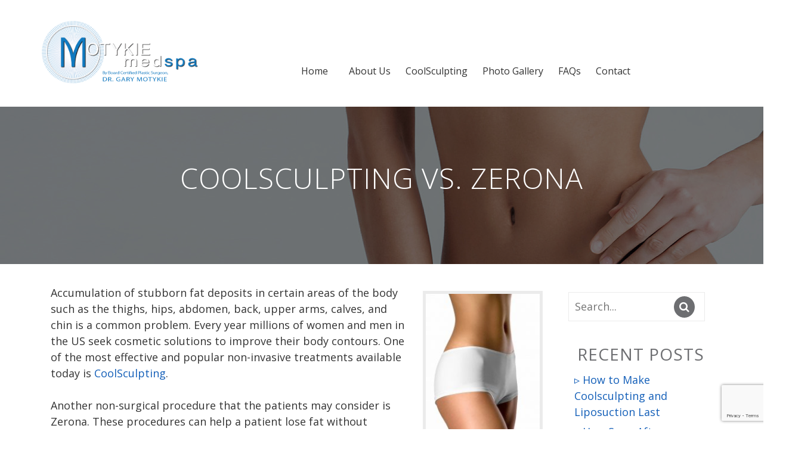

--- FILE ---
content_type: text/html; charset=UTF-8
request_url: https://freezethefatbeverlyhills.com/coolsculpting-vs-zerona/
body_size: 10520
content:
<!DOCTYPE html>
<html lang="en-US">
<head>
<!-- Global site tag (gtag.js) - Google Analytics -->
<script async src="https://www.googletagmanager.com/gtag/js?id=UA-44016445-1"></script>
<script>
window.dataLayer = window.dataLayer || [];
function gtag(){dataLayer.push(arguments);}
gtag('js', new Date());
gtag('config', 'UA-44016445-1');
</script>
<meta charset="UTF-8" />
<meta name="viewport" content="width=device-width, minimum-scale=1.0, maximum-scale=1.0, user-scalable=no">
<link rel="profile" href="https://gmpg.org/xfn/11" />
<link rel="pingback" href="https://freezethefatbeverlyhills.com/xmlrpc.php" />
<title>
CoolSculpting vs. Zerona | Los Angeles | Beverly Hills | Med Spa | LA	</title>
<link rel="apple-touch-icon" sizes="57x57" href="https://freezethefatbeverlyhills.com/wp-content/themes/presidio/img/favicons/apple-touch-icon-57x57.png">
<link rel="apple-touch-icon" sizes="60x60" href="https://freezethefatbeverlyhills.com/wp-content/themes/presidio/img/favicons/apple-touch-icon-60x60.png">
<link rel="apple-touch-icon" sizes="72x72" href="https://freezethefatbeverlyhills.com/wp-content/themes/presidio/img/favicons/apple-touch-icon-72x72.png">
<link rel="apple-touch-icon" sizes="76x76" href="https://freezethefatbeverlyhills.com/wp-content/themes/presidio/img/favicons/apple-touch-icon-76x76.png">
<link rel="icon" type="image/png" href="https://freezethefatbeverlyhills.com/wp-content/themes/presidio/img/favicons/favicon-32x32.png" sizes="32x32">
<link rel="icon" type="image/png" href="https://freezethefatbeverlyhills.com/wp-content/themes/presidio/img/favicons/favicon-16x16.png" sizes="16x16">
<link rel="manifest" href="/manifest.json">
<meta name="msapplication-TileColor" content="#da532c">
<meta name="theme-color" content="#ffffff">
<meta name='robots' content='index, follow, max-image-preview:large, max-snippet:-1, max-video-preview:-1' />
<!-- This site is optimized with the Yoast SEO plugin v22.8 - https://yoast.com/wordpress/plugins/seo/ -->
<meta name="description" content="CoolSculpting and Zerona are different in terms of their fat reduction approach, which the patient will be informed of during consultation." />
<link rel="canonical" href="https://freezethefatbeverlyhills.com/coolsculpting-vs-zerona/" />
<meta property="og:locale" content="en_US" />
<meta property="og:type" content="article" />
<meta property="og:title" content="CoolSculpting vs. Zerona | Los Angeles | Beverly Hills | Med Spa | LA" />
<meta property="og:description" content="CoolSculpting and Zerona are different in terms of their fat reduction approach, which the patient will be informed of during consultation." />
<meta property="og:url" content="https://freezethefatbeverlyhills.com/coolsculpting-vs-zerona/" />
<meta property="og:site_name" content="CoolSculpting | Freeze the Fat Beverly Hills" />
<meta property="article:published_time" content="2015-10-13T09:00:19+00:00" />
<meta property="og:image" content="https://freezethefatbeverlyhills.com/wp-content/uploads/2015/10/Z_5anpPLOgaXlPYIAnXiXSdXOJg3cPNRk4jbwPjyYYs_pDwGxzRkvm27cbdJSZYf9f7tjoiJHC2lnjsvmpm5rg-201x300.jpg" />
<meta name="author" content="adminftfbh" />
<meta name="twitter:card" content="summary_large_image" />
<meta name="twitter:label1" content="Written by" />
<meta name="twitter:data1" content="adminftfbh" />
<meta name="twitter:label2" content="Est. reading time" />
<meta name="twitter:data2" content="3 minutes" />
<script type="application/ld+json" class="yoast-schema-graph">{"@context":"https://schema.org","@graph":[{"@type":"Article","@id":"https://freezethefatbeverlyhills.com/coolsculpting-vs-zerona/#article","isPartOf":{"@id":"https://freezethefatbeverlyhills.com/coolsculpting-vs-zerona/"},"author":{"name":"adminftfbh","@id":"https://freezethefatbeverlyhills.com/#/schema/person/cde595c8d39fd61298c1e97f7d32b004"},"headline":"CoolSculpting vs. Zerona","datePublished":"2015-10-13T09:00:19+00:00","dateModified":"2015-10-13T09:00:19+00:00","mainEntityOfPage":{"@id":"https://freezethefatbeverlyhills.com/coolsculpting-vs-zerona/"},"wordCount":569,"publisher":{"@id":"https://freezethefatbeverlyhills.com/#organization"},"image":{"@id":"https://freezethefatbeverlyhills.com/coolsculpting-vs-zerona/#primaryimage"},"thumbnailUrl":"https://freezethefatbeverlyhills.com/wp-content/uploads/2015/10/Z_5anpPLOgaXlPYIAnXiXSdXOJg3cPNRk4jbwPjyYYs_pDwGxzRkvm27cbdJSZYf9f7tjoiJHC2lnjsvmpm5rg-201x300.jpg","keywords":["Board certified plastic surgeon","coolsculpting beverly hills","Dr. Gary Motykie","freeze the fat","los angeles","med spa","medical spa","weight loss","west hollywood"],"articleSection":["CoolSculpting","Med Spa"],"inLanguage":"en-US"},{"@type":"WebPage","@id":"https://freezethefatbeverlyhills.com/coolsculpting-vs-zerona/","url":"https://freezethefatbeverlyhills.com/coolsculpting-vs-zerona/","name":"CoolSculpting vs. Zerona | Los Angeles | Beverly Hills | Med Spa | LA","isPartOf":{"@id":"https://freezethefatbeverlyhills.com/#website"},"primaryImageOfPage":{"@id":"https://freezethefatbeverlyhills.com/coolsculpting-vs-zerona/#primaryimage"},"image":{"@id":"https://freezethefatbeverlyhills.com/coolsculpting-vs-zerona/#primaryimage"},"thumbnailUrl":"https://freezethefatbeverlyhills.com/wp-content/uploads/2015/10/Z_5anpPLOgaXlPYIAnXiXSdXOJg3cPNRk4jbwPjyYYs_pDwGxzRkvm27cbdJSZYf9f7tjoiJHC2lnjsvmpm5rg-201x300.jpg","datePublished":"2015-10-13T09:00:19+00:00","dateModified":"2015-10-13T09:00:19+00:00","description":"CoolSculpting and Zerona are different in terms of their fat reduction approach, which the patient will be informed of during consultation.","breadcrumb":{"@id":"https://freezethefatbeverlyhills.com/coolsculpting-vs-zerona/#breadcrumb"},"inLanguage":"en-US","potentialAction":[{"@type":"ReadAction","target":["https://freezethefatbeverlyhills.com/coolsculpting-vs-zerona/"]}]},{"@type":"ImageObject","inLanguage":"en-US","@id":"https://freezethefatbeverlyhills.com/coolsculpting-vs-zerona/#primaryimage","url":"https://freezethefatbeverlyhills.com/wp-content/uploads/2015/10/Z_5anpPLOgaXlPYIAnXiXSdXOJg3cPNRk4jbwPjyYYs_pDwGxzRkvm27cbdJSZYf9f7tjoiJHC2lnjsvmpm5rg-201x300.jpg","contentUrl":"https://freezethefatbeverlyhills.com/wp-content/uploads/2015/10/Z_5anpPLOgaXlPYIAnXiXSdXOJg3cPNRk4jbwPjyYYs_pDwGxzRkvm27cbdJSZYf9f7tjoiJHC2lnjsvmpm5rg-201x300.jpg"},{"@type":"BreadcrumbList","@id":"https://freezethefatbeverlyhills.com/coolsculpting-vs-zerona/#breadcrumb","itemListElement":[{"@type":"ListItem","position":1,"name":"Home","item":"https://freezethefatbeverlyhills.com/"},{"@type":"ListItem","position":2,"name":"Blog","item":"https://freezethefatbeverlyhills.com/blog/"},{"@type":"ListItem","position":3,"name":"CoolSculpting vs. Zerona"}]},{"@type":"WebSite","@id":"https://freezethefatbeverlyhills.com/#website","url":"https://freezethefatbeverlyhills.com/","name":"CoolSculpting | Freeze the Fat Beverly Hills","description":"Dr. Gary Motykie | Beverly Hills Medical Spa","publisher":{"@id":"https://freezethefatbeverlyhills.com/#organization"},"potentialAction":[{"@type":"SearchAction","target":{"@type":"EntryPoint","urlTemplate":"https://freezethefatbeverlyhills.com/?s={search_term_string}"},"query-input":"required name=search_term_string"}],"inLanguage":"en-US"},{"@type":"Organization","@id":"https://freezethefatbeverlyhills.com/#organization","name":"Coolsculpting by Motykie Med Spa","url":"https://freezethefatbeverlyhills.com/","logo":{"@type":"ImageObject","inLanguage":"en-US","@id":"https://freezethefatbeverlyhills.com/#/schema/logo/image/","url":"https://freezethefatbeverlyhills.com/wp-content/uploads/2013/03/coolsculpting-logo.png","contentUrl":"https://freezethefatbeverlyhills.com/wp-content/uploads/2013/03/coolsculpting-logo.png","width":344,"height":60,"caption":"Coolsculpting by Motykie Med Spa"},"image":{"@id":"https://freezethefatbeverlyhills.com/#/schema/logo/image/"}},{"@type":"Person","@id":"https://freezethefatbeverlyhills.com/#/schema/person/cde595c8d39fd61298c1e97f7d32b004","name":"adminftfbh"}]}</script>
<!-- / Yoast SEO plugin. -->
<link rel='dns-prefetch' href='//fonts.googleapis.com' />
<link rel='dns-prefetch' href='//maxcdn.bootstrapcdn.com' />
<link rel="alternate" type="application/rss+xml" title="CoolSculpting | Freeze the Fat Beverly Hills &raquo; Feed" href="https://freezethefatbeverlyhills.com/feed/" />
<link rel="alternate" type="application/rss+xml" title="CoolSculpting | Freeze the Fat Beverly Hills &raquo; Comments Feed" href="https://freezethefatbeverlyhills.com/comments/feed/" />
<link rel='stylesheet' id='bootstrap-css' href='//freezethefatbeverlyhills.com/wp-content/cache/wpfc-minified/m8aubci4/6it3t.css' type='text/css' media='all' />
<link rel='stylesheet' id='google-fonts-css' href='//fonts.googleapis.com/css?family=Open+Sans%3A400%2C300%2C300italic%2C400italic%2C600%2C600italic%2C700%2C700italic%7CPlayfair+Display&#038;ver=6.5.3' type='text/css' media='all' />
<link rel='stylesheet' id='font-awesome-css' href='//maxcdn.bootstrapcdn.com/font-awesome/4.5.0/css/font-awesome.min.css?ver=6.5.3' type='text/css' media='all' />
<link rel='stylesheet' id='slicknav-css' href='//freezethefatbeverlyhills.com/wp-content/cache/wpfc-minified/dfzj3gua/6it3t.css' type='text/css' media='all' />
<link rel='stylesheet' id='main-styles-css' href='//freezethefatbeverlyhills.com/wp-content/cache/wpfc-minified/2prpcf7k/6it3t.css' type='text/css' media='all' />
<link rel='stylesheet' id='bx-slider-css' href='//freezethefatbeverlyhills.com/wp-content/cache/wpfc-minified/2c7g3ces/6it3t.css' type='text/css' media='all' />
<link rel='stylesheet' id='responsive-css' href='//freezethefatbeverlyhills.com/wp-content/cache/wpfc-minified/lnylcosk/6it3t.css' type='text/css' media='all' />
<link rel='stylesheet' id='wp-block-library-css' href='//freezethefatbeverlyhills.com/wp-content/cache/wpfc-minified/jyr34ohf/6it3t.css' type='text/css' media='all' />
<style id='classic-theme-styles-inline-css' type='text/css'>
/*! This file is auto-generated */
.wp-block-button__link{color:#fff;background-color:#32373c;border-radius:9999px;box-shadow:none;text-decoration:none;padding:calc(.667em + 2px) calc(1.333em + 2px);font-size:1.125em}.wp-block-file__button{background:#32373c;color:#fff;text-decoration:none}
</style>
<style id='global-styles-inline-css' type='text/css'>
body{--wp--preset--color--black: #000000;--wp--preset--color--cyan-bluish-gray: #abb8c3;--wp--preset--color--white: #ffffff;--wp--preset--color--pale-pink: #f78da7;--wp--preset--color--vivid-red: #cf2e2e;--wp--preset--color--luminous-vivid-orange: #ff6900;--wp--preset--color--luminous-vivid-amber: #fcb900;--wp--preset--color--light-green-cyan: #7bdcb5;--wp--preset--color--vivid-green-cyan: #00d084;--wp--preset--color--pale-cyan-blue: #8ed1fc;--wp--preset--color--vivid-cyan-blue: #0693e3;--wp--preset--color--vivid-purple: #9b51e0;--wp--preset--gradient--vivid-cyan-blue-to-vivid-purple: linear-gradient(135deg,rgba(6,147,227,1) 0%,rgb(155,81,224) 100%);--wp--preset--gradient--light-green-cyan-to-vivid-green-cyan: linear-gradient(135deg,rgb(122,220,180) 0%,rgb(0,208,130) 100%);--wp--preset--gradient--luminous-vivid-amber-to-luminous-vivid-orange: linear-gradient(135deg,rgba(252,185,0,1) 0%,rgba(255,105,0,1) 100%);--wp--preset--gradient--luminous-vivid-orange-to-vivid-red: linear-gradient(135deg,rgba(255,105,0,1) 0%,rgb(207,46,46) 100%);--wp--preset--gradient--very-light-gray-to-cyan-bluish-gray: linear-gradient(135deg,rgb(238,238,238) 0%,rgb(169,184,195) 100%);--wp--preset--gradient--cool-to-warm-spectrum: linear-gradient(135deg,rgb(74,234,220) 0%,rgb(151,120,209) 20%,rgb(207,42,186) 40%,rgb(238,44,130) 60%,rgb(251,105,98) 80%,rgb(254,248,76) 100%);--wp--preset--gradient--blush-light-purple: linear-gradient(135deg,rgb(255,206,236) 0%,rgb(152,150,240) 100%);--wp--preset--gradient--blush-bordeaux: linear-gradient(135deg,rgb(254,205,165) 0%,rgb(254,45,45) 50%,rgb(107,0,62) 100%);--wp--preset--gradient--luminous-dusk: linear-gradient(135deg,rgb(255,203,112) 0%,rgb(199,81,192) 50%,rgb(65,88,208) 100%);--wp--preset--gradient--pale-ocean: linear-gradient(135deg,rgb(255,245,203) 0%,rgb(182,227,212) 50%,rgb(51,167,181) 100%);--wp--preset--gradient--electric-grass: linear-gradient(135deg,rgb(202,248,128) 0%,rgb(113,206,126) 100%);--wp--preset--gradient--midnight: linear-gradient(135deg,rgb(2,3,129) 0%,rgb(40,116,252) 100%);--wp--preset--font-size--small: 13px;--wp--preset--font-size--medium: 20px;--wp--preset--font-size--large: 36px;--wp--preset--font-size--x-large: 42px;--wp--preset--spacing--20: 0.44rem;--wp--preset--spacing--30: 0.67rem;--wp--preset--spacing--40: 1rem;--wp--preset--spacing--50: 1.5rem;--wp--preset--spacing--60: 2.25rem;--wp--preset--spacing--70: 3.38rem;--wp--preset--spacing--80: 5.06rem;--wp--preset--shadow--natural: 6px 6px 9px rgba(0, 0, 0, 0.2);--wp--preset--shadow--deep: 12px 12px 50px rgba(0, 0, 0, 0.4);--wp--preset--shadow--sharp: 6px 6px 0px rgba(0, 0, 0, 0.2);--wp--preset--shadow--outlined: 6px 6px 0px -3px rgba(255, 255, 255, 1), 6px 6px rgba(0, 0, 0, 1);--wp--preset--shadow--crisp: 6px 6px 0px rgba(0, 0, 0, 1);}:where(.is-layout-flex){gap: 0.5em;}:where(.is-layout-grid){gap: 0.5em;}body .is-layout-flex{display: flex;}body .is-layout-flex{flex-wrap: wrap;align-items: center;}body .is-layout-flex > *{margin: 0;}body .is-layout-grid{display: grid;}body .is-layout-grid > *{margin: 0;}:where(.wp-block-columns.is-layout-flex){gap: 2em;}:where(.wp-block-columns.is-layout-grid){gap: 2em;}:where(.wp-block-post-template.is-layout-flex){gap: 1.25em;}:where(.wp-block-post-template.is-layout-grid){gap: 1.25em;}.has-black-color{color: var(--wp--preset--color--black) !important;}.has-cyan-bluish-gray-color{color: var(--wp--preset--color--cyan-bluish-gray) !important;}.has-white-color{color: var(--wp--preset--color--white) !important;}.has-pale-pink-color{color: var(--wp--preset--color--pale-pink) !important;}.has-vivid-red-color{color: var(--wp--preset--color--vivid-red) !important;}.has-luminous-vivid-orange-color{color: var(--wp--preset--color--luminous-vivid-orange) !important;}.has-luminous-vivid-amber-color{color: var(--wp--preset--color--luminous-vivid-amber) !important;}.has-light-green-cyan-color{color: var(--wp--preset--color--light-green-cyan) !important;}.has-vivid-green-cyan-color{color: var(--wp--preset--color--vivid-green-cyan) !important;}.has-pale-cyan-blue-color{color: var(--wp--preset--color--pale-cyan-blue) !important;}.has-vivid-cyan-blue-color{color: var(--wp--preset--color--vivid-cyan-blue) !important;}.has-vivid-purple-color{color: var(--wp--preset--color--vivid-purple) !important;}.has-black-background-color{background-color: var(--wp--preset--color--black) !important;}.has-cyan-bluish-gray-background-color{background-color: var(--wp--preset--color--cyan-bluish-gray) !important;}.has-white-background-color{background-color: var(--wp--preset--color--white) !important;}.has-pale-pink-background-color{background-color: var(--wp--preset--color--pale-pink) !important;}.has-vivid-red-background-color{background-color: var(--wp--preset--color--vivid-red) !important;}.has-luminous-vivid-orange-background-color{background-color: var(--wp--preset--color--luminous-vivid-orange) !important;}.has-luminous-vivid-amber-background-color{background-color: var(--wp--preset--color--luminous-vivid-amber) !important;}.has-light-green-cyan-background-color{background-color: var(--wp--preset--color--light-green-cyan) !important;}.has-vivid-green-cyan-background-color{background-color: var(--wp--preset--color--vivid-green-cyan) !important;}.has-pale-cyan-blue-background-color{background-color: var(--wp--preset--color--pale-cyan-blue) !important;}.has-vivid-cyan-blue-background-color{background-color: var(--wp--preset--color--vivid-cyan-blue) !important;}.has-vivid-purple-background-color{background-color: var(--wp--preset--color--vivid-purple) !important;}.has-black-border-color{border-color: var(--wp--preset--color--black) !important;}.has-cyan-bluish-gray-border-color{border-color: var(--wp--preset--color--cyan-bluish-gray) !important;}.has-white-border-color{border-color: var(--wp--preset--color--white) !important;}.has-pale-pink-border-color{border-color: var(--wp--preset--color--pale-pink) !important;}.has-vivid-red-border-color{border-color: var(--wp--preset--color--vivid-red) !important;}.has-luminous-vivid-orange-border-color{border-color: var(--wp--preset--color--luminous-vivid-orange) !important;}.has-luminous-vivid-amber-border-color{border-color: var(--wp--preset--color--luminous-vivid-amber) !important;}.has-light-green-cyan-border-color{border-color: var(--wp--preset--color--light-green-cyan) !important;}.has-vivid-green-cyan-border-color{border-color: var(--wp--preset--color--vivid-green-cyan) !important;}.has-pale-cyan-blue-border-color{border-color: var(--wp--preset--color--pale-cyan-blue) !important;}.has-vivid-cyan-blue-border-color{border-color: var(--wp--preset--color--vivid-cyan-blue) !important;}.has-vivid-purple-border-color{border-color: var(--wp--preset--color--vivid-purple) !important;}.has-vivid-cyan-blue-to-vivid-purple-gradient-background{background: var(--wp--preset--gradient--vivid-cyan-blue-to-vivid-purple) !important;}.has-light-green-cyan-to-vivid-green-cyan-gradient-background{background: var(--wp--preset--gradient--light-green-cyan-to-vivid-green-cyan) !important;}.has-luminous-vivid-amber-to-luminous-vivid-orange-gradient-background{background: var(--wp--preset--gradient--luminous-vivid-amber-to-luminous-vivid-orange) !important;}.has-luminous-vivid-orange-to-vivid-red-gradient-background{background: var(--wp--preset--gradient--luminous-vivid-orange-to-vivid-red) !important;}.has-very-light-gray-to-cyan-bluish-gray-gradient-background{background: var(--wp--preset--gradient--very-light-gray-to-cyan-bluish-gray) !important;}.has-cool-to-warm-spectrum-gradient-background{background: var(--wp--preset--gradient--cool-to-warm-spectrum) !important;}.has-blush-light-purple-gradient-background{background: var(--wp--preset--gradient--blush-light-purple) !important;}.has-blush-bordeaux-gradient-background{background: var(--wp--preset--gradient--blush-bordeaux) !important;}.has-luminous-dusk-gradient-background{background: var(--wp--preset--gradient--luminous-dusk) !important;}.has-pale-ocean-gradient-background{background: var(--wp--preset--gradient--pale-ocean) !important;}.has-electric-grass-gradient-background{background: var(--wp--preset--gradient--electric-grass) !important;}.has-midnight-gradient-background{background: var(--wp--preset--gradient--midnight) !important;}.has-small-font-size{font-size: var(--wp--preset--font-size--small) !important;}.has-medium-font-size{font-size: var(--wp--preset--font-size--medium) !important;}.has-large-font-size{font-size: var(--wp--preset--font-size--large) !important;}.has-x-large-font-size{font-size: var(--wp--preset--font-size--x-large) !important;}
.wp-block-navigation a:where(:not(.wp-element-button)){color: inherit;}
:where(.wp-block-post-template.is-layout-flex){gap: 1.25em;}:where(.wp-block-post-template.is-layout-grid){gap: 1.25em;}
:where(.wp-block-columns.is-layout-flex){gap: 2em;}:where(.wp-block-columns.is-layout-grid){gap: 2em;}
.wp-block-pullquote{font-size: 1.5em;line-height: 1.6;}
</style>
<link rel='stylesheet' id='contact-form-7-css' href='//freezethefatbeverlyhills.com/wp-content/cache/wpfc-minified/6o08fjd4/6it3t.css' type='text/css' media='all' />
<script type="text/javascript" src="https://freezethefatbeverlyhills.com/wp-includes/js/jquery/jquery.min.js?ver=3.7.1" id="jquery-core-js"></script>
<script type="text/javascript" src="https://freezethefatbeverlyhills.com/wp-includes/js/jquery/jquery-migrate.min.js?ver=3.4.1" id="jquery-migrate-js"></script>
<link rel="https://api.w.org/" href="https://freezethefatbeverlyhills.com/wp-json/" /><link rel="alternate" type="application/json" href="https://freezethefatbeverlyhills.com/wp-json/wp/v2/posts/7293" /><link rel="EditURI" type="application/rsd+xml" title="RSD" href="https://freezethefatbeverlyhills.com/xmlrpc.php?rsd" />
<meta name="generator" content="WordPress 6.5.3" />
<link rel='shortlink' href='https://freezethefatbeverlyhills.com/?p=7293' />
<link rel="alternate" type="application/json+oembed" href="https://freezethefatbeverlyhills.com/wp-json/oembed/1.0/embed?url=https%3A%2F%2Ffreezethefatbeverlyhills.com%2Fcoolsculpting-vs-zerona%2F" />
<link rel="alternate" type="text/xml+oembed" href="https://freezethefatbeverlyhills.com/wp-json/oembed/1.0/embed?url=https%3A%2F%2Ffreezethefatbeverlyhills.com%2Fcoolsculpting-vs-zerona%2F&#038;format=xml" />
<!-- MML Lead Tracking -->
<script type="text/javascript">
var cookie_name="__mml";function setCookie(e,o,n){var i=new Date;i.setMinutes(i.getMinutes()+n);var t=escape(o)+(null==n?"":"; expires="+i.toUTCString()+";path=/;");document.cookie=e+"="+t}function getCookie(e){var o,n,i,t=document.cookie.split(";");for(o=0;o<t.length;o++)if(n=t[o].substr(0,t[o].indexOf("=")),i=t[o].substr(t[o].indexOf("=")+1),(n=n.replace(/^\s+|\s+$/g,""))==e)return unescape(i)}function checkCookie(){var e=getCookie(cookie_name);null!=e&&""!=e||null!=(e=window.location.href.indexOf("utm_")>0||window.location.href.indexOf("webmd.com")>0||window.location.href.indexOf("gclid=")>0||window.location.href.indexOf("msclkid=")>0?encodeURIComponent(window.location.href):encodeURIComponent(document.referrer!=window.location.href?document.referrer:""))&&""!=e&&setCookie(cookie_name,e,10080)}checkCookie();
</script>
<!-- MML Lead Tracking (freezethefatbeverlyhills.com) -->
<!-- We need this for debugging -->
<!-- Presidio Dermatology 1.0 -->
<link rel="icon" href="https://freezethefatbeverlyhills.com/wp-content/uploads/2020/05/cropped-mspa-logo1-1-32x32.png" sizes="32x32" />
<link rel="icon" href="https://freezethefatbeverlyhills.com/wp-content/uploads/2020/05/cropped-mspa-logo1-1-192x192.png" sizes="192x192" />
<link rel="apple-touch-icon" href="https://freezethefatbeverlyhills.com/wp-content/uploads/2020/05/cropped-mspa-logo1-1-180x180.png" />
<meta name="msapplication-TileImage" content="https://freezethefatbeverlyhills.com/wp-content/uploads/2020/05/cropped-mspa-logo1-1-270x270.png" />
</head>
<body data-rsssl=1 class="post-template-default single single-post postid-7293 single-format-standard" >
<div id="skrollr-body">
<header id="header">
<div id="navigation-logo" class="container">
<div id="logo" class="col-sm-3" role="logo">
<a href="https://freezethefatbeverlyhills.com/"><img src="https://freezethefatbeverlyhills.com/wp-content/uploads/2020/05/mspa-logo1.png" width="651" height="260" alt="CoolSculpting | Freeze the Fat Beverly Hills" /></a>
</div><!-- end of #logo -->
<div class="top col-sm-9">
<nav id="access" class="sticky alt" role="navigation">
<div class="menu-header-container"><ul id="menu-header" class="sf-menu menu-slick"><li id="menu-item-454" class="menu-item menu-item-type-post_type menu-item-object-page menu-item-home menu-item-454"><a href="https://freezethefatbeverlyhills.com/">Home</a></li>
<li id="menu-item-7639" class="menu-item menu-item-type-post_type menu-item-object-page menu-item-7639"><a href="https://freezethefatbeverlyhills.com/about-us/">About Us</a></li>
<li id="menu-item-7649" class="menu-item menu-item-type-post_type menu-item-object-page menu-item-has-children menu-item-7649"><a href="https://freezethefatbeverlyhills.com/coolsculpting/">CoolSculpting</a>
<ul class="sub-menu">
<li id="menu-item-7684" class="menu-item menu-item-type-post_type menu-item-object-page menu-item-7684"><a href="https://freezethefatbeverlyhills.com/coolsculpting/">What is CoolSculpting?</a></li>
<li id="menu-item-7650" class="menu-item menu-item-type-post_type menu-item-object-page menu-item-7650"><a href="https://freezethefatbeverlyhills.com/sets-coolscultping/">What sets CoolScultping Apart</a></li>
<li id="menu-item-7644" class="menu-item menu-item-type-post_type menu-item-object-page menu-item-7644"><a href="https://freezethefatbeverlyhills.com/coolsculpting-liposuction/">Coolsculpting vs Liposuction</a></li>
<li id="menu-item-7645" class="menu-item menu-item-type-post_type menu-item-object-page menu-item-7645"><a href="https://freezethefatbeverlyhills.com/coolsculpting-smartlipo/">CoolSculpting vs SmartLipo</a></li>
<li id="menu-item-7642" class="menu-item menu-item-type-post_type menu-item-object-page menu-item-7642"><a href="https://freezethefatbeverlyhills.com/coolmini/">CoolMini</a></li>
</ul>
</li>
<li id="menu-item-7647" class="menu-item menu-item-type-post_type menu-item-object-page menu-item-7647"><a href="https://freezethefatbeverlyhills.com/photo-gallery/">Photo Gallery</a></li>
<li id="menu-item-7643" class="menu-item menu-item-type-post_type menu-item-object-page menu-item-7643"><a href="https://freezethefatbeverlyhills.com/coolsculpting-faqs/">FAQs</a></li>
<li id="menu-item-7641" class="menu-item menu-item-type-post_type menu-item-object-page menu-item-has-children menu-item-7641"><a href="https://freezethefatbeverlyhills.com/contact/">Contact</a>
<ul class="sub-menu">
<li id="menu-item-7646" class="menu-item menu-item-type-post_type menu-item-object-page menu-item-7646"><a href="https://freezethefatbeverlyhills.com/location/">Location</a></li>
<li id="menu-item-7640" class="menu-item menu-item-type-post_type menu-item-object-page current_page_parent menu-item-7640"><a href="https://freezethefatbeverlyhills.com/blog/">Blog</a></li>
<li id="menu-item-7648" class="menu-item menu-item-type-post_type menu-item-object-page menu-item-7648"><a href="https://freezethefatbeverlyhills.com/virtual-consultation/">Virtual Consultation</a></li>
<li id="menu-item-7840" class="menu-item menu-item-type-post_type menu-item-object-page menu-item-7840"><a href="https://freezethefatbeverlyhills.com/notice-to-patients-open-payments-database/">Notice to Patients: Open Payments Database</a></li>
</ul>
</li>
</ul></div>				</nav><!-- nav#access -->
</div><!-- .top -->
</div><!-- .container-->
</header><!-- #header -->
<div id="main" role="main">
<div class="hidden float-box">
<a class="clicker" href="https://freezethefatbeverlyhills.com"><span>Contact Us | Locations</span></a>
<div class="col col-md-3">
<address>
</address>
<address>
</address>
</div><!-- end of col-1-3 -->
<div class="col col-md-6">
<p class="wpcf7-contact-form-not-found"><strong>Error:</strong> Contact form not found.</p>		  </div><!-- end of col-1-3 -->
<div class="col col-md-3 links">
<a href="https://freezethefatbeverlyhills.com">Current Specials</a>
<a href="https://freezethefatbeverlyhills.com">Get Directions</a>
<a href="https://freezethefatbeverlyhills.com">Photo Gallery</a>
</div><!-- end of col-1-3 -->
</div><!-- end of float-box -->
<div class="container-fluid">
<div class="row">
<div class="bg-container" style="background-image: url(https://freezethefatbeverlyhills.com/wp-includes/images/media/default.svg)"><div class="bg-overlay"><div class="container"><h1 class="entry-title">CoolSculpting vs. Zerona</h1></div></div></div>	</div><!-- .row -->
</div><!-- container-fluid -->
<div class="container">
<div id="primary" class="col-md-9">
<div class="content-wrapper">
<article id="post-7293" class="post-7293 post type-post status-publish format-standard hentry category-coolsculpting category-med-spa tag-board-certified-plastic-surgeon tag-coolsculpting-beverly-hills tag-dr-gary-motykie tag-freeze-the-fat tag-los-angeles tag-med-spa-2 tag-medical-spa tag-weight-loss tag-west-hollywood">
<!--
<header class="entry-header">
<h1 class="entry-title">
CoolSculpting vs. Zerona			                </h1>
<div class="entry-meta">
<span class="sep">Posted on </span><a href="https://freezethefatbeverlyhills.com/coolsculpting-vs-zerona/" title="9:00 am" rel="bookmark"><time class="entry-date" datetime="2015-10-13T09:00:19+00:00" pubdate>October 13, 2015</time></a><span class="by-author"> <span class="sep"> by </span> <span class="author vcard"><a class="url fn n" href="https://freezethefatbeverlyhills.com/author/adminftfbh/" title="View all posts by adminftfbh" rel="author">adminftfbh</a></span></span>			                </div><!-- .entry-meta --
</header><!-- .entry-header --
-->
<div class="entry-content">
<div class="bialty-container"><p><a href="https://freezethefatbeverlyhills.com/wp-content/uploads/2015/10/Z_5anpPLOgaXlPYIAnXiXSdXOJg3cPNRk4jbwPjyYYs_pDwGxzRkvm27cbdJSZYf9f7tjoiJHC2lnjsvmpm5rg.jpg"><img fetchpriority="high" decoding="async" class="size-medium wp-image-7598 alignright" src="https://freezethefatbeverlyhills.com/wp-content/uploads/2015/10/Z_5anpPLOgaXlPYIAnXiXSdXOJg3cPNRk4jbwPjyYYs_pDwGxzRkvm27cbdJSZYf9f7tjoiJHC2lnjsvmpm5rg-201x300.jpg" alt="CoolSculpting vs. Zerona" width="201" height="300" srcset="https://freezethefatbeverlyhills.com/wp-content/uploads/2015/10/Z_5anpPLOgaXlPYIAnXiXSdXOJg3cPNRk4jbwPjyYYs_pDwGxzRkvm27cbdJSZYf9f7tjoiJHC2lnjsvmpm5rg-201x300.jpg 201w, https://freezethefatbeverlyhills.com/wp-content/uploads/2015/10/Z_5anpPLOgaXlPYIAnXiXSdXOJg3cPNRk4jbwPjyYYs_pDwGxzRkvm27cbdJSZYf9f7tjoiJHC2lnjsvmpm5rg-421x630.jpg 421w, https://freezethefatbeverlyhills.com/wp-content/uploads/2015/10/Z_5anpPLOgaXlPYIAnXiXSdXOJg3cPNRk4jbwPjyYYs_pDwGxzRkvm27cbdJSZYf9f7tjoiJHC2lnjsvmpm5rg.jpg 685w" sizes="(max-width: 201px) 100vw, 201px"></a>Accumulation of stubborn fat deposits in certain areas of the body such as the thighs, hips, abdomen, back, upper arms, calves, and chin is a common problem. Every year millions of women and men in the US seek cosmetic solutions to improve their body contours. One of the most effective and popular non-invasive treatments available today is <a href="https://freezethefatbeverlyhills.com/coolsculpting/">CoolSculpting</a>.</p>
<p>Another non-surgical procedure that the patients may consider is Zerona. These procedures can help a patient lose fat without surgery. Both CoolSculpting and Zerona are quite different in terms of their fat reduction approach, and the patient can make an informed choice in consultation with their treatment provider. Board certified plastic surgeon Dr. Gary Motykie provides body contouring procedures to patients in Beverly Hills, West Hollywood, Los Angeles CA, and surrounding communities.<br>
<a href="https://freezethefatbeverlyhills.com/procedure/coolsculpting/cool-sculpting/">CoolSculpting Before &amp; After Photo Gallery</a></p>
<h3>CoolSculpting</h3>
<p>CoolSculpting has revolutionized the field of non-surgical body contouring because of its unique cooling process that is designed to freeze the fat away and restore more even and desirable contours. CoolSculpting involves a process called cryolipolysis. CoolSculpting treatment approach was developed by Harvard scientists, and it has continued to be the first choice for many body contouring patients ever since its introduction.</p>
<p>CoolSculpting causes the targeted fat cells to become frozen, and eventually die. The procedure is precise, and does not cause any harm to the surrounding healthy tissue and skin. The unwanted, frozen fat cells get disintegrated and gradually get eliminated from the body system in a natural way. Patients can expect to lose fat and see substantial results in about two months. Dr. Motykie receives patients from Beverly Hills, West Hollywood, Los Angeles CA, and nearby areas for CoolSculpting.</p>
<p><a href="https://freezethefatbeverlyhills.com/coolsculpting-faqs/">CoolSculpting FAQ</a></p>
<h3>Zerona</h3>
<p>Zerona employs a low level laser technology that is designed to liquefy and shrink the targeted fat cells. It is important to have regularity and commitment to achieve desirable results with Zerona treatment. For about 15 days, the patient must visit the treatment center every other day to receive a 40-minute treatment session. Even if a single treatment session is missed, the patient bears the risk of jeopardizing the fat loss plan.</p>
<h3>Distinction</h3>
<p>Zerona is essentially a heat based technique to liquefy the fat. CoolSculpting, on the other hand, applies a radically different cooling principle to freeze the fat. While Zerona is typically a treatment plan involving at least nine treatment sessions, CoolSculpting is relatively simpler. The average patient will need only about two treatment sessions with CoolSculpting to achieve optimal results, depending on the area of concern.</p>
<p>In terms of costing, CoolSculpting may prove to be a more cost-effective treatment option because of the lesser number of treatment sessions involved. It will also save the time and effort of the patient. Results with CoolSculpting may get established gradually over several weeks, providing more natural looking transformation.</p>
<p>Zerona, on the other hand, is only designed to shrink the fat cells. Therefore, the results with Zerona may be seen faster. However, while CoolSculpting eliminates the fat cells completely, it may not be so with Zerona. As a result, the fat elimination with CoolSculpting is permanent in nature, and the fat cells which are removed will not return.</p>
<p><strong><a title="Virtual Consultation" href="http://www.drmotykie.com/virtual-consult/">Click here for Virtual Consultation</a></strong></p>
<p><strong><a href="http://www.drmotykie.com/pricing/"><img decoding="async" src="https://www.drmotykie.com/wp-content/themes/drmotykie_redesign/images/bmb-banner-300.png" alt="CoolSculpting vs. Zerona"></a></strong></p>
<p><strong>To see more services and treatments provided by <a href="http://www.drmotykie.com/about-dr-motykie/">Plastic Surgeon, Dr. Motykie</a> in Beverly Hills | Los Angeles and his team please visit:</strong></p>
<ul>
<li><a href="http://www.drmotykie.com/">drmotykie.com</a></li>
<li><a href="http://motykiemedspa.com/">motykiemedspa.com</a></li>
<li><a href="http://rhinoplastyofbeverlyhills.com/">rhinoplastyofbeverlyhills.com</a></li>
<li><a href="https://freezethefatbeverlyhills.com/coolsculpting/">freezethefatbeverlyhills.com/coolsculpting</a></li>
<li><a href="http://www.breastaugmentationofbeverlyhills.com/">breastaugmentationofbeverlyhills.com</a></li>
<li><a href="http://faceliftofbeverlyhills.com/">faceliftofbeverlyhills.com</a></li>
</ul>
</div>
</div><!-- .entry-content -->
<footer class="entry-meta">
<span class="cat-links">
<span class="entry-utility-prep entry-utility-prep-cat-links">Posted in</span> <a href="https://freezethefatbeverlyhills.com/category/coolsculpting/">CoolSculpting</a>, <a href="https://freezethefatbeverlyhills.com/category/med-spa/">Med Spa</a>			</span>
<span class="sep"> | </span>
<span class="tag-links">
<span class="entry-utility-prep entry-utility-prep-tag-links">Tagged</span> <a href="https://freezethefatbeverlyhills.com/tag/board-certified-plastic-surgeon/" rel="tag">Board certified plastic surgeon</a>, <a href="https://freezethefatbeverlyhills.com/tag/coolsculpting-beverly-hills/" rel="tag">coolsculpting beverly hills</a>, <a href="https://freezethefatbeverlyhills.com/tag/dr-gary-motykie/" rel="tag">Dr. Gary Motykie</a>, <a href="https://freezethefatbeverlyhills.com/tag/freeze-the-fat/" rel="tag">freeze the fat</a>, <a href="https://freezethefatbeverlyhills.com/tag/los-angeles/" rel="tag">los angeles</a>, <a href="https://freezethefatbeverlyhills.com/tag/med-spa-2/" rel="tag">med spa</a>, <a href="https://freezethefatbeverlyhills.com/tag/medical-spa/" rel="tag">medical spa</a>, <a href="https://freezethefatbeverlyhills.com/tag/weight-loss/" rel="tag">weight loss</a>, <a href="https://freezethefatbeverlyhills.com/tag/west-hollywood/" rel="tag">west hollywood</a>			</span>
</footer><!-- #entry-meta -->
</article><!-- #post-7293 -->
<nav id="nav-single">
<span class="nav-previous"><a href="https://freezethefatbeverlyhills.com/coolsculpting-vs-velashape-body-contouring/" rel="prev"><span class="meta-nav">&larr;</span> Previous</a></span>
<span class="nav-next"><a href="https://freezethefatbeverlyhills.com/cryolipolysis-2/" rel="next">Next <span class="meta-nav">&rarr;</span></a></span>
</nav><!-- #nav-single -->
<div id="comments">
<p class="nocomments">Comments are closed.</p>
</div><!-- #comments -->
</div><!-- #content -->
</div><!-- #primary -->
<div id="secondary" class="col-md-3 widget-area">
<div class="content-wrapper">
<aside id="search-2" class="widget widget_search"><form method="get" id="searchform" action="https://freezethefatbeverlyhills.com/">
<input type="text" class="field" name="s" id="s" placeholder="Search..." />
<button type="submit" class="submit" name="submit" id="searchsubmit" value=""><i class="fa fa-search"></i></button>
</form>
</aside>
<aside id="recent-posts-2" class="widget widget_recent_entries">
<h3 class="widget-title">Recent Posts</h3>
<ul>
<li>
<a href="https://freezethefatbeverlyhills.com/how-to-make-coolsculpting-and-liposuction-last/">How to Make Coolsculpting and Liposuction Last</a>
</li>
<li>
<a href="https://freezethefatbeverlyhills.com/how-soon-after-pregnancy-can-i-have-coolsculpting-treatments/">How Soon After Pregnancy Can I Have Coolsculpting Treatments?</a>
</li>
<li>
<a href="https://freezethefatbeverlyhills.com/is-coolsculpting-permanent/">Is Coolsculpting Permanent?</a>
</li>
<li>
<a href="https://freezethefatbeverlyhills.com/how-soon-will-i-see-results-from-coolsculpting/">How Soon Will I See Results From CoolSculpting?</a>
</li>
<li>
<a href="https://freezethefatbeverlyhills.com/how-many-coolsculpting-treatments-will-i-need/">How Many Coolsculpting Treatments Will I Need?</a>
</li>
</ul>
</aside><aside id="categories-2" class="widget widget_categories"><h3 class="widget-title">Categories</h3>
<ul>
<li class="cat-item cat-item-7"><a href="https://freezethefatbeverlyhills.com/category/coolsculpting/">CoolSculpting</a>
</li>
<li class="cat-item cat-item-8"><a href="https://freezethefatbeverlyhills.com/category/in-the-news/">In the News</a>
</li>
<li class="cat-item cat-item-9"><a href="https://freezethefatbeverlyhills.com/category/med-spa/">Med Spa</a>
</li>
<li class="cat-item cat-item-1"><a href="https://freezethefatbeverlyhills.com/category/uncategorized/">Uncategorized</a>
</li>
</ul>
</aside>
</div><!-- end of content-wrapper -->
</div><!-- #secondary .widget-area --></div><!-- end of container-->
	
<section class="contact">
<div class="container">
<div class="row">
<div class="col-md-12 col-md-push-1">
<div class="row">
<div class="col-md-8 widget">
<h3>Contact Us</h3>	
<div class="wpcf7 no-js" id="wpcf7-f7693-o1" lang="en-US" dir="ltr">
<div class="screen-reader-response"><p role="status" aria-live="polite" aria-atomic="true"></p> <ul></ul></div>
<form action="/coolsculpting-vs-zerona/#wpcf7-f7693-o1" method="post" class="wpcf7-form init" aria-label="Contact form" novalidate="novalidate" data-status="init">
<div style="display: none;">
<input type="hidden" name="_wpcf7" value="7693" />
<input type="hidden" name="_wpcf7_version" value="5.9.5" />
<input type="hidden" name="_wpcf7_locale" value="en_US" />
<input type="hidden" name="_wpcf7_unit_tag" value="wpcf7-f7693-o1" />
<input type="hidden" name="_wpcf7_container_post" value="0" />
<input type="hidden" name="_wpcf7_posted_data_hash" value="" />
<input type="hidden" name="_wpcf7_recaptcha_response" value="" />
</div>
<div class="row">
<div class="col col-md-6">
<p><br />
<span class="wpcf7-form-control-wrap" data-name="your-name"><input size="40" class="wpcf7-form-control wpcf7-text wpcf7-validates-as-required" aria-required="true" aria-invalid="false" placeholder="Your Name*" value="" type="text" name="your-name" /></span>
</p>
<p><br />
<span class="wpcf7-form-control-wrap" data-name="your-email"><input size="40" class="wpcf7-form-control wpcf7-email wpcf7-validates-as-required wpcf7-text wpcf7-validates-as-email" aria-required="true" aria-invalid="false" placeholder="Your Email*" value="" type="email" name="your-email" /></span>
</p>
<p><br />
<span class="wpcf7-form-control-wrap" data-name="your-phone"><input size="40" class="wpcf7-form-control wpcf7-text wpcf7-validates-as-required" aria-required="true" aria-invalid="false" placeholder="Your Phone*" value="" type="text" name="your-phone" /></span>
</p>
</div>
<div class="col col-md-6">
<p><br />
<span class="wpcf7-form-control-wrap" data-name="your-message"><textarea cols="40" rows="10" class="wpcf7-form-control wpcf7-textarea" aria-invalid="false" placeholder="Your Message*" name="your-message"></textarea></span>
</p>
<p><input class="wpcf7-form-control wpcf7-submit has-spinner" type="submit" value="Send" />
</p>
</div>
</div><div class="wpcf7-response-output" aria-hidden="true"></div>
</form>
</div>
</div><!-- col-md-6 -->
</div><!-- .row -->
</div><!-- col-md-8 push -->
</div><!-- .row -->
</div><!-- .wrapper -->
</section><!-- end section.contact -->
</div><!-- #main -->
<footer id="footer">
<div id="footer-info">
<div class="bottom">
<div class="container">
<div class="row">
<div id="footer-1" class="col-sm-3">
<h4>Quick Links</h4>
<nav id="footer-nav">
<div class="menu-footer-container"><ul id="menu-footer" class="nav"><li id="menu-item-453" class="menu-item menu-item-type-post_type menu-item-object-page menu-item-home menu-item-453"><a href="https://freezethefatbeverlyhills.com/">Home</a></li>
<li id="menu-item-7672" class="menu-item menu-item-type-post_type menu-item-object-page menu-item-7672"><a href="https://freezethefatbeverlyhills.com/about-us/">About Us</a></li>
<li id="menu-item-7674" class="menu-item menu-item-type-post_type menu-item-object-page menu-item-7674"><a href="https://freezethefatbeverlyhills.com/contact/">Contact Us</a></li>
<li id="menu-item-7673" class="menu-item menu-item-type-post_type menu-item-object-page current_page_parent menu-item-7673"><a href="https://freezethefatbeverlyhills.com/blog/">Blog</a></li>
<li id="menu-item-7676" class="menu-item menu-item-type-post_type menu-item-object-page menu-item-7676"><a href="https://freezethefatbeverlyhills.com/sitemap/">Sitemap</a></li>
</ul></div>		                </nav>
</div><!-- end of col-md-3 -->
<div id="footer-2" class="col-sm-3">
<h4>Services</h4>
<nav id="footer-nav">
<div class="menu-services-container"><ul id="menu-services" class="nav-2"><li id="menu-item-7671" class="menu-item menu-item-type-post_type menu-item-object-page menu-item-7671"><a href="https://freezethefatbeverlyhills.com/coolsculpting/">CoolSculpting</a></li>
<li id="menu-item-7669" class="menu-item menu-item-type-post_type menu-item-object-page menu-item-7669"><a href="https://freezethefatbeverlyhills.com/coolmini/">CoolMini</a></li>
<li id="menu-item-7670" class="menu-item menu-item-type-post_type menu-item-object-page menu-item-7670"><a href="https://freezethefatbeverlyhills.com/virtual-consultation/">Virtual Consultation</a></li>
</ul></div>		                </nav>
</div><!-- end of col-md-3 -->
<div id="footer-3" class="col-sm-3">
<h4>Stay Connected</h4>
<ul class="social-icons"><li><a target="_blank" class="icon-facebook" href="https://www.facebook.com/DrMotykieMedSpa"></a></li><li><a target="_blank" class="icon-twitter" href="https://twitter.com/DrMotykieMedSpa"></a></li><li><a target="_blank" class="icon-yelp" href="https://www.yelp.com/biz/motykie-med-spa-west-hollywood-2"></a></li><li><a target="_blank" class="icon-instagram" href="https://www.instagram.com/motykiemedspa/"></a></li></ul><!-- end of .social-icons -->					
</div><!-- col-md-3 -->
<div id="footer-4" class="col-sm-3">
<h4>Contact Us</h4>
<address>
Motykie Med Spa <br/>
9201 W Sunset Blvd <br/>
West Hollywood, CA 90069 <br/>
<a href="tel:+1-310-246-2355">Phone: 310-246-2355</a>
</address>
</div><!-- .col-md-3 -->
</div><!-- .row -->
</div><!-- .container -->
</div><!-- .bottom -->
<div class="footer-copyright">
<div class="container">
Copyright &copy;2024<a href="https://freezethefatbeverlyhills.com/" title="CoolSculpting | Freeze the Fat Beverly Hills."> CoolSculpting | Freeze the Fat Beverly Hills.</a> All Rights Reserved.<br /> Website Designed &amp; Developed by <a href="http://creativetakemedical.com/" title="CreativeTake Medical">CreativeTake Web.</a>
</div><!-- container -->
</div><!-- end of footer-copyright -->
</div><!-- .footer-info -->
</footer>
<script type="text/javascript" src="https://freezethefatbeverlyhills.com/wp-content/themes/presidio/bootstrap/js/bootstrap.min.js" id="bootstrapjs-js"></script>
<script type="text/javascript" src="https://freezethefatbeverlyhills.com/wp-content/themes/presidio/js/fastclick.js" id="fastclick-js"></script>
<script type="text/javascript" src="https://freezethefatbeverlyhills.com/wp-content/themes/presidio/js/superfish.js" id="superfish-js"></script>
<script type="text/javascript" src="https://freezethefatbeverlyhills.com/wp-content/themes/presidio/js/supersubs.js" id="supersubs-js"></script>
<script type="text/javascript" src="https://freezethefatbeverlyhills.com/wp-content/themes/presidio/js/jquery.slicknav.min.js" id="slicknav-js"></script>
<script type="text/javascript" src="https://freezethefatbeverlyhills.com/wp-content/themes/presidio/js/jquery.waypoints.min.js" id="waypoints-js"></script>
<script type="text/javascript" src="https://freezethefatbeverlyhills.com/wp-content/themes/presidio/js/sticky.min.js" id="waypints-sticky-js"></script>
<script type="text/javascript" src="https://freezethefatbeverlyhills.com/wp-content/themes/presidio/js/jquery.bxslider.min.js" id="bx-sliderjs-js"></script>
<script type="text/javascript" src="https://freezethefatbeverlyhills.com/wp-content/themes/presidio/js/skrollr.min.js" id="skrollr-js"></script>
<script type="text/javascript" src="https://freezethefatbeverlyhills.com/wp-content/themes/presidio/js/html5.js" id="html5-js"></script>
<script type="text/javascript" src="https://freezethefatbeverlyhills.com/wp-content/themes/presidio/js/main.js" id="custom-js"></script>
<script type="text/javascript" src="https://freezethefatbeverlyhills.com/wp-content/plugins/contact-form-7/includes/swv/js/index.js?ver=5.9.5" id="swv-js"></script>
<script type="text/javascript" id="contact-form-7-js-extra">
/* <![CDATA[ */
var wpcf7 = {"api":{"root":"https:\/\/freezethefatbeverlyhills.com\/wp-json\/","namespace":"contact-form-7\/v1"}};
/* ]]> */
</script>
<script type="text/javascript" src="https://freezethefatbeverlyhills.com/wp-content/plugins/contact-form-7/includes/js/index.js?ver=5.9.5" id="contact-form-7-js"></script>
<script type="text/javascript" src="https://www.google.com/recaptcha/api.js?render=6Lc-rdYZAAAAAPN4GngIvw0cmM4rBy9pvbUX8HaQ&amp;ver=3.0" id="google-recaptcha-js"></script>
<script type="text/javascript" src="https://freezethefatbeverlyhills.com/wp-includes/js/dist/vendor/wp-polyfill-inert.min.js?ver=3.1.2" id="wp-polyfill-inert-js"></script>
<script type="text/javascript" src="https://freezethefatbeverlyhills.com/wp-includes/js/dist/vendor/regenerator-runtime.min.js?ver=0.14.0" id="regenerator-runtime-js"></script>
<script type="text/javascript" src="https://freezethefatbeverlyhills.com/wp-includes/js/dist/vendor/wp-polyfill.min.js?ver=3.15.0" id="wp-polyfill-js"></script>
<script type="text/javascript" id="wpcf7-recaptcha-js-extra">
/* <![CDATA[ */
var wpcf7_recaptcha = {"sitekey":"6Lc-rdYZAAAAAPN4GngIvw0cmM4rBy9pvbUX8HaQ","actions":{"homepage":"homepage","contactform":"contactform"}};
/* ]]> */
</script>
<script type="text/javascript" src="https://freezethefatbeverlyhills.com/wp-content/plugins/contact-form-7/modules/recaptcha/index.js?ver=5.9.5" id="wpcf7-recaptcha-js"></script>
</div><!-- skrollr-body -->
</body>
</html><!-- WP Fastest Cache file was created in 0.27169513702393 seconds, on 04-06-24 0:36:03 --><!-- via php -->

--- FILE ---
content_type: text/html; charset=utf-8
request_url: https://www.google.com/recaptcha/api2/anchor?ar=1&k=6Lc-rdYZAAAAAPN4GngIvw0cmM4rBy9pvbUX8HaQ&co=aHR0cHM6Ly9mcmVlemV0aGVmYXRiZXZlcmx5aGlsbHMuY29tOjQ0Mw..&hl=en&v=PoyoqOPhxBO7pBk68S4YbpHZ&size=invisible&anchor-ms=20000&execute-ms=30000&cb=haa8khwqabj0
body_size: 48562
content:
<!DOCTYPE HTML><html dir="ltr" lang="en"><head><meta http-equiv="Content-Type" content="text/html; charset=UTF-8">
<meta http-equiv="X-UA-Compatible" content="IE=edge">
<title>reCAPTCHA</title>
<style type="text/css">
/* cyrillic-ext */
@font-face {
  font-family: 'Roboto';
  font-style: normal;
  font-weight: 400;
  font-stretch: 100%;
  src: url(//fonts.gstatic.com/s/roboto/v48/KFO7CnqEu92Fr1ME7kSn66aGLdTylUAMa3GUBHMdazTgWw.woff2) format('woff2');
  unicode-range: U+0460-052F, U+1C80-1C8A, U+20B4, U+2DE0-2DFF, U+A640-A69F, U+FE2E-FE2F;
}
/* cyrillic */
@font-face {
  font-family: 'Roboto';
  font-style: normal;
  font-weight: 400;
  font-stretch: 100%;
  src: url(//fonts.gstatic.com/s/roboto/v48/KFO7CnqEu92Fr1ME7kSn66aGLdTylUAMa3iUBHMdazTgWw.woff2) format('woff2');
  unicode-range: U+0301, U+0400-045F, U+0490-0491, U+04B0-04B1, U+2116;
}
/* greek-ext */
@font-face {
  font-family: 'Roboto';
  font-style: normal;
  font-weight: 400;
  font-stretch: 100%;
  src: url(//fonts.gstatic.com/s/roboto/v48/KFO7CnqEu92Fr1ME7kSn66aGLdTylUAMa3CUBHMdazTgWw.woff2) format('woff2');
  unicode-range: U+1F00-1FFF;
}
/* greek */
@font-face {
  font-family: 'Roboto';
  font-style: normal;
  font-weight: 400;
  font-stretch: 100%;
  src: url(//fonts.gstatic.com/s/roboto/v48/KFO7CnqEu92Fr1ME7kSn66aGLdTylUAMa3-UBHMdazTgWw.woff2) format('woff2');
  unicode-range: U+0370-0377, U+037A-037F, U+0384-038A, U+038C, U+038E-03A1, U+03A3-03FF;
}
/* math */
@font-face {
  font-family: 'Roboto';
  font-style: normal;
  font-weight: 400;
  font-stretch: 100%;
  src: url(//fonts.gstatic.com/s/roboto/v48/KFO7CnqEu92Fr1ME7kSn66aGLdTylUAMawCUBHMdazTgWw.woff2) format('woff2');
  unicode-range: U+0302-0303, U+0305, U+0307-0308, U+0310, U+0312, U+0315, U+031A, U+0326-0327, U+032C, U+032F-0330, U+0332-0333, U+0338, U+033A, U+0346, U+034D, U+0391-03A1, U+03A3-03A9, U+03B1-03C9, U+03D1, U+03D5-03D6, U+03F0-03F1, U+03F4-03F5, U+2016-2017, U+2034-2038, U+203C, U+2040, U+2043, U+2047, U+2050, U+2057, U+205F, U+2070-2071, U+2074-208E, U+2090-209C, U+20D0-20DC, U+20E1, U+20E5-20EF, U+2100-2112, U+2114-2115, U+2117-2121, U+2123-214F, U+2190, U+2192, U+2194-21AE, U+21B0-21E5, U+21F1-21F2, U+21F4-2211, U+2213-2214, U+2216-22FF, U+2308-230B, U+2310, U+2319, U+231C-2321, U+2336-237A, U+237C, U+2395, U+239B-23B7, U+23D0, U+23DC-23E1, U+2474-2475, U+25AF, U+25B3, U+25B7, U+25BD, U+25C1, U+25CA, U+25CC, U+25FB, U+266D-266F, U+27C0-27FF, U+2900-2AFF, U+2B0E-2B11, U+2B30-2B4C, U+2BFE, U+3030, U+FF5B, U+FF5D, U+1D400-1D7FF, U+1EE00-1EEFF;
}
/* symbols */
@font-face {
  font-family: 'Roboto';
  font-style: normal;
  font-weight: 400;
  font-stretch: 100%;
  src: url(//fonts.gstatic.com/s/roboto/v48/KFO7CnqEu92Fr1ME7kSn66aGLdTylUAMaxKUBHMdazTgWw.woff2) format('woff2');
  unicode-range: U+0001-000C, U+000E-001F, U+007F-009F, U+20DD-20E0, U+20E2-20E4, U+2150-218F, U+2190, U+2192, U+2194-2199, U+21AF, U+21E6-21F0, U+21F3, U+2218-2219, U+2299, U+22C4-22C6, U+2300-243F, U+2440-244A, U+2460-24FF, U+25A0-27BF, U+2800-28FF, U+2921-2922, U+2981, U+29BF, U+29EB, U+2B00-2BFF, U+4DC0-4DFF, U+FFF9-FFFB, U+10140-1018E, U+10190-1019C, U+101A0, U+101D0-101FD, U+102E0-102FB, U+10E60-10E7E, U+1D2C0-1D2D3, U+1D2E0-1D37F, U+1F000-1F0FF, U+1F100-1F1AD, U+1F1E6-1F1FF, U+1F30D-1F30F, U+1F315, U+1F31C, U+1F31E, U+1F320-1F32C, U+1F336, U+1F378, U+1F37D, U+1F382, U+1F393-1F39F, U+1F3A7-1F3A8, U+1F3AC-1F3AF, U+1F3C2, U+1F3C4-1F3C6, U+1F3CA-1F3CE, U+1F3D4-1F3E0, U+1F3ED, U+1F3F1-1F3F3, U+1F3F5-1F3F7, U+1F408, U+1F415, U+1F41F, U+1F426, U+1F43F, U+1F441-1F442, U+1F444, U+1F446-1F449, U+1F44C-1F44E, U+1F453, U+1F46A, U+1F47D, U+1F4A3, U+1F4B0, U+1F4B3, U+1F4B9, U+1F4BB, U+1F4BF, U+1F4C8-1F4CB, U+1F4D6, U+1F4DA, U+1F4DF, U+1F4E3-1F4E6, U+1F4EA-1F4ED, U+1F4F7, U+1F4F9-1F4FB, U+1F4FD-1F4FE, U+1F503, U+1F507-1F50B, U+1F50D, U+1F512-1F513, U+1F53E-1F54A, U+1F54F-1F5FA, U+1F610, U+1F650-1F67F, U+1F687, U+1F68D, U+1F691, U+1F694, U+1F698, U+1F6AD, U+1F6B2, U+1F6B9-1F6BA, U+1F6BC, U+1F6C6-1F6CF, U+1F6D3-1F6D7, U+1F6E0-1F6EA, U+1F6F0-1F6F3, U+1F6F7-1F6FC, U+1F700-1F7FF, U+1F800-1F80B, U+1F810-1F847, U+1F850-1F859, U+1F860-1F887, U+1F890-1F8AD, U+1F8B0-1F8BB, U+1F8C0-1F8C1, U+1F900-1F90B, U+1F93B, U+1F946, U+1F984, U+1F996, U+1F9E9, U+1FA00-1FA6F, U+1FA70-1FA7C, U+1FA80-1FA89, U+1FA8F-1FAC6, U+1FACE-1FADC, U+1FADF-1FAE9, U+1FAF0-1FAF8, U+1FB00-1FBFF;
}
/* vietnamese */
@font-face {
  font-family: 'Roboto';
  font-style: normal;
  font-weight: 400;
  font-stretch: 100%;
  src: url(//fonts.gstatic.com/s/roboto/v48/KFO7CnqEu92Fr1ME7kSn66aGLdTylUAMa3OUBHMdazTgWw.woff2) format('woff2');
  unicode-range: U+0102-0103, U+0110-0111, U+0128-0129, U+0168-0169, U+01A0-01A1, U+01AF-01B0, U+0300-0301, U+0303-0304, U+0308-0309, U+0323, U+0329, U+1EA0-1EF9, U+20AB;
}
/* latin-ext */
@font-face {
  font-family: 'Roboto';
  font-style: normal;
  font-weight: 400;
  font-stretch: 100%;
  src: url(//fonts.gstatic.com/s/roboto/v48/KFO7CnqEu92Fr1ME7kSn66aGLdTylUAMa3KUBHMdazTgWw.woff2) format('woff2');
  unicode-range: U+0100-02BA, U+02BD-02C5, U+02C7-02CC, U+02CE-02D7, U+02DD-02FF, U+0304, U+0308, U+0329, U+1D00-1DBF, U+1E00-1E9F, U+1EF2-1EFF, U+2020, U+20A0-20AB, U+20AD-20C0, U+2113, U+2C60-2C7F, U+A720-A7FF;
}
/* latin */
@font-face {
  font-family: 'Roboto';
  font-style: normal;
  font-weight: 400;
  font-stretch: 100%;
  src: url(//fonts.gstatic.com/s/roboto/v48/KFO7CnqEu92Fr1ME7kSn66aGLdTylUAMa3yUBHMdazQ.woff2) format('woff2');
  unicode-range: U+0000-00FF, U+0131, U+0152-0153, U+02BB-02BC, U+02C6, U+02DA, U+02DC, U+0304, U+0308, U+0329, U+2000-206F, U+20AC, U+2122, U+2191, U+2193, U+2212, U+2215, U+FEFF, U+FFFD;
}
/* cyrillic-ext */
@font-face {
  font-family: 'Roboto';
  font-style: normal;
  font-weight: 500;
  font-stretch: 100%;
  src: url(//fonts.gstatic.com/s/roboto/v48/KFO7CnqEu92Fr1ME7kSn66aGLdTylUAMa3GUBHMdazTgWw.woff2) format('woff2');
  unicode-range: U+0460-052F, U+1C80-1C8A, U+20B4, U+2DE0-2DFF, U+A640-A69F, U+FE2E-FE2F;
}
/* cyrillic */
@font-face {
  font-family: 'Roboto';
  font-style: normal;
  font-weight: 500;
  font-stretch: 100%;
  src: url(//fonts.gstatic.com/s/roboto/v48/KFO7CnqEu92Fr1ME7kSn66aGLdTylUAMa3iUBHMdazTgWw.woff2) format('woff2');
  unicode-range: U+0301, U+0400-045F, U+0490-0491, U+04B0-04B1, U+2116;
}
/* greek-ext */
@font-face {
  font-family: 'Roboto';
  font-style: normal;
  font-weight: 500;
  font-stretch: 100%;
  src: url(//fonts.gstatic.com/s/roboto/v48/KFO7CnqEu92Fr1ME7kSn66aGLdTylUAMa3CUBHMdazTgWw.woff2) format('woff2');
  unicode-range: U+1F00-1FFF;
}
/* greek */
@font-face {
  font-family: 'Roboto';
  font-style: normal;
  font-weight: 500;
  font-stretch: 100%;
  src: url(//fonts.gstatic.com/s/roboto/v48/KFO7CnqEu92Fr1ME7kSn66aGLdTylUAMa3-UBHMdazTgWw.woff2) format('woff2');
  unicode-range: U+0370-0377, U+037A-037F, U+0384-038A, U+038C, U+038E-03A1, U+03A3-03FF;
}
/* math */
@font-face {
  font-family: 'Roboto';
  font-style: normal;
  font-weight: 500;
  font-stretch: 100%;
  src: url(//fonts.gstatic.com/s/roboto/v48/KFO7CnqEu92Fr1ME7kSn66aGLdTylUAMawCUBHMdazTgWw.woff2) format('woff2');
  unicode-range: U+0302-0303, U+0305, U+0307-0308, U+0310, U+0312, U+0315, U+031A, U+0326-0327, U+032C, U+032F-0330, U+0332-0333, U+0338, U+033A, U+0346, U+034D, U+0391-03A1, U+03A3-03A9, U+03B1-03C9, U+03D1, U+03D5-03D6, U+03F0-03F1, U+03F4-03F5, U+2016-2017, U+2034-2038, U+203C, U+2040, U+2043, U+2047, U+2050, U+2057, U+205F, U+2070-2071, U+2074-208E, U+2090-209C, U+20D0-20DC, U+20E1, U+20E5-20EF, U+2100-2112, U+2114-2115, U+2117-2121, U+2123-214F, U+2190, U+2192, U+2194-21AE, U+21B0-21E5, U+21F1-21F2, U+21F4-2211, U+2213-2214, U+2216-22FF, U+2308-230B, U+2310, U+2319, U+231C-2321, U+2336-237A, U+237C, U+2395, U+239B-23B7, U+23D0, U+23DC-23E1, U+2474-2475, U+25AF, U+25B3, U+25B7, U+25BD, U+25C1, U+25CA, U+25CC, U+25FB, U+266D-266F, U+27C0-27FF, U+2900-2AFF, U+2B0E-2B11, U+2B30-2B4C, U+2BFE, U+3030, U+FF5B, U+FF5D, U+1D400-1D7FF, U+1EE00-1EEFF;
}
/* symbols */
@font-face {
  font-family: 'Roboto';
  font-style: normal;
  font-weight: 500;
  font-stretch: 100%;
  src: url(//fonts.gstatic.com/s/roboto/v48/KFO7CnqEu92Fr1ME7kSn66aGLdTylUAMaxKUBHMdazTgWw.woff2) format('woff2');
  unicode-range: U+0001-000C, U+000E-001F, U+007F-009F, U+20DD-20E0, U+20E2-20E4, U+2150-218F, U+2190, U+2192, U+2194-2199, U+21AF, U+21E6-21F0, U+21F3, U+2218-2219, U+2299, U+22C4-22C6, U+2300-243F, U+2440-244A, U+2460-24FF, U+25A0-27BF, U+2800-28FF, U+2921-2922, U+2981, U+29BF, U+29EB, U+2B00-2BFF, U+4DC0-4DFF, U+FFF9-FFFB, U+10140-1018E, U+10190-1019C, U+101A0, U+101D0-101FD, U+102E0-102FB, U+10E60-10E7E, U+1D2C0-1D2D3, U+1D2E0-1D37F, U+1F000-1F0FF, U+1F100-1F1AD, U+1F1E6-1F1FF, U+1F30D-1F30F, U+1F315, U+1F31C, U+1F31E, U+1F320-1F32C, U+1F336, U+1F378, U+1F37D, U+1F382, U+1F393-1F39F, U+1F3A7-1F3A8, U+1F3AC-1F3AF, U+1F3C2, U+1F3C4-1F3C6, U+1F3CA-1F3CE, U+1F3D4-1F3E0, U+1F3ED, U+1F3F1-1F3F3, U+1F3F5-1F3F7, U+1F408, U+1F415, U+1F41F, U+1F426, U+1F43F, U+1F441-1F442, U+1F444, U+1F446-1F449, U+1F44C-1F44E, U+1F453, U+1F46A, U+1F47D, U+1F4A3, U+1F4B0, U+1F4B3, U+1F4B9, U+1F4BB, U+1F4BF, U+1F4C8-1F4CB, U+1F4D6, U+1F4DA, U+1F4DF, U+1F4E3-1F4E6, U+1F4EA-1F4ED, U+1F4F7, U+1F4F9-1F4FB, U+1F4FD-1F4FE, U+1F503, U+1F507-1F50B, U+1F50D, U+1F512-1F513, U+1F53E-1F54A, U+1F54F-1F5FA, U+1F610, U+1F650-1F67F, U+1F687, U+1F68D, U+1F691, U+1F694, U+1F698, U+1F6AD, U+1F6B2, U+1F6B9-1F6BA, U+1F6BC, U+1F6C6-1F6CF, U+1F6D3-1F6D7, U+1F6E0-1F6EA, U+1F6F0-1F6F3, U+1F6F7-1F6FC, U+1F700-1F7FF, U+1F800-1F80B, U+1F810-1F847, U+1F850-1F859, U+1F860-1F887, U+1F890-1F8AD, U+1F8B0-1F8BB, U+1F8C0-1F8C1, U+1F900-1F90B, U+1F93B, U+1F946, U+1F984, U+1F996, U+1F9E9, U+1FA00-1FA6F, U+1FA70-1FA7C, U+1FA80-1FA89, U+1FA8F-1FAC6, U+1FACE-1FADC, U+1FADF-1FAE9, U+1FAF0-1FAF8, U+1FB00-1FBFF;
}
/* vietnamese */
@font-face {
  font-family: 'Roboto';
  font-style: normal;
  font-weight: 500;
  font-stretch: 100%;
  src: url(//fonts.gstatic.com/s/roboto/v48/KFO7CnqEu92Fr1ME7kSn66aGLdTylUAMa3OUBHMdazTgWw.woff2) format('woff2');
  unicode-range: U+0102-0103, U+0110-0111, U+0128-0129, U+0168-0169, U+01A0-01A1, U+01AF-01B0, U+0300-0301, U+0303-0304, U+0308-0309, U+0323, U+0329, U+1EA0-1EF9, U+20AB;
}
/* latin-ext */
@font-face {
  font-family: 'Roboto';
  font-style: normal;
  font-weight: 500;
  font-stretch: 100%;
  src: url(//fonts.gstatic.com/s/roboto/v48/KFO7CnqEu92Fr1ME7kSn66aGLdTylUAMa3KUBHMdazTgWw.woff2) format('woff2');
  unicode-range: U+0100-02BA, U+02BD-02C5, U+02C7-02CC, U+02CE-02D7, U+02DD-02FF, U+0304, U+0308, U+0329, U+1D00-1DBF, U+1E00-1E9F, U+1EF2-1EFF, U+2020, U+20A0-20AB, U+20AD-20C0, U+2113, U+2C60-2C7F, U+A720-A7FF;
}
/* latin */
@font-face {
  font-family: 'Roboto';
  font-style: normal;
  font-weight: 500;
  font-stretch: 100%;
  src: url(//fonts.gstatic.com/s/roboto/v48/KFO7CnqEu92Fr1ME7kSn66aGLdTylUAMa3yUBHMdazQ.woff2) format('woff2');
  unicode-range: U+0000-00FF, U+0131, U+0152-0153, U+02BB-02BC, U+02C6, U+02DA, U+02DC, U+0304, U+0308, U+0329, U+2000-206F, U+20AC, U+2122, U+2191, U+2193, U+2212, U+2215, U+FEFF, U+FFFD;
}
/* cyrillic-ext */
@font-face {
  font-family: 'Roboto';
  font-style: normal;
  font-weight: 900;
  font-stretch: 100%;
  src: url(//fonts.gstatic.com/s/roboto/v48/KFO7CnqEu92Fr1ME7kSn66aGLdTylUAMa3GUBHMdazTgWw.woff2) format('woff2');
  unicode-range: U+0460-052F, U+1C80-1C8A, U+20B4, U+2DE0-2DFF, U+A640-A69F, U+FE2E-FE2F;
}
/* cyrillic */
@font-face {
  font-family: 'Roboto';
  font-style: normal;
  font-weight: 900;
  font-stretch: 100%;
  src: url(//fonts.gstatic.com/s/roboto/v48/KFO7CnqEu92Fr1ME7kSn66aGLdTylUAMa3iUBHMdazTgWw.woff2) format('woff2');
  unicode-range: U+0301, U+0400-045F, U+0490-0491, U+04B0-04B1, U+2116;
}
/* greek-ext */
@font-face {
  font-family: 'Roboto';
  font-style: normal;
  font-weight: 900;
  font-stretch: 100%;
  src: url(//fonts.gstatic.com/s/roboto/v48/KFO7CnqEu92Fr1ME7kSn66aGLdTylUAMa3CUBHMdazTgWw.woff2) format('woff2');
  unicode-range: U+1F00-1FFF;
}
/* greek */
@font-face {
  font-family: 'Roboto';
  font-style: normal;
  font-weight: 900;
  font-stretch: 100%;
  src: url(//fonts.gstatic.com/s/roboto/v48/KFO7CnqEu92Fr1ME7kSn66aGLdTylUAMa3-UBHMdazTgWw.woff2) format('woff2');
  unicode-range: U+0370-0377, U+037A-037F, U+0384-038A, U+038C, U+038E-03A1, U+03A3-03FF;
}
/* math */
@font-face {
  font-family: 'Roboto';
  font-style: normal;
  font-weight: 900;
  font-stretch: 100%;
  src: url(//fonts.gstatic.com/s/roboto/v48/KFO7CnqEu92Fr1ME7kSn66aGLdTylUAMawCUBHMdazTgWw.woff2) format('woff2');
  unicode-range: U+0302-0303, U+0305, U+0307-0308, U+0310, U+0312, U+0315, U+031A, U+0326-0327, U+032C, U+032F-0330, U+0332-0333, U+0338, U+033A, U+0346, U+034D, U+0391-03A1, U+03A3-03A9, U+03B1-03C9, U+03D1, U+03D5-03D6, U+03F0-03F1, U+03F4-03F5, U+2016-2017, U+2034-2038, U+203C, U+2040, U+2043, U+2047, U+2050, U+2057, U+205F, U+2070-2071, U+2074-208E, U+2090-209C, U+20D0-20DC, U+20E1, U+20E5-20EF, U+2100-2112, U+2114-2115, U+2117-2121, U+2123-214F, U+2190, U+2192, U+2194-21AE, U+21B0-21E5, U+21F1-21F2, U+21F4-2211, U+2213-2214, U+2216-22FF, U+2308-230B, U+2310, U+2319, U+231C-2321, U+2336-237A, U+237C, U+2395, U+239B-23B7, U+23D0, U+23DC-23E1, U+2474-2475, U+25AF, U+25B3, U+25B7, U+25BD, U+25C1, U+25CA, U+25CC, U+25FB, U+266D-266F, U+27C0-27FF, U+2900-2AFF, U+2B0E-2B11, U+2B30-2B4C, U+2BFE, U+3030, U+FF5B, U+FF5D, U+1D400-1D7FF, U+1EE00-1EEFF;
}
/* symbols */
@font-face {
  font-family: 'Roboto';
  font-style: normal;
  font-weight: 900;
  font-stretch: 100%;
  src: url(//fonts.gstatic.com/s/roboto/v48/KFO7CnqEu92Fr1ME7kSn66aGLdTylUAMaxKUBHMdazTgWw.woff2) format('woff2');
  unicode-range: U+0001-000C, U+000E-001F, U+007F-009F, U+20DD-20E0, U+20E2-20E4, U+2150-218F, U+2190, U+2192, U+2194-2199, U+21AF, U+21E6-21F0, U+21F3, U+2218-2219, U+2299, U+22C4-22C6, U+2300-243F, U+2440-244A, U+2460-24FF, U+25A0-27BF, U+2800-28FF, U+2921-2922, U+2981, U+29BF, U+29EB, U+2B00-2BFF, U+4DC0-4DFF, U+FFF9-FFFB, U+10140-1018E, U+10190-1019C, U+101A0, U+101D0-101FD, U+102E0-102FB, U+10E60-10E7E, U+1D2C0-1D2D3, U+1D2E0-1D37F, U+1F000-1F0FF, U+1F100-1F1AD, U+1F1E6-1F1FF, U+1F30D-1F30F, U+1F315, U+1F31C, U+1F31E, U+1F320-1F32C, U+1F336, U+1F378, U+1F37D, U+1F382, U+1F393-1F39F, U+1F3A7-1F3A8, U+1F3AC-1F3AF, U+1F3C2, U+1F3C4-1F3C6, U+1F3CA-1F3CE, U+1F3D4-1F3E0, U+1F3ED, U+1F3F1-1F3F3, U+1F3F5-1F3F7, U+1F408, U+1F415, U+1F41F, U+1F426, U+1F43F, U+1F441-1F442, U+1F444, U+1F446-1F449, U+1F44C-1F44E, U+1F453, U+1F46A, U+1F47D, U+1F4A3, U+1F4B0, U+1F4B3, U+1F4B9, U+1F4BB, U+1F4BF, U+1F4C8-1F4CB, U+1F4D6, U+1F4DA, U+1F4DF, U+1F4E3-1F4E6, U+1F4EA-1F4ED, U+1F4F7, U+1F4F9-1F4FB, U+1F4FD-1F4FE, U+1F503, U+1F507-1F50B, U+1F50D, U+1F512-1F513, U+1F53E-1F54A, U+1F54F-1F5FA, U+1F610, U+1F650-1F67F, U+1F687, U+1F68D, U+1F691, U+1F694, U+1F698, U+1F6AD, U+1F6B2, U+1F6B9-1F6BA, U+1F6BC, U+1F6C6-1F6CF, U+1F6D3-1F6D7, U+1F6E0-1F6EA, U+1F6F0-1F6F3, U+1F6F7-1F6FC, U+1F700-1F7FF, U+1F800-1F80B, U+1F810-1F847, U+1F850-1F859, U+1F860-1F887, U+1F890-1F8AD, U+1F8B0-1F8BB, U+1F8C0-1F8C1, U+1F900-1F90B, U+1F93B, U+1F946, U+1F984, U+1F996, U+1F9E9, U+1FA00-1FA6F, U+1FA70-1FA7C, U+1FA80-1FA89, U+1FA8F-1FAC6, U+1FACE-1FADC, U+1FADF-1FAE9, U+1FAF0-1FAF8, U+1FB00-1FBFF;
}
/* vietnamese */
@font-face {
  font-family: 'Roboto';
  font-style: normal;
  font-weight: 900;
  font-stretch: 100%;
  src: url(//fonts.gstatic.com/s/roboto/v48/KFO7CnqEu92Fr1ME7kSn66aGLdTylUAMa3OUBHMdazTgWw.woff2) format('woff2');
  unicode-range: U+0102-0103, U+0110-0111, U+0128-0129, U+0168-0169, U+01A0-01A1, U+01AF-01B0, U+0300-0301, U+0303-0304, U+0308-0309, U+0323, U+0329, U+1EA0-1EF9, U+20AB;
}
/* latin-ext */
@font-face {
  font-family: 'Roboto';
  font-style: normal;
  font-weight: 900;
  font-stretch: 100%;
  src: url(//fonts.gstatic.com/s/roboto/v48/KFO7CnqEu92Fr1ME7kSn66aGLdTylUAMa3KUBHMdazTgWw.woff2) format('woff2');
  unicode-range: U+0100-02BA, U+02BD-02C5, U+02C7-02CC, U+02CE-02D7, U+02DD-02FF, U+0304, U+0308, U+0329, U+1D00-1DBF, U+1E00-1E9F, U+1EF2-1EFF, U+2020, U+20A0-20AB, U+20AD-20C0, U+2113, U+2C60-2C7F, U+A720-A7FF;
}
/* latin */
@font-face {
  font-family: 'Roboto';
  font-style: normal;
  font-weight: 900;
  font-stretch: 100%;
  src: url(//fonts.gstatic.com/s/roboto/v48/KFO7CnqEu92Fr1ME7kSn66aGLdTylUAMa3yUBHMdazQ.woff2) format('woff2');
  unicode-range: U+0000-00FF, U+0131, U+0152-0153, U+02BB-02BC, U+02C6, U+02DA, U+02DC, U+0304, U+0308, U+0329, U+2000-206F, U+20AC, U+2122, U+2191, U+2193, U+2212, U+2215, U+FEFF, U+FFFD;
}

</style>
<link rel="stylesheet" type="text/css" href="https://www.gstatic.com/recaptcha/releases/PoyoqOPhxBO7pBk68S4YbpHZ/styles__ltr.css">
<script nonce="KPo2uC0W0v8tJQVSEinW6A" type="text/javascript">window['__recaptcha_api'] = 'https://www.google.com/recaptcha/api2/';</script>
<script type="text/javascript" src="https://www.gstatic.com/recaptcha/releases/PoyoqOPhxBO7pBk68S4YbpHZ/recaptcha__en.js" nonce="KPo2uC0W0v8tJQVSEinW6A">
      
    </script></head>
<body><div id="rc-anchor-alert" class="rc-anchor-alert"></div>
<input type="hidden" id="recaptcha-token" value="[base64]">
<script type="text/javascript" nonce="KPo2uC0W0v8tJQVSEinW6A">
      recaptcha.anchor.Main.init("[\x22ainput\x22,[\x22bgdata\x22,\x22\x22,\[base64]/[base64]/[base64]/bmV3IHJbeF0oY1swXSk6RT09Mj9uZXcgclt4XShjWzBdLGNbMV0pOkU9PTM/bmV3IHJbeF0oY1swXSxjWzFdLGNbMl0pOkU9PTQ/[base64]/[base64]/[base64]/[base64]/[base64]/[base64]/[base64]/[base64]\x22,\[base64]\\u003d\x22,\x22QC1QJcKZw5nCojJcw4bDuMKFw4HCnmogZcO4fx0nSB0Jw7cFc1ZlSsKyw49zF2hudFnDhcKtw5TCrcK4w6twVwguwq3CuDrClhDDl8OLwqwzPMOlEXlNw51QGsKnwpguEMOgw40uwr/DmUzCksO+A8OCX8KWNsKSccKjR8Oiwrw6HxLDg1fDvhgCwpJRwpI3LkQkHMKKBcORGcOBdsO8ZsOtwqnCgV/Cs8Kwwq0ccMOmKsKbwrwZNMKbesOmwq3DuRYswoEQcynDg8KAVMO9DMOtwp1zw6HCp8OYLwZORsKiM8OLXcK0MgBwIMKFw6bCpQHDlMOswr9XD8KxMWQqZMOvwpLCgsOmcMOWw4URKsONw5IMdE/[base64]/Dh0Rrwo7DgADCoFd+wo7CoCEpHzTDhVp2wq3DumTCj8KowosITsKawoVEOyvDgizDvU9oPcKsw5sJXcOpCCk8LD5eNgjCglF+JMO4KMONwrEDD3kUwr0AwozCpXd5CMOQf8KbfC/[base64]/[base64]/CnsKKw6LDlWtxwoRgQMK5EcO2E8K6wr8bOGJuw7XDtMKRW8Kww5vChMOxWmBDSsKfw7/DiMK7w4jCkcKIE3/CisKJw4fCm3vDjR/DnicweRjDrsKRwqMGBsKVw5JhHsOKR8O6w4UVZlXCqzzCn3rDj0rDu8O5BQ3DgFUlw5/DhgzCkcOvGW5Bw57Cl8Okw6Ihw7BrGVVeSjVaAsKzw6drw5kYw4TDjX5Mw74Ww6xpwrY4wqXCscKSPsOrMHRjKMKPwqFUIcOew5LCncK0w61qHMO2w6leBXRjfMO+QUbCsMOiwoZRw7gGw7TDrsKyK8OdTB/DrcK+wr1mOcK/USRqRcKjVBNTJ2tcK8KRZFzDh0zDnQZwO2fCrG8Vwql5wpENw6LCv8K0wpzCgMKlesKSBm/DtEjCqB4qF8KRXMK4aDwRw7PDvTdWZ8Kiw6Vqwrwkwq1Hwq0Kw5vDh8OecsKNQ8O9c04BwqQ2w7kYwqfDu3QERH7DmkA6OkxkwqJGDh5zwrs6Sl7CrcKhH1lnOW5tw5nDnzkVZMO/w6FVw4PDssOBThNTw7DCixt/wqBlAG7CthExNMOswotww6zCksKRT8OkNX7Dryhww6rCq8KdUQIAw7nClTUPw4bCrgXDmcKMwqVKesKtwpkbWcOkMUrDnhVRw4Z+w50Qw7LClXDDmsOuIFnDuWnDn1/DknTCiURBw6VnBVvCr27CiHMObMKuw6bDssKNLx/DvEZQw5bDjsOrwo9QL27DlMO7R8OfPsO0w7BjEhfDqsKPKhTDjMKTKW0cZMOTw5PCrAXCtcKmw7fCogvCpTYiw7vDtcK6QsK+w7zCjMKdw5vCkG3DtiYEFMO3EUrCrm7Du3wvPsK1Fjc7w7NCPCV1DsO/wrPCl8KRU8KQw63DnXQUwo4iworCtTvDmMOswr9GwozDjjnDizXDtklea8OIGWjCqFLDnwnCucOcw7YPw4nCu8OwGAjDghFAw7RqRcK7OGzDnR8NaU7Dk8KTc1x6wqdAw6hRwoInwrBAZcKDC8OEw609woQIGsKHSsO3wo83w67Dv3l/wox/[base64]/wpbDkUxINFsDJsOyC2w8BkPDgFJKDiBSPAs1TiLDox7DmiPComnCmMKQOyTDiAvCqV1Jw4rDkSsnwrURwp/DtFnDrX1ldQnCjHUOwobDpkXDo8O+X2fDpC5owol7O2XCocKyw5Rpw7TDvxAMDlw1wog9TsKODHPCrsOLw7c2dcKuNsKSw707wpxrwolAw4DChsKiTBvCqgXCscOOKsKfw70zw4bClsO9w5/CghfCl3bCnD48FcKFwrB/wq42w5YYVMOCX8O6wrvCksOrGDPCoUfDrcOLw4vChFvCl8KawqxVw7pfwow1w55sLsOZBnjDlcKuX2EKGcKrwrQDPHUVw6kVwobDk0Joc8KNwowmw558McO/dsKIwpbDucOkZ2XDpx/CnkXDvsK8LMKqw4EwECfDsT/Co8ORw4fChcKPw6HDrHfCrsOTwovDrMODwrPCkMObHsKMTRQlKSbCuMOdw4HDux9PRTBfGcOEfQk6wqrDvB3Dm8ObwrXDrsOmw7rDqyvDhxtRw5vCpDDDsm0dw4TCk8OZecK2w7rDucOOw4M2wqVew4jCmGUYwpR5w6dLJsKUwrDDtcK/a8KKwr/CnQ7CgsKiwozCo8KAdHLCtsOmw4YBw6h+w5oPw6M1w7TDgVbCtcKEw6/[base64]/X8Kdw4MFwqwYB8Kvwq/CtGfCjiPCscOWw4HCpsOCKgXDkHLCpiNxwp0nw4ZbBDccwq/DucKhe2p6UsO/w6t9GEE5wpZ/HyrCuXZ1R8O7wqN/wqB9BcOTccK/ekExwpLCsylWBSUQcMOew4cxX8KQw5TCuHBjwoPCp8Oww59jw6l5w5XCoMOnwpzCncOpDjHDnsKQwpYZwo1dwq1swo8DQ8KRZsO8w6M/[base64]/GsOFPyxywobDkm/DlMOHcyXDqMOpTHUlw6DDuFfDm2vDlWUZwoNlwqw+w49cw6fCvADCsXDDvzRawqY1w4QgwpLCncKRwrDDgMOmHlXDi8OIaw4Zw7BvwpBtwqZ1w69WMihnwpLDhMO1w5/DjsOCwrs8KW1Iwp0AZl3CosKlwo3CvcKZw78Mw50wXF0OG3BoP1xVw6VBwpbChcOCwqnCpg3Dn8Osw6PDgiVsw5B2w6xrw5PDjHnDoMKBw6rCmMO+w4nDogsVe8O/TcKAw7FPdcKTwrjDjcOBFsOOS8KRworCg2Urw5NVw7rDhcKjNsOtGk3Ct8OZw5Vpw5LDmMOyw7XCp3Zew53DqcO/wogHwp7CmFxEwpJxJ8Ovw7nDlsKRHy/CpsOdwrNrGMKsd8O4w4TDnmbDtw4IwqPDqGNCw4txOMKGwoE+SMKSUsOuXmtUwpk1UcOzCsO0BsKxLcKxQMKhXBd1wpNEwrfCg8Omwo/DnsOxWsKaEsK7CsKGw6bDjFwSTsOgNMOcPcKQwqAgw5LDun/Chg1cwrxydC3DpnZSfHbDvcKbw5wlwrQSEMOLdMKrwpzCvsKRdXPCt8OPLcOUbykGKMKTZz1eHsO2w7MEw77DhBPChR/DlClWGwUgasKVwpDDg8KwYmvCp8KJZMO7SsOawpjDhUsySQUDw4zDv8Oxw5VywrDDkUDDrQ/DikUswpPCu3rDujbCrm8/w6FODlxYwpHDpDTCmsOdw4HDvADDr8OEEsOGQMKnw5EoYnsnw411wrYmDwzCp2/DiWrDuAnCnBbChsKOLMO3w7UpwqHDkV/[base64]/w4vCtcKpWMOXwrtwwrQ3wpXCmsKuwr7DjMKxwovDtsKXwonCsUhnXxzDlcO+fsKBHHRowopFwp/[base64]/DoMK6wr7DlxXCtFXDumx1w5TCosKvcsO9VMKsY2nDtcOffMOrwpzChhjCiShfwrDCnsOKw5/CvU/CngLDhMO8SMKdF24eN8OVw6XDk8KFwpcdw4HDpMOaWsO7w75IwqxAbXDDi8KDwoskew4ww4F+E0PCsyfCpQLCkjpUw7kzS8KvwqTDjBNowrlOaCLCsgbCs8O9JR9xwqRQU8Knwolpf8ObwpNPO1/DoRfDkhYjw6rDsMKmw6Z/w7soIVjCr8OVw53Crgsyw5bDjSfDtcOMMydtw5xyJ8Odw65pAsOLaMKoUMKXwrnCoMKUw60PP8K9w4QmBznCrCMRCkzDvwRTasKPGMOPAS4zwotowovDoMOHRsO3w4jDs8ONWcOhaMOfYcK1wqvDvHXDukghY0wSwo3Ch8OsM8Kxw5rDmMKyIFM3c3FzBsOtS0/DuMOwJWrCny4HdsKfwrrDjMObw71TWcO9F8OYwqUQw7IxSwbCpsOkw7LCncKwfRIcw6kOw7TCnsKaYcK4E8K2TcKVBsOIJnAmw6M1ang3VxTCv2pAw7/Dlw1gwqdINTZzbcOYW8Kvwr01AcKTCxwNwpkAR8OQw64aQsOAw5F+w6ErNyDDs8K/w6d6P8Kyw4J/XsO3VjvCnWnDum7ClCbChyzCjQU/csO+e8Oow6YvHD02MMKlwpbCnBYpDMKYwrw3OsK3NsOTwo8swrsBwq0Iw5rDixDCpMOnOsOSE8O1RRzDtMKwwrJlDHPDv3dvw4oOw6LCpHNbw45lW0FcTB7CkXVPWMKGbsKdwrVHXcOgwqLDg8OOwptwJlbCp8KVw5/[base64]/DujLCk8OJZ0x8wqcSwptZLcK8bmzCscORw7PCryTCt15aw4bDkEXDjR3Cnhp/wq7DscO7wpRYw7kWV8OWN3/ChsOaEMO0wpvCsxcfwonDv8KfCTxGW8OyGmETV8OIemvDncKjw4jDs2YRKhQBwpjCh8OHw4ldwo7DgUnCjy9hw6/CqzBOwrItdTslaFrCjcK/w4jCqMKww7huISHCs3lpwpZ0PcKEbcK1wrfCpgsLLTXClHvDh3gWw6Iow6TDtiNIU2RCaMKJw5VFw4VJwqwJw5rCrBXCizDCq8KcwozDnRQcSMKSwrDDkAsDMsOpw4PDosK1w5HDrUPClUxYWsOLU8K1f8KlwonDi8KMIyxawpXDlcOpV2YNC8OCPi/[base64]/SsKOwoluRsOHw60dwq3DocK3wrHDrDfCsQc6acOIw6E9fxfCk8KIEcOofcKfdyFKcgzCucO8SSUjScO8c8Ojw4ZdGHrDolsSETtwwrZaw5I+VcKbbMOGw7rDjj/CmkZVA27DgB7DmsK8R8KRZgA7w6AkZhnCvWlmwr8cw4zDhcKQCWDCnUHClsKFZcKeTsOrw6I7d8KLIsKzWWPDvg95CMOKwqrCuwc+w7DDlsOTWMK4bMKCNzV/w4Zuw71fw6IpBichVUDDoCrCv8OOSAgLw4rCkMOuwqzDhCFew4sRwqvCvg3DuRAlwqvCjMOBAMONOsKLw7o3OcK/wq9Lwp7DtsKobRIpUMOcFcKRw5TDpFc+w4oTwrTDq2/DmQ1OVcKtwqMCwoAiXG7DusO5cxrDumFaUMK/FXLDilPCtHfDswtUHMKsFcK2wrHDlsKbw5jCpMKMGcKEwr/[base64]/w6EtByc1wqzDskJ6bcO/[base64]/[base64]/CrcK+w6Jybl7DrGLCkVV8wrcIUcKmY8OUwpRKUU4fb8KIwpslPcO0WznDhyvDijsoAxcSZMO+woVPf8KVwp1owqx3w5HCtUlRwqJ0QFnDocOIaMOMIFDDpB1lDFTDuUfDlsOiXcO1DicEZ17Dl8OFwr3DhA/CmGExworDuQ/Cg8KQw6TDl8KCDcOQw6DDh8K4aBxuYsKAwpjDulJpw7bDo0TDiMK4KkbDjg1NTj0bw6/CrFvCosKSwrLDtDlawqEnw6l3wol4UGnDii/Dq8KIw4PDqcKBeMKmTkhCZjrDqsODBxvDj28XwqLDtVpcw6YGNVtqfHVOwqTCtMKhfDt9wrzDkU0fw7opwqbCosOlfgTDrcK4wrHCnU7DqEZdwpLCtsOAL8KTwpXDjsOSw7Ziw4dLH8OHCsOdDMOFwp/Dg8KVw5TDr3PCjw/DmsOOV8Omw5DCr8KKWMO+wrg1QmHCvA3ClTZRwrvClkxnwpTDt8KUMcOWaMKQBgXCkDfCoMOZEMKIwodpw4jCpsORwqrCugw6MMKcDRjCr2vCkFLCrmjDoX0FwrYfEcKNw7nCmsKBw79HO0/CuQ0bBmbCl8K9ZsKia25jw545XMOCV8KJwpbDlMOVIA/DgsKDwoLDqydtwp7CscOYM8OCV8KeJz/CpMKscsOdbAE6w6USwpDCmsO1PsOIP8OCwoLCkSrCi0shw7vDkgfDlyRlwpLCrQkAw74LWWMcw4gGw6RSJRvDmgzCm8KOw6zCokDClcKpMMOnImN3DMKnFMOywpvDqVfCq8OcCMKoGBrCs8Kkwp/Dv8KfJzvCt8OOcMK4woZEwrTDl8ODwojCoMOeVwXCgl7ClcKRw5wVworCmsKwOnYlVnEMwpXCmU5MAy/CgldDwpLDqMO6w59JC8OPw6NAwo1BwrAGSwjCrMO4wrBoXcOSwpYwaMODwqNHwrbCvDpeF8KvwovCq8OVw7V2wr/CuBjDuj0mKBA1eGPDvMK5w6wcQ04BwqjDuMKgw4DCmGHCmcOQVkMVwpbDojw3FsKNw67DoMOraMKlNMKYwo7Cog4FHnnDqAvDp8OXwqTDsXTCjsOpAhrCk8K4w7wPdVTDikLDhw3DtCjCijMEw5/DkyB5Mz0jZMKaZDgzcgjCkcKwQVQYdsOAC8K4w78Dw7d/WcKEai8zwpLCssO/[base64]/XcK6ZMONcsKkw5PCkS/CqlfChcOUwr1kwox6P8KkwovChgLDjmrCoU/CoWXDiyzCgmbCgiMzcnjDpzondBZRH8KPfinDucOYwr3DvsKywo5Ew5YQw7bDqEPCpHJtZsKnBRA+WgvClMOhJUPDu8KTwp3DnCxVDwTClMKRwpddbcKZwrRZwrsKDsOydTAHOsOcwqVBHyNRwoliMMOlwq9yw5BLHcOzNQ/Dn8O+wrwGw6DCk8OEDsKPwqROQcKrc0bDtVzCv17CjwNAwpEOeisNMxPDv18xNMO4w4Naw5bCpsKEw6nCtFcCHcOWR8OnBUVaFsOLw6oswrfCjxxRwqw/wq9YwoHCuQFofh1xHcKPwr/DlDTCosODwqHCgS/Ci1DDv18RwovDgWNCwrHDrWY0ScOiRFYENsOoa8KsXX/DusKpDMKVwqTDrsKZZghvwroLTw9gw6l7w6/CiMOCw77Diy7Dv8Orw6xVTMKDRkTCmMKVSXhiw6XCvFbCvMOoEMKDQHhTOjjCp8O2w4DDnXPCnCXDl8OZwosUMcOPwoPCmWHCiyIWw4ZmPcK2w6PCssK5w5XCpsK+aQ3DvMOxLT/CvzVvEsK8w484LkdQMzk/wpt3w70DNyA3wqzDocOqaGvDqQcxVsKfMQHCvcK3dMOkw5slBF3CqsKAPWHDpsKiXkU+csOWKsOfA8KMwoTDvMOsw45xYcOqBsOGw4YlG2nDk8K6XXfCmR4Vwpcew658FlrCnW1jwptIRCvCtyjCqcObwrI8w4BSB8KZJMKrTsOxRMO/[base64]/wqdbNT7CrknCryEuwrJCRDDCtcO4wp3DvRstGgZIwqtawoJ2wqxMAR/[base64]/CpiZ6IwPDk8OGwokYwqN4EMKUw7/DvsKkwoLDpMOEwrLCiMOnDsO6wpHClh3Ds8OUwrUZb8O1PXVnw7/CjMO3w67DmRrChHkNw7PDqmlGw51Uw73CtcOYGTfCgMObw7BcwrXClUs8ADHClGnCrMKlw4TCpMKjHcKFw7p0AsOjw6LCk8OBfRTDkXbCj0d8wq7DsC/CksKaAhFhKVLCjsOZdcOicgDCrAPCqMO2wr46wqXCrAXDhENbw5TDjULClg3DmcOicMKTwrfDvFsaBEfDgE8xCcORbMOkX0UkIWvDp2oNSwXCrxMlwqdSwqvCscKpS8Orwo/DmMKAwq7CkiVAF8KZHkrDswA9w6jCpMK4cGQ0Z8KJwpoYw6A0ExbDjsKsYcK4SUfCqVHDtMKfw5VnD3Urfn91w4VwwqtywpPDocKBw5vCsyHCvClrZsK4w5UqBBDCk8OSwqhxdzAaw69TasKvLVXCrSowwoLDhlbClDQgak1UEx3DkBEVwr/DncOFBUBdFsKewpROZ8Kew4TDoVZ/OlQaXMOnNcKzwpvDpcOowpMRw4vCk1XDvsKRwqwzw4tRw6IFWGXDtVVwwp3Ck3LDicKqc8KiwqMbwqzCq8KBRMOkYMKYwq1JVmzCjDddJcKQUMO1FMKnwqxTISnCvsK/[base64]/CpkbDvMK2wqrCtnNSwpDCmkQhw4jCvhN7Pi7CvkzDhcKDw4Jxw5vCsMO5wqTDuMORw5YkR3EQfcKHN0Nvw4vCtsO7HcOxCMOqR8K7w5HCrQUxA8OfLsOtw7BVwpnDlizDt1HDmMKGw4/[base64]/[base64]/DtMO9ccKeBGNGw5ovO1vCq8KQZCTCiWl/wqLDusOcw7I8w63Cn8KRbMOHM3vDjUzDj8Ovw7HCtDkEw4bDrcKSwpDDojt7wrJ+w5h2WcKEPcO1w5nCpGhPwogSwrbDpTIowoXDncKvfAHDuMO+DcOqKSFJDnvCkTFkwpLDs8OIYsOVw6LCpsOZDUYkw5FAw7k4IcOjH8KMDysjLcOsDXEOw79QKcOew5/Cg3AMfcKmX8OkbMK3w4kYwrsYworDp8Ozw4PDuRoBXzfCrsK2w58jw5ogAj/[base64]/DpRLCqyAJA3ZVw6RKwrDCpxInwr5tw41edxPCqsO6PMOFwr/Cqm4dOFxoQETDpsKUw5zCkcOGw4dae8OmNVdvw4TDplckw6TDtMKkDHLDg8K0wotCInbCgyN/w5UAwprCnmQQTcO8bl9tw5UCD8OZwqwFwoJgZMOnLMO9w5BRUDnDqELDqsKAJcK+S8KFDMKkw73CtsKEwqY+w6XDg0gpw5nDrBnDr0hKw6EODcKSOiXDkMOswr/CsMO3acKER8KwJk4xwqxMwqYMAcOlw53DkHfDgHtELMK6I8K6wozCkMKmwqzCnsOOwqXCs8KpVMOCHQALI8OjNzLDtMKVw78WSG0UV3TCmcKUw5/DjW5Iw65gwrUUTgvDl8Omw4HChsKRwqdCNsKfw7TDiUbDpcKVNRshwrrCt0YpGMO5w6g8w7Mec8KEQyFrWkZNwoFlwonCiBcJw5zCucOFDW3DpMKYw5rCusO+wr/CoMK7wqdHwrV8w7PDgFxGw7rDqHIEw6LDusO9wrM4w77DkgcvwrjDiHnCtMKIw5Mpw5AEBMOGKQ89wofCgUPDvUXCtUTColvCi8KQc19YwoZZw7DDgzfDicOUw7cpwrFNCsOvwpTDjsK2woXCuDAEwpjDr8KnMBkcwo/CnnxPLmApw5vCjWYGE07CvTzCnnHCpcODwq/DrUvDgHnDtsK4YFR2wpXDjcKWwofDvsOzD8KVwqsYFzzDmSJpwo7Dr0t2CMKeTcKgXSLCu8O5IMKnU8KJwrBBw5fCvG/CjMKGDMKcXsOJwqM5NsO8wrNGw5zDmcKZdUskLMKQwpM6A8O+XHLCusO7wrIOPsOAw6HDk0PCihdlw6YhwpdkKMKNfsKtZhPDsVg/R8KywpfCjMK6w4vDm8OZw4DDnRXCsjrCvcK7wrTCmcKCw7DChAvDtsKbDcOfe3nDmcOywpDDvMOaw5PCoMOZwrJWW8KSwrFaSgkowqIewqwYKMKFworDqx3DrMK6w5fDj8OTLFpUwq87wr/DtsKDwowyG8KUQUHDicObwo3CrsOmwpTCk37DlSDCn8KHw67DqcOBwpomwrBBPMOKwrQrwoJOZ8O0wqc2fMOKw58DQMKcwq59w4w0w5/CohfDlxXCsUnChsOmK8K4w4ZKwr7DkcODB8OOKiULLMKNUwFuXsOkPcKjZcOyN8O+wpbDjWrDlMKqw7DCgiDDiB5aeRPCo3Ycw6d7wrUbwpPCgl/DsjHDu8OKGsO6w7ETwpDCq8KRwoDDhGRJM8Kpe8K7wq3CmsOvHEJKDQTDkmkOwrzCp0Vww7zDunrCog8Mw5ZqEnvCmcOSwrsow5vDgExnOsKnBsKNAsKSfwV9O8O6aMOYw6RyWhrDqUfCjMKZa15GHyNbwpw7CcKyw6F/w6LClmtLw47DrC3DhMOww5XDow/DsCXDlQVRwr3Doz4GHcOPL3LCtTvDl8Kmw4chURdzw5M2G8KeL8KbGzlWLl3ChyTCt8KICcK/[base64]/RMKPw6fClcOAwonCi8OfQmJbDhZTBlpFwqDDiEVTTsKMwp8AwpxiO8KIFsKkOsKHw6fDhsKkNsOVwqDCs8Kxw4Mhw4g6w48xT8K2QAtswr3Dq8OLwqLChMOkwprDvnLDvEjDn8ONw6FVwprCjsK/ScKkwoNyCcOdw73DoSw4BcO+w74tw7teworDvcK6w71BG8K+cMK7woDDknvCi2nDl2NfRT4pOHPChcOORMO+GkxiH2LDqAFZIC0Fw6MTcXnCti4MDiLCrjNbwq9xwrxSEMOkQ8OwwqPDjcO5QcK/w4cbOhgAe8K/[base64]/DljZ0w6VuO8O4J3IkwoLCiMKDw5DDrsKlw6rDtD11MMKbw7TCi8K2HXFQw57DgGFLw43DuEpVw5nDmsODGWLDgjLCtcKsfHd1w43DrsOmw7QLw4rCh8OUwpkqw5fCl8K/M197RwJcAsKkw7HDkUkZw5YtG37DgsOwQMO9PMO1fS9qw53DuTZEwq7CoWvDtsOlw50WP8OpwrJpOMKINMK7w6kxw6zDtMKQchHCgMKhw6PDt8Odw6vCpMKAVWA5w64ZC27DoMKUwqnDuMOMw6LCncOswpHCp3DDnF57w6/DscKANlZTTBvCkjY1wrzDg8K8w57DnizCu8Oxw6VHw7bCpMKVw4RhfsOMwqvCpRzDtGzDrUdZLQ/[base64]/Dpy7Dl2zCg8Kpw5FLEcKrwroNwqvCkcK4wp7DuTrChjlaG8OGwrkmZsOCTsOyQA9rHFF6w47DtsKseUcpTMOAwqcIw6cIw44XZTNLWQMVD8KPScO5wp/DusK4wrvDr0/DusOfPcKHD8KsHsKvw5fDqsKTw7nCjzfClyQHClB3cW3DscOvesOXccKnJcK4wpUcIGFST2/CqADCqnZjwoPDn05zdMKVw6HDpMKtwoZNw7pFwpzDicK3wp3CncORH8KMw5TDtsO2wr0eThTCkMKww6/Cg8OaNWrDlcOkwpXDlMOKC1PDgQwnwoFpEMKawqXDpwJNw4oJeMOYLHwkbSpEwrDDpR9wN8OmNcK/[base64]/DsTJ7D8Kzw4xpwrPDs8KCw6vDsnEXw4HCnMK+wqYqwoNcA8O8w43CgsKMB8O+OcKZwqHCpcK9w5NZw6PCksKAw5l9R8Kxa8OResOaw7jCo0zCkcKVDAPDi0zCindMworCgsK7UMObwqlmw5wXJ1gKw44IL8KSw5IxHG81wrV/wqHDg2rCusK9MFoyw7fCqDJoCcOJwrnDrsKHwrLCmF3Cs8KvQiYYwpLDqXMnYMORwoVHwrvCrsOWw61+w6MywoHCs2BObw3Cu8OHLCx2w4XCisKxBRpSwrzCnFfCiRoQGE3CqGoUZCfCmTHDmzFADTDDjcOYw5zCtyzCilMfPcOIw5UeIcO6wpVxw5vCksOjaxQCwq/DsGPCvznCl2LCszx3EsOpC8KWwpAew5vCnzJcwpzDs8K+w77DrHbCqBxeYw3CiMOSw4IKE39RAcKpw63DpCfDqAtVdyXDv8Kaw5DCoMOJWMOcw4XCugUJw65gVn0JI1rDgsOGdcKDw4Z0w4rCixXDtWHDrQJ4QMKBS1k/[base64]/wpPCoA9NKw1fw6TCncODEcOtdB/Cr1RjwrESAFDCqcOew4hLdxwaFsOOwrpCfMKHDsKWwp0sw7R0ax/Cqldcw4bCicK/LGwLw6smwokaFMKjw5vCtl3DjMOmV8OBwp3DrDtfNj/[base64]/w7cQfgHCn8OywrV5wpAAB8OKLcKeSRcSGsO3w55fwpNKw73CoMOSQ8OoM3zDn8OuNMK/wr/CtmBbw4DDvHbCq2rDosOEw7TCs8KQwrg5w60WBA8cw5N7WANtwqHDvsOFEsKkw7rCpsK2w6MDIMK6Mgxfw4cTK8KCw6kQwpVBYcKcw4lCw5QpwqzCosOEJwvDm3HCtcO0w77Dll1GCsOAw5/DoSgbOl3DtUwzw4QSBMKsw6dhekPCmsKjTjhtw5h2S8OLw5XCj8K9GcKqRMKCw5bDksKHbitlwrYwYMKxLsO8wqHDj3zCp8Okw4jDqjgTdMOxfBvCvzMHw71zK0Bdwq3DuVdNw6zDosOFw4ArfsOmwqHDg8OmKcOKwoHDssO1wp3Cqw/CmUBnR0zDl8KEBXNywrjDgcK2wrFawrnCisOOwq/DlUdPSUAxwqU9wpDCqzYOw7MTw7cgw7fDicOxfMKGS8OmwpDDqcKXwoDCoCFDw7bClcObbwMMacKCJj/DohrCiCfDmcK9UMKrw7nDvsO9TgnCicKnw6orDMKWw4zDimzCmMKyE1TDiHPCqi3Dn0PDtsOKw5h+w6nCpDTCt389wp4cw7xGAMOaJcO6w5UvwoNwwqLDig7DnlIXw6nDlw3CjF7DuDcHwpLDm8Omw75xeSjDkzfCoMOqw7A9w4/[base64]/[base64]/DmcOhcGjCkgQuwoDDvQAlwqzCpcK8wp1mwrvCoRN9cS/Dg8O3w4R0FsOmwozDjknDpsOffDvClFNzwo3DscK4wqkFwq4CCcKzIE13aMKmwosOVMOHZcObworCmMOnwrXDnj5RIsKpS8OjfDfCkjtqwos/w5UDTMOew6HChC7CrUpMZ8KVF8K9wpIdOFI/P3oxX8KGw5zChhnDq8OzwpjCknZdLD4wRTZmw5YJw47DoUFywrLDiz3ChG3DqcOpKsO7HsKMwo9LQQjDgsKJA0zDnMOSwr/CigrCq3UWwqzDpgcYwpbDrjTDnsOUw4Bkwq3DisOQw6RvwrEowqd7w4cwM8K0BsOUFEvDpsKeGVoLdcK7w7Rxw53CkH3DrTtUw4PDvMO/wrhqEsKHGHvDq8KuBsOdVXDCrVTDosKwDyF2IRnDn8OGZUjCksOHwpTCgg3CpD7DhcKewrhMLT8XK8OzclMHw6gow7pPecKcw6cdZXnDhsO7w7TDtsKDYcOiwoZKbUjCtU7CgcKARcO2w7DDs8O6wrzDvMOOwpnCsEpFwpMdPE/CowF2VGfDkybCnsKQw5vCqUMHwrhqwoIhw4UIDcKSFMOXIybClcK9w4s/VGNQSMKedTYBHMKYw5lxMMKsBsObcsOlcwLDm0VTMcKUw4t/wqjDvMKPwobDg8KlTicMwohJLMOuwrvDrcKgIcKZIsOUw58/[base64]/AWEOVMO/FTHCvhgEw6zDqC/[base64]/[base64]/w4bDiMK8w57DicKCZTZIP8OxRzjDg8KYYsO1FXPCuTMXw5vCssKJw5nDocKgw7owUcKcCT7DosO5w4Eqw7DDthPDv8O8QMONBMOmXMKKWUJ6w4tEK8KXNXPDvsKRZjDCmmTDhDwfH8Oew5AuwrVRwrl6w7xOwrB2w7JwL2omwqxJw4hnR2jDlMKbD8KEWcK/J8OPYMKEfEDDljMjw7RschLCt8OPA1EqbMKNdzPChMOURsKIwpfDpsKgSiPDkcK7DD/CnMK9w4jCrMOewqg4RcKHwrUOEC7CqwrCg2LCisOKesKyDcObUUVFwoPDtCpqw4nChgpSVMOswp0qCFoawojClsOCLMKoAT0hXVXDpsKPw7hgw7jDgkTCkXLCmhjCqVhJw7/DpcO5w5BxKsOCwrvDn8Kcw5Y4WcK8wqnChMKhZsOgTsOPw51jNwtIw4rDi2vDssOCRMODwoQvw7FMAsOSa8OAwqQfw4w3cSPDjTFQw4HCvS8Kw4sGEwfCq8KWw4rCpn/CmTxNTsKkTC7ChsO+wprDvsOew5zDsm0OPMOpwok5KCPCq8OiwqAEPzInw6rCu8KgMsKQw7V0YBXClcKBwqc/w6JOQMKew7/DqsOewrjCt8OnS1XDglJnPELDg1dySScdfMKXw50leMOyaMKFTMOFwpsHR8KAw7oxKcOFYsK/ZXV4w4zCsMOoU8O1ViccQMOxOMOywoHCs2cpSBIywpVkwovCqcKSw5A9AMOmIsOXw6AZw6LCj8OqwrVVRsO0VsOsL3PDv8Krw5M8w5ZSNEBfb8K6wogfw6crwr8jcsKpw4c4wrseKsOwIMO2wrwFwr7CsEXCsMKbw47DiMK2EwxhecOYQQzCmcKIwo1+wr/[base64]/CiMOGwpp6wqEael1NVsKNw6sFAXZFwqzCoxAlw6nDgsOVchZ9wqIxw7bDucOURsODw6XDiVFdw4TDg8OJIXLCicKTwrLCuTYHGFdzw5ZWJMKSWA/ClD/DosKCK8KZD8OAwqPDlgHCn8OTRsKqwrfDvsK2LsO5wpVFwrDDoTNYSsKDwoBhHBTCnEnDj8KuwqrDgMK/w5xxwqHDm31vI8Ogw7oPw7l4w5IrwqjCkcKJKsOSwpDDusKiV2wbTR7DmFVHEcK/wpoBcWM+f0LCtwDDm8K5w4cGN8K3w6UKOsOMw6LDr8OYc8KmwpRJwoB8wpjCqE3ClgnCgcOzYcKSKcKrwpTDm05Yc11lwpTCjsO8csOPwrAgKcOgXRLCgsK4w4vCqjHCuMOsw6/DusOMNMO4cjkVQ8KnBHNUwrYPw5vDuUwOwqtqw5tAWx/DqsK9w6c6EcKKwqLCmyFIecO2w4HDgl/CpSwww4klwr4WAMKrfmAVwqvDqMOOV15Bw7E4wrrCs2hKw73ClFUALx7DrmwoZ8Kxw7/Dv0F9V8KCcVIUMcOpLQ4Pw53Cl8KnNTvDgcKGw5XDmhcOwp3Do8Oxw4wYw4TDqcKANMOfCwNGwpzCswPDlVMtwrTClhF6wqfDmMKacV89N8OrLSRJbSjDhcKAeMKYwp3Ds8OmMHEswpxvKsOWTsOYKsOFGsKkOcOSwqLDkMO8IHfCgDsNw4zDpsKgY8Oaw4tUw6/Cv8OKAj41R8OdwoPDqMOtbRFtW8ORwrYkwpzCrF7DmcO9wpdBCMK6P8ONRsK9wqjCl8OTZ0NWw6cjw6gHwrvCjl/CuMKLDMONw5zDm2AnwqJ/wp9DwpRDw7jDigTDoTDCkUNRw67CjcOswp/Di3rDtsOgw7fDhWjCnRDCkwfDlsOZc2TDmRDDhsOzwovCl8KUaMKlbcKNJcOxPcO8w6fCqcOWwq/ClGAvDAsGCEx1esKJJMKyw7TDt8OLwqIcwqbDq2hqC8KyFnFRYcO+C1NPw7s9wqcQA8KTPsObIcKDaMOrScK4w6klU13DkcOsw5QPYcKhwo1Iw5/CsUHCuMOzw67CgMKlw5zDp8OWw7YawrpMYcOswrtibw/[base64]/[base64]/[base64]/DqMOPe8KUw5jCj8KxwrRhfmTDksKjwpbCqsKPRw9Gw6jDt8K6SwLCkcOBwqDCvsOvw7HDssKtw5gsw5bDlsKUScK6PMOUBlfCimDDk8KqHQ3CmcOUw5DDiMOhSF0FOnsCwqgVwrpQw5VWwqpXLG/CimrClB/Dhnlpe8OMFiofwqsswpHDsTfCtcKmwoB+EcKibR7CgALClMKrCGHCuTHDqBAUHsKPa0F6G1nCjcOEw6kswoEJTcOqw5fCkEfDrsO6w4pywqzCvl7CpUoxQE/Cg3M/D8KBD8KGeMOtVMOOZsOtZH3Cp8KWBcOywoLDisOnfMOww7JgIS7Ctl/Dng7CqsOow41KBGvClGnCunRww41Vw5Zdw65ZV2pNwr9pNMORw7dswqppQEzCkcOFw7nDlsO9wqAHXAzDgAkXGsO3GMO0w5UIwr/DsMObNsOEw4LDqn3DnBzCrFLComXDpsKVBlvDsw1lEEzCmMOlwoLDvcKkwq3CsMOhwoPDuQlPOyQLwqzCrA8xQik5FARqecOSwpPDlgYWwo3CnANxwqsEUcKDPcKowpjDv8OzBR/CusK/Ulc0wrHCisO5X3lGw7FiKsKpwojDlcOOw6Q+w7F+wpzCgMKbF8K3PHoZbsOsw6UOw7PCrsKiSsKUworCrU7CtcKFbsO/XsKYw7J/w53DkAdZw4/DnMOiw5LDjQ7CtMK9eMKsIWFXGB4WeD1ow4p3ZMKWIMO0w63Cg8O7w6/Dgw/[base64]/w4fCrMKyw5Abw5E6wrfCocKaDMO7w65TdSrCsMO5AcOiwrUZwo0/[base64]/DtzzCgsK2wrXCgcKnw5ISwo7Cmjc9w6h9w5xtw48bWybCs8K1w7c3wpdVMm0ow4g3GcOIw6fDkw9+F8OeUsOVGMK3w6bDscOZG8K9CsKHwpPCuQXDmAPCtRnCkMKMwrvCpcKRJEHDvH9Pd8OvwofCq0d/[base64]/DssOBwpYEw6www6TCqDE2TcKNFR1FbWrCucKfDzMhwqbDjMKoJMOgw5nCtHA/[base64]/CvFrDuGQTwqbDg8K/[base64]/DmMOPIyQubG/Dh8Oxw7J1VRM6w5YLwoXDgMK+VcOlw6U0wpbDuFfDj8KKwrnDpMO+UcOEYsO6w57DqsKERsKnSMKgwrHDjhTDvHrCi2YFEyTDmcO3w6rDtSTCqcKKwpVyw6bDilQiw73CpxE/[base64]/DlsK0VSfCt8OdwoIvwosWw5Nvw5pyUsKRN3UZQcK/wqHCjUJBw6fCtcOow6JMN8Kce8Oswp8sw77Clw/Cu8Oxw7/Cq8ONwrlDw7PDkcOiV0hYw73Cu8K9w69vdMO8EHoEw4wGMXHDksKVwpNFYsK/[base64]/[base64]/[base64]/[base64]/[base64]/CjMOxSn83ZmHDsnAbwr/DnX4OA8OzNcKvw4vDqcKiwpvDt8KQw6Q8e8OIwq3CncKZXMK/[base64]/[base64]/[base64]/CrmQkw54pD1DDj8KOw7HDs8OUdFDChDHDgMK1w6rDrWh0UcK6woIPw73DhCPDtcOWw7kUwqptL2TDrRUUUDPDp8O4ScO7R8K9wrLDrGwnScO1w4ILw63CoVYbXMO6wroGwqLCgMKew5dhw5oBMQESw6YEAVHCusKpwpFOw7HDpBp7wq8zZXhSfE/[base64]/DjMKrG0t/ZMKHc8OSGcOsw4kXw6zDi8OoJMOqMMOew5BwfGVpwp8Ewo9yZxMVAnfCisKjb2jDtsOmwpTCvzjDosK/wofDmjIQETZ3w4rCt8ONLng+w5FcLy4AXR3ClCZywo3CoMOWKFo1Z1MKw6zCgTDCgRDCr8K/[base64]/Cs8O/LTDDqlICP1fCgsKgZ8Ouw7cow5nDjMKDw7LCl8K2QMOEwp9Xwq7CuRfCrMOWwqfDlMKHwrJBwolxXk9uwpkrNsOoNMOiwo81wo3CucOcw5tmCR/CkcOHwpfClwHDv8KvNMOpw7LDkcOew4zDg8Klw57DhC09D3E+RcOTcjLDqAjCsUROdlk/FsO+wp/DksO9W8Kdw6stI8KtGMKbwpIGwqQ2M8Kuw6kAwprConAgfVwGw7vCnSjDusK2GWvCucKww6tj\x22],null,[\x22conf\x22,null,\x226Lc-rdYZAAAAAPN4GngIvw0cmM4rBy9pvbUX8HaQ\x22,0,null,null,null,1,[21,125,63,73,95,87,41,43,42,83,102,105,109,121],[1017145,246],0,null,null,null,null,0,null,0,null,700,1,null,0,\[base64]/76lBhmnigkZhAoZnOKMAhnM8xEZ\x22,0,0,null,null,1,null,0,0,null,null,null,0],\x22https://freezethefatbeverlyhills.com:443\x22,null,[3,1,1],null,null,null,1,3600,[\x22https://www.google.com/intl/en/policies/privacy/\x22,\x22https://www.google.com/intl/en/policies/terms/\x22],\x22lpiSUg3MNlKVwVoZyLpfhLOCMDbDC8QwKvfpMkK7M30\\u003d\x22,1,0,null,1,1769373612352,0,0,[132,6],null,[191,39,128],\x22RC-its-8qyLxZsuKg\x22,null,null,null,null,null,\x220dAFcWeA4pOHcZ-92sKxJs09Z4DzQpHA05YLcMi-tCc0F2YuP78_RkYVXtUid7F0LAA7HguvLZvtbsLj4y1wjabDnIWxXm6rQk-Q\x22,1769456412408]");
    </script></body></html>

--- FILE ---
content_type: text/css
request_url: https://freezethefatbeverlyhills.com/wp-content/cache/wpfc-minified/2prpcf7k/6it3t.css
body_size: 9696
content:
*{behavior: url(//freezethefatbeverlyhills.com/?pie=true);}
html, body, div, span, applet, object, iframe,
h1, h2, h3, h4, h5, h6, p, blockquote, pre,
a, abbr, acronym, address, big, cite, code,
del, dfn, em, font, ins, kbd, q, s, samp,
small, strike, strong, sub, sup, tt, var,
dl, dt, dd, ol, ul, li,
fieldset, form, label, legend,
table, caption, tbody, tfoot, thead, tr, th, td {
border: 0;
font-family: inherit;
font-size: 100%;
font-style: inherit;
font-weight: inherit;
margin: 0;
outline: 0;
padding: 0;
vertical-align: baseline;
}
:focus { outline: 0;
}
html {
min-width: 10px;
height: 100%;
-webkit-text-size-adjust: 100%;
-webkit-appearance: none;
}
body {
line-height: 1;
}
p {
margin: 1em 0;
}
sup { vertical-align: super;
font-size: smaller; 
}
ol, ul {
list-style: none;
}
table { border-collapse: separate;
border-spacing: 0;
width: 100%;
}
caption, th, td {
font-weight: normal;
text-align: left;
}
blockquote:before, blockquote:after,
q:before, q:after {
content: "";
}
blockquote, q {
quotes: "" "";
}
blockquote {
font-family: 'Open Sans', serif;
padding: 5px 35px;
border-left: 5px solid #ebebeb;
margin: 10px 100px;
font-size: 28px;
text-align: center;
font-weight: normal;
}
blockquote span {
font-style: italic;
font-weight: normal;
color: #072859
}
blockquote p {
margin: 10px 0 !important;
}
em, i {
font-style: italic;
}
hr {
border-width: 0;
}
hr {
border: 0;
clear: both;
height: 1px;
background: #bdbdbd;
margin: 3em 0;
}
hr.style-eight {
font-family: 'Open Sans';
padding: 0;
border: none;
color: #072859;
text-align: center;
}
hr.style-eight::after {
content: "§";
display: inline-block;
position: relative;
top: -0.7em;
font-size: 1.5em;
padding: 0 0.25em;
background: white;
}
a img {
border: 0;
}
article, aside, details, figcaption, figure,
footer, header, hgroup, menu, nav, section {
display: block;
}
a {
text-decoration: underline;
}
a:hover {
text-decoration: none;
}
a img {
border: 0;
}
img, a img {
}
.cufon-loading {
display: none;
visibility: hidden;
}
.clear {
clear: both;
}
.nopadding {
padding: 0 !important;
margin: 0 !important;
}
.margin-balance {
display: block;
margin: 20px auto;
text-align: center;
clear: both;
}
.resp {
max-width: 100%;
height: auto;
}
.divider {
float: left;
margin:0;
position: relative;
display: block;
height: 3px;
background: #4D778A;
width: 100%;
clear: both;
}
.alignleft {
float: left;
margin: 10px 30px 20px 0;
}
.alignright{
float: right;
margin: 10px 0 20px 30px;
}
.aligncenter {
float: none;
margin: 15px auto !important;
display: block;
} body {
background-color: #fff;
background-attachment: scroll;
text-align:left;
color: #333;
font-family: 'Open Sans', sans-serif;
font-weight: 400;
font-size: 18px;
text-transform: none;
line-height: 1.5;
-moz-font-smoothing: antialiased;
-moz-osx-font-smoothing: grayscale;
-webkit-font-smoothing: antialiased;
text-rendering: optimizeLegibility;
-webkit-text-size-adjust: 100%;
}
.wrapper,
.wrapper-1024,
.wrapper-1280,
.wrapper-1600,
#one-column #primary {
padding: 0 30px;
box-sizing: border-box;
-webkit-box-sizing: border-box;
-moz-box-sizing: border-box;
}
.wrapper {
margin: 0 auto;
width: 100%;
max-width: 1280px;
min-width: 10px;
}
.wrapper-1600 {
margin: 0 auto;
width: 100%;
max-width: 1600px;
min-width: 10px;
}
.wrapper-1280 {
margin: 0 auto;
width: 100%;
max-width: 1280px;
min-width: 10px;
}
.wrapper-1024 {
margin: 0 auto;
width: 100%;
max-width: 1024px;
min-width: 10px;
}
#main {
background-color: #fff;
width: 100%;
min-height: 700px;
padding-bottom: 0;
display: block;
position: relative;
margin: 0;
} @font-face {
font-family: 'icomoon';
src:url(//freezethefatbeverlyhills.com/wp-content/themes/presidio/fonts/icomoon.eot?i38w3y);
src:url(//freezethefatbeverlyhills.com/wp-content/themes/presidio/fonts/icomoon.eot?i38w3y#iefix) format('embedded-opentype'),
url(//freezethefatbeverlyhills.com/wp-content/themes/presidio/fonts/icomoon.ttf?i38w3y) format('truetype'),
url(//freezethefatbeverlyhills.com/wp-content/themes/presidio/fonts/icomoon.woff?i38w3y) format('woff'),
url(//freezethefatbeverlyhills.com/wp-content/themes/presidio/fonts/icomoon.svg?i38w3y#icomoon) format('svg');
font-weight: normal;
font-style: normal;
}
[class^="icon-"], [class*=" icon-"] {
font-family: 'icomoon';
speak: none;
font-style: normal;
font-weight: normal;
font-variant: normal;
text-transform: none;
line-height: 1; -webkit-font-smoothing: antialiased;
-moz-osx-font-smoothing: grayscale;
}
.icon-google-plus:before {
content: "\78";
}
.icon-blogger:before {
content: "\62";
}
.icon-facebook:before {
content: "\66";
}
.icon-linkedin:before {
content: "\69";
}
.icon-yelp:before {
content: "\70";
}
.icon-instagram:before {
content: "\72";
}
.icon-twitter:before {
content: "\74";
}
.icon-foursquare:before {
content: "\75";
}
.icon-vimeo:before {
content: "\76";
}
.icon-youtube:before {
content: "\79";
}
.icon-pinterest:before {
content: "\64";
}
.icon-tumblr:before {
content: "\77";
} h1,h2,h3,h4,h5,h6,h1 a,h2 a,h3 a,h4 a,h5 a,h6 a {
font-weight:400;
line-height:1em;
word-wrap:break-word;
font-family:'Open Sans', serif;
text-transform:uppercase;
margin:	0.5em 0;
}
.fancy {
line-height: 0.5;
text-align: center;
}
.fancy span {
display: inline-block;
position: relative;
}
.fancy span:before,
.fancy span:after {
content: "";
position: absolute;
height: 5px;
border-top: 1px solid #735744;
top: 10px;
width: 130%;
}
h2.fancy span:before,
h2.fancy span:after {
content: "";
position: absolute;
height: 5px;
border-top: 1px solid #735744;
top: 5px;
width: 145%;
}
#one-column .fancy span:before,
#one-column .fancy span:after {
content: "";
position: absolute;
height: 5px;
border-top: 1px solid #735744;
top: 10px;
width: 235%;
}
#one-column h2.fancy span:before,
#one-column h2.fancy span:after {
content: "";
position: absolute;
height: 5px;
border-top: 1px solid #735744;
top: 5px;
width: 260%;
}
.fancy span:before {
right: 100%;
margin-right: 15px;
}
.fancy span:after {
left: 100%;
margin-left: 15px;
} h1, h2, h3, h4, h5, h6 {
color: #444;
font-weight: 300;
line-height: 1;
letter-spacing: 1px;
text-transform: none;
}
#content h1, #content h2, #content h3 {
border-bottom: none;
}
h1 {
font-size: 2.625em; line-height: 28px;
}
h1 {
padding: 0 0 5px;
font-size: 64px;
}
h1 a {
text-decoration: none;
}
h2 {
padding: 0 0 5px;
font-size: 38px;
}
h3 {
padding: 0 0 5px;
font-size: 32px;
}
h4 {
font-size: 30px;
}
h5 {
font-size: 24px;
}
h6 {
font-size: 20px;
}
.wp-caption-text {
text-align: center;
}
.wp-caption-text span {
font-family: 'Open Sans', Arial, Helvetica, sans-serif;
text-transform: uppercase;
font-size: 18px;
} a {
color: #125eb8;
font-weight: normal;
text-decoration: none;
}
a:hover,
a:focus,
a:active {
color: #6d6e71;
outline: 0;
text-decoration: none;
}
a.margin {
margin-left: 40px;
}
#pdf {
background: url(//freezethefatbeverlyhills.com/wp-content/themes/presidio/img/icon-pdf.png) no-repeat left center;
padding: 0 0 0 20px;
}
::selection {
background: #125eb8;
color: #fff;
text-shadow: none;
}
::-moz-selection {
background: #125eb8;
color: #fff;
text-shadow: none;
}
a.button:after {
content: '';
}
a.btn-primary,
.widget .wpcf7 input[type="submit"],
#primary .wpcf7 input[type="submit"],
.float-box .wpcf7 input[type="submit"] {
background: #125eb8;
font-family: 'Open Sans', sans-serif;
font-size: 16px;
padding: 15px 40px;
color: #fff;
border: 1px solid #125eb8;
border-radius: 			0;
-moz-border-radius: 	0;
-webkit-border-radius: 	0;
text-transform: uppercase;
}
a.btn-primary:hover,
a.btn-primary:focus,
.widget .wpcf7 input[type="submit"]:hover,
#primary .wpcf7 input[type="submit"]:hover,
.float-box .wpcf7 input[type="submit"]:hover {
background: #6d6e71;
border: 1px solid #6d6e71;
color: #fff;
cursor: pointer;
}
a.btn-secondary,
#respond input#submit {
background: transparent;
font-family: 'Open Sans', sans-serif;
font-size: 16px;
padding: 15px 40px;
color: #125eb8;
border: 1px solid #125eb8;
border-radius: 			0;
-moz-border-radius: 	0;
-webkit-border-radius: 	0;
text-transform: uppercase;
}
a.btn-secondary:hover,
a.btn-secondary:focus,
#respond input#submit:hover {
background: #125eb8;
border: 1px solid #125eb8;
color: #fff;
}
.widget .wpcf7 input[type="submit"] {
width: 100% !important;
height: 75px;
margin-top: 0.5em !important;
}
.float-box {
background: #787879;
position: fixed;
z-index: 99999;
box-sizing: border-box;
-webkit-box-sizing: border-box;
-moz-box-sizing: border-box;
padding: 20px;
right: -85%;
top: 30%;
width: 85%;
-webkit-transition: 	all 0.3s ease-out;
-moz-transition: 		all 0.3s ease-out;
-ms-transition: 		all 0.3s ease-out;
-o-transition: 			all 0.3s ease-out;
transition: 			all 0.3s ease-out;
}
.float-box.hidden-reveal {
background: #787879;
position: fixed;
z-index: 99999;
box-sizing: border-box;
-webkit-box-sizing: border-box;
-moz-box-sizing: border-box;
padding: 20px;
right: 0;
top: 30%;
width: 85%;
}
.float-box p {
color: #fff;
text-align: center;
margin: 0 0 1em 0;
}
.float-box a.clicker {
background: transparent url(//freezethefatbeverlyhills.com/wp-content/themes/presidio/img/clicker.png) no-repeat scroll left top;
-webkit-background-size: 	58px 100%;
-moz-background-size: 		58px 100%;
-o-background-size: 		58px 100%;
background-size: 			58px 100%;
position: absolute;
display: block;
height: 100%;
left: -58px;
top: 0;
color: #fff;
}
.float-box a.clicker span {
font-size: 16px;
position: relative;
display: block;
top: 140px;
right: 55px; -webkit-transform:rotate(90deg); -moz-transform:rotate(90deg); -ms-transform:rotate(90deg); -o-transform:rotate(90deg);
-webkit-transition: 	all 0.2s ease-out;
-moz-transition: 		all 0.2s ease-out;
-ms-transition: 		all 0.2s ease-out;
-o-transition: 			all 0.2s ease-out;
transition: 			all 0.2s ease-out;
}
.float-box a.clicker span:before {
content: '';
display: block;
position: absolute;
left: 30px;
top: 20px; -webkit-transform:	rotate(-90deg); -moz-transform:		rotate(-90deg); -ms-transform:		rotate(-90deg); -o-transform:		rotate(-90deg);
}
.float-box img {
max-width: 80%;
height: auto;
margin: 0 auto;
display: block;
}
.float-box .wpcf7 p {
width: 100%;
float: left;
display: block;
position: relative;
margin: 0 0 0.5em 0;
}
.float-box .wpcf7 input,
.float-box .wpcf7 textarea {
color: #6d6e71;
text-transform: lowercase;
font-size: 14px;
width: 100%;
padding: 8px;
border: 0;
box-sizing: border-box;
-webkit-box-sizing: border-box;
-moz-box-sizing: border-box;
border-radius: 			5px;
-moz-border-radius: 	5px;
-webkit-border-radius: 	5px;
}
.float-box .wpcf7 input[type="submit"] {
margin: -3px 0px 0px;
display: block;
}
.float-box .wpcf7 input[type="submit"]:hover {
}
.float-box .wpcf7 img.ajax-loader {
position: absolute;
z-index: 999;
top: 6px;
right: 12px;
}
.float-box .wpcf7 textarea {
height: 75px;
resize: none;
}
.float-box address p,
.float-box address a {
text-align: left;
}
.float-box address a,
.float-box .links a {
color: #fff;
}
.float-box .links a {
display: block;
font-size: 18px;
padding: 25px 0;
border-bottom: 1px solid #fff;
}
.float-box .links a:last-child {
border: 0;
}
.float-box .links a::before {
content: '» ';
display: inline;
}
.float-box a:hover,
.float-box .links a:hover {
text-decoration: underline;
}
.float-box .col {
border-left: 1px solid #fff;
}   #header {
background: transparent;
position: relative;
z-index: 9999;
width: 100%;
}
.home #header {
position: absolute;
}
#header .top {
margin-top: 5%;
}
#header .contact {
border-bottom: 1px solid #e1e1e1;
padding-bottom: 25px;
margin-bottom: 30px;
}
#header #navigation-logo {
padding: 35px 0;
}
.top .location {
padding: 0 15px 0 0;
}
.top .numbers,
.top .location {
margin-top: 5px;
}
.top .numbers a,
.top .location a {
font-size: 20px;
font-weight: 300;
color: #6d6e71;
text-transform: uppercase;
}
.top .numbers a span {
-webkit-transition: 	all 0.3s ease-in-out;
-moz-transition: 		all 0.3s ease-in-out;
-ms-transition: 		all 0.3s ease-in-out;
-o-transition: 			all 0.3s ease-in-out;
transition: 			all 0.3s ease-in-out;
font-weight: 700;
}
.top .numbers a:hover,
.top .location a:hover {
color: #125eb8;
}
#site-logo {
float:left;
padding: 0 5px;
margin: 0;
}
#site-meta{
float: right;
text-align: right;
line-height: 16px;
margin: 8px 15px 0 0;
}
#logo {
background: transparent;
margin: 0;
position: relative;
}
#logo img {
max-width: 100%;
height: auto;
}
#logo h1 {
color: #125eb8;
font-size: 18px;
font-weight: bold;
text-align: center;
}
.site-name {
display: block;
font-size: 2.063em; line-height: 1.0em;
padding-top: 20px;
}
.site-name a {
color: #125eb8;
font-weight: 700;
font-size: 28px;
}
.site-description {
color: #0e3087;
display: block;
font-size: 22px;
font-style: italic;
font-weight: 400;
}
.boxed .wrapper {
padding: 0;
}    .slider a.number {
display: inline-block;
font-size: 24px;
font-weight: 400;
}
.slider .overlay {
background: rgba(255, 255, 255, 0.8);
height: 100%;
width: 100%;
position: absolute;
z-index: 999;
display: none;
} section.home-content {
background: #fff;
-webkit-background-size: 	cover;
-moz-background-size: 		cover;
-o-background-size: 		cover;
background-size: 			cover;
padding: 5rem 0 5rem 0;
} section.services {
padding: 1rem 0 1rem;
background: #fff;
background-position: center 0;
-webkit-background-size: 	cover;
-moz-background-size: 		cover;
-o-background-size: 		cover;
background-size: 			cover;
}
.circle {
display: block;
margin-left: auto;
margin-right: auto;
width: 100%;
position: relative;
}
.circle-border {
border: 1px solid black;
}
.circle-solid {
background: #005EB8; 
}
.col-md-4:nth-child(2) .circle-solid {
background: #005EB8;
}
.col-md-4:nth-child(3) .circle-solid {
background: #005EB8;
}
.circle:before {
content: "";
display: block;
padding-top: 100%;
}
.circle-inner {
position: absolute;
top: 0;
left: 0;
bottom: 0;
right: 0;
text-align: center;
margin: 2%;
border: 1px solid #fff;
}
.score-text {
margin: auto;
position: absolute;
top: 28%;
left: 0;
right: 0;
line-height: 1em;
font-size: 1em;
padding: 5%;
}
.score-text h3 {
color: #fff;
font-weight: 400;
font-size: 2vw;
margin: 0 0 0.5em 0;
padding: 0;
}
.score-text p {
color: #fff;
font-weight: 400;
font-size: 1.45vw;
line-height: 1.3;
padding: 0;
margin: 0 0 1em 0;
}
.score-text a.btn {
background: transparent;
border: 1px solid #fff;
margin: 0 auto;
width: 70%;
}
.score-text a.btn:hover {
background: #fff;
color: #6d6e71;
} section.meet {
background: #fff;
-webkit-background-size: 	cover;
-moz-background-size: 		cover;
-o-background-size: 		cover;
background-size: 			cover;
padding: 5rem 0 2rem 0;
}
section.meet h3 {
font-family: "Open Sans", serif;
font-size: 52px;
font-weight: 300;
line-height: 1;
position: relative;
display: block;
margin: 0 auto 1rem;
padding: 0 0 1rem 0;
text-align: left;
letter-spacing: 3px;
text-transform: uppercase;
color: #58595b;
}
section.meet p {
text-align: center;
}
section.meet p a {
color: #5579aa;
}
section.meet p a:hover {
color: #6d6e71;
}
section.meet p a::after {
content: ' »';
}
section.meet .cols img {
float: left;
margin-right: 1em;
}
section.meet .cols h4 {
display: inline-block;
font-size: 20px;
font-weight: 600;
margin: 0;
text-transform: none;
}
section.meet .cols h4::after {
content: '';
background: #125eb8;
height: 1px;
width: 100%;
display: block;
position: relative;
margin-top: 0.5em;
}
section.meet .cols p {
text-align: left;
line-height: 2.4;
padding: 1rem 0;
} section.services.reviews {
padding: 150px 0;
background: #fff url(//freezethefatbeverlyhills.com/wp-content/themes/presidio/img/bg-sf2.jpg) no-repeat scroll;
background-position: center 0;
-webkit-background-size: 	cover;
-moz-background-size: 		cover;
-o-background-size: 		cover;
background-size: 			cover;
display: none;
}
section.services.reviews .circle-solid {
background: #9fbade; 
}
section.services.reviews .col-md-6:nth-child(2) .circle-solid {
background: #125eb8;
}
section.services.reviews .col-md-6:nth-child(3) .circle-solid {
background: #5579aa;
}
section.services.reviews .circle-solid::before {
padding-top: 80%;
}
section.services.reviews h3 {
}
section.services.reviews p {
font-style: italic;
font-size: 24px;
margin: 0 0 1em 0;
}
section.services.reviews p::before {
content: '';
display: block;
position: relative;
float: left;
background: url(//freezethefatbeverlyhills.com/wp-content/themes/presidio/img/quote.png) no-repeat 0 0;
width: 37px;
height: 39px;
} .cta-tabs {
background: #fff;
padding: 2rem 0;
}
.cta-tabs .cols {
height: 100%;
width: 30%;
margin: 0 1.666666%;
position: relative;
display: block;
}
.cta-tabs .cols::before {
content: '';
padding-top: 100%;
display: block;
}
.cta-tabs .cols a {
position: absolute;
top: 0;
left: 0;
bottom: 0;
right: 0;
}
.cta-tabs .cols a .overlay {
background: rgba(255, 255, 255, 0.6);
width: 100%;
height: 100%;
position: absolute;
opacity: 0;
-webkit-transition: 	all 0.3s ease-in-out;
-moz-transition: 		all 0.3s ease-in-out;
-ms-transition: 		all 0.3s ease-in-out;
-o-transition: 			all 0.3s ease-in-out;
transition: 			all 0.3s ease-in-out;
}
.cta-tabs .cols a:hover .overlay {
opacity: 1;
}
.cta-tabs #forms a {
background: url(//freezethefatbeverlyhills.com/wp-content/themes/presidio/img/ctas/cta-1.jpg) no-repeat 0 0;
-webkit-background-size: 	cover;
-moz-background-size: 		cover;
-o-background-size: 		cover;
background-size: 			cover;
}
.cta-tabs #reviews {
background: url(//freezethefatbeverlyhills.com/wp-content/themes/presidio/img/ctas/cta-2.jpg) no-repeat 0 0;
-webkit-background-size: 	cover;
-moz-background-size: 		cover;
-o-background-size: 		cover;
background-size: 			cover;
}
.cta-tabs #consult {
background: url(//freezethefatbeverlyhills.com/wp-content/themes/presidio/img/ctas/cta-3.jpg) no-repeat 0 0;
-webkit-background-size: 	cover;
-moz-background-size: 		cover;
-o-background-size: 		cover;
background-size: 			cover;
}
.cta-tabs .cta-box {
height: 100%;
position: relative;
}
.cta-tabs .cols h4 {
color: #125eb8;
font-size: 36px;
font-weight:400;
}
.cta-tabs .cols p {
color: #6d6e71;
font-size: 18px;
}
.cta-tabs .cols p.mock-link {
position: absolute;
font-weight: 600;
bottom: 0;
color: #125eb8;
text-transform: uppercase;
}
.cta-tabs .cols p.mock-link::after {
content: ' »';
}
.cta-container {
position: relative;
display: block;
clear: both;
margin: 2.5em 0;
}
.cta-container a {
background: #125eb8;
border: 2px solid #125eb8;
padding: .5em;
box-sizing: border-box;
-webkit-box-sizing: border-box;
-moz-box-sizing: border-box;
color: #fff;
font-size: 28px;
width: 100%;
margin: 0 auto;
display: block;
text-align: center;
}
.cta-container a:hover {
background: #333;
color: #fff;
}  section.contact {
background: #fff url(//freezethefatbeverlyhills.com/wp-content/themes/presidio/img/bg-sf.jpg) no-repeat scroll;
-webkit-background-size: 	cover;
-moz-background-size: 		cover;
-o-background-size: 		cover;
background-size: 			cover;
padding: 100px 0;
position: relative;
}
section.contact h3 {
font-size: 72px;
font-weight: 600;
margin: 0 0 0.5em 0;
color: #fff;
text-transform: uppercase;
}
section.contact img.map {
border: 5px solid #fff;
width: 180px;
height: auto;
}
section.contact address,
section.contact p,
section.contact a {
color: #6d6e71;
font-weight: 400;
font-size: 18px;
line-height: 1.6;
}
section.contact address {
margin-bottom: 1em;
}
section.contact .cols {
margin: 35px 0;
}
section.contact p,
section.contact a {
display: block;
}
section.contact a {
color: #6d6e71;
}
section.contact a:hover {
text-decoration: underline;
}   #nav-wrapper {
background: #fff;
width: 100%;
border-top: 1px solid #e1e1e1;
border-bottom: 1px solid #e1e1e1;
}
.home .header-bar {
background: #2e3133;
position: absolute;
display: block;
width: 100%;
float: left;
height: 36px;
bottom: 0;
}
.header-bar {
background: rgba(0,0,0,0.8);
position: absolute;
display: block;
width: 100%;
float: left;
height: 36px;
bottom: 0;
}
#access {	
background: #125eb8;
display: block;
width:100%;
position: relative;
z-index: 9999;
padding-top: 0;
}
#access.alt {
background: transparent;
}
#access,
.sf-menu,
.sf-menu a {
height: 50px;
}
.sticky-wrapper {
position: relative;
width: 100%;
float: left;
}
#access.stuck {
background: #fff;
display: block;
float: left;
width: 100%;
height: 50px;
position: absolute;
z-index: 999999;
margin: 0;
border-top: 0;
padding-top: 0;
top: 0 !important;
box-shadow: 		0px 3px 6px rgba(0,0,0,.2);
-webkit-box-shadow: 0px 3px 6px rgba(0,0,0,.2);
-moz-box-shadow: 	0px 3px 6px rgba(0,0,0,.2);
}
.stuck {
position: fixed !important;
width: 100%;
background: #fff;
box-shadow: 		0px 3px 6px rgba(0,0,0,.2);
-webkit-box-shadow: 0px 3px 6px rgba(0,0,0,.2);
-moz-box-shadow: 	0px 3px 6px rgba(0,0,0,.2);
left: 0;
top: 0 !important;
height: 60px !important;
}
#access.sticky-animate {
-webkit-transition: 	all 0.3s ease-in-out;
-moz-transition: 		all 0.3s ease-in-out;
-ms-transition: 		all 0.3s ease-in-out;
-o-transition: 			all 0.3s ease-in-out;
transition: 			all 0.3s ease-in-out;
opacity: 0;
}
#access.sticky-reveal {
opacity: 1;
}
.sf-menu a {
background: none;
color: #fff;
font-family: 'Open Sans', Helvetica, sans-serif;
font-weight: 400;
font-size: 16px;
text-transform: none;
display: block;
line-height: 50px;
position: relative;
padding: 0 10px;
text-decoration: none;
zoom: 1;
margin: 0;
margin: 0;
}
#access.alt .sf-menu a {
color: #333;
}
.sf-menu a:hover,
.hover {
color: #125eb8 !important;
background-color: #fff !important;
text-decoration: none;
}
.sf-menu li.menu-item-has-children a {
} .stuck .sf-menu a {
color: #125eb8;
line-height: 60px;
}
.stuck .sf-menu a:hover {
color: #6d6e71;
}
#access #searchform {
float: right;
width: 225px;
padding: 5px 10px;
}
#access #searchform input[type="text"] {
background: #5a606e;
color: #fff;
border: 0;
border-radius: 4px;
-webkit-border-radius: 4px;
width: 160px;
padding: 7px;
}
#access #searchform input[type="submit"] {
background: url(//freezethefatbeverlyhills.com/wp-content/themes/presidio/img/search-button.png) no-repeat left top;
border: 0;
padding: 5px;
height: 26px;
width: 40px;
}
#access #searchform input[value="Search"] {
color: #232B3D;
text-indent: -9999px;
white-space: nowrap;
overflow: hidden;
}
#access #searchform input[type="submit"]:hover {
opacity: 0.8;
cursor: pointer;
}
.sf-menu, .sf-menu * {
margin: 0;
padding: 0;
list-style: none;
}
.sf-menu li {
position: relative;
}
.sf-menu ul {
position: absolute;
display: none; left: 0;
z-index: 99;
top: 50px;
}
.stuck .sf-menu ul {
position: absolute;
display: none;
top: 60px;
left: 0;
z-index: 99;
}
.stuck .sf-menu ul ul {
position: absolute;
display: none;
top: 0 !important;
left: 0;
z-index: 99;
top: 55px;
}
.sf-menu > li {
float: none;
padding-bottom: 45px; display: inline-block;
margin-left: 0;
}
.sf-menu > li:hover{
cursor: pointer;
}
.sf-menu li:hover > ul,
.sf-menu li.sfHover > ul {
display: block;
}
.sf-menu ul ul {
background: #125eb8;
top: 0;
left: 100% !important;
box-shadow: 			none;
-moz-box-shadow: 		none;
-webkit-box-shadow: 	none;
}
.sf-menu ul ul ul {
background: #555;
}
.sf-menu ul ul ul li a:hover {
background: #fff !important;
color: #111 !important;
} .sf-arrows.sf-navbar ul .sf-with-ul:after {
margin-top: -3px;
margin-right: 0;
border-color: transparent;
border-top-color: #dFeEFF; border-top-color: rgba(255,255,255,.5);
}
.sf-arrows.sf-navbar ul > li > .sf-with-ul:focus:after,
.sf-arrows.sf-navbar ul > li:hover > .sf-with-ul:after,
.sf-arrows.sf-navbar ul > .sfHover > .sf-with-ul:after {
border-color: transparent;
border-top-color: white;
}
.sf-menu {
margin: 0 auto;
width: 100%;
text-align: center;
margin-left: 0%;
}
.stuck .sf-menu {
margin: 0 auto;
width: 100%;
text-align: center;
}
.sf-menu ul {
background: rgba(255, 255, 255, 0.9);
box-shadow: 		3px 6px 6px rgba(0,0,0,.3);
-webkit-box-shadow: 3px 6px 6px rgba(0,0,0,.3);
-moz-box-shadow: 	3px 6px 6px rgba(0,0,0,.3);
min-width: 12em; *width: 12em; }
.sf-menu ul ul li a {
color: #fff !important;
}
.sf-menu ul ul li a:hover {
color: #fff !important;
background: #212121 !important;
}
.sf-menu > li:first-child a {
padding: 0 20px 0 0;
}
.sf-menu > li:last-child a {
border: none;
}
.sf-menu li.current_page_item a,
.sf-menu li.current_menu_item a {
}
.sf-menu li {
background: none;
white-space: nowrap; *white-space: normal; height: auto;
}
.sf-menu li:hover {
}
.sf-menu ul li a,
.sf-menu ul li:first-child a
{
background: none;
}
.sf-menu li li a:hover {
background: #125eb8 !important;
color:  #fff !important;
}
.sf-menu li:hover,
.sf-menu li.sfHover,
.sf-menu li:hover a,
.sf-menu li.sfHover a { -webkit-transition: none;
transition: none;
} .sf-arrows .sf-with-ul {
padding-right: 2.5em;
*padding-right: 1em; } .sf-arrows .sf-with-ul:after {
content: '';
position: absolute;
top: 50%;
right: 1em;
margin-top: -3px;
height: 0;
width: 0; border: 5px solid transparent;
border-top-color: #dFeEFF; border-top-color: rgba(255,255,255,.5);
}
.sf-arrows > li > .sf-with-ul:focus:after,
.sf-arrows > li:hover > .sf-with-ul:after,
.sf-arrows > .sfHover > .sf-with-ul:after {
border-top-color: white; } .sf-arrows ul .sf-with-ul:after {
margin-top: -5px;
margin-right: -3px;
border-color: transparent;
border-left-color: #dFeEFF; border-left-color: rgba(255,255,255,.5);
}
.sf-arrows ul li > .sf-with-ul:focus:after,
.sf-arrows ul li:hover > .sf-with-ul:after,
.sf-arrows ul .sfHover > .sf-with-ul:after {
border-left-color: white;
}
.sf-menu li li a,
.stuck .sf-menu li li a {
font-family: 'Open Sans', Arial, Helvetica, sans-serif; color: #125eb8;
line-height: 1;
padding: 10px 15px;
height: auto;
border-right: none;
margin: 0;
text-align: left;
}   #one-column,
#def-column {
background: #fff;
width: 100%;
display: block;
}
#one-column #primary {
margin: 0 auto;
position: relative;
display: block;
float: none;
}
#one-column .container {
padding-top: 35px;
}
.home #primary {
position: relative;
margin: 0;
width: 100%;
padding: 0;
}
#primary {
position: relative;
}
#primary strong,
strong {
font-weight:bold;
}
#primary p {
}
.home #primary p {
font-size: 20px;
font-weight: 400;
text-align: left;
margin: 0;
padding: 15px 0;
box-sizing: border-box;
-webkit-box-sizing: border-box;
-moz-box-sizing: border-box;
}
.home #primary h1 {
font-family: 'Open Sans', Helvetica, serif;
font-size: 72px;
line-height: 1;
font-weight: 600;
color: #125eb8;
display: block;
padding-bottom: 15px;
margin: 0 auto 0 auto;
position: relative;
text-align: left;
text-transform: uppercase;
}
#primary h1 {
background: none;
font-family: 'Open Sans', Helvetica, sans-serif;
font-size: 36px;
line-height: 1;
display: block;
position: relative;
}
#primary h1 span.sub-title {
background: none;
color: #125eb8;
font-family: 'Playfair Display', Helvetica, sans-serif;
font-size: 24px;
line-height: 1;
font-weight: normal;
font-style: normal;
text-transform: uppercase;
border-bottom:0;
display: block;
padding-bottom: 5px;
margin: 0 auto;
position: relative;
}
.post-entry img {
padding: 0px;
max-width: 100%;
height: auto;
border: 0;
}
#primary h1.entry-title {
background: none;
font-family: 'Open Sans', Helvetica, sans-serif;
font-size: 48px;
line-height: 1;
font-weight: normal;
text-transform: uppercase;
display: block;
position: relative;
text-align: left;
}
#primary .content-wrapper {
padding: 0;
width: 100%;
margin: 0 auto;
}
#primary ul {
margin:0;
padding: 0 0 0px 30px;
list-style: disc;
color: #6d6e71;
font-size: 18px;
margin-bottom: 1em;
}
#primary ul ul {
margin:0;
padding: 0 0 0 20px;
list-style: disc;
}
#primary li {
padding-left: 2px;
list-style: disc;
}
#primary li li {
list-style: disc;
}
#primary img {
border-radius: 			0;
-moz-border-radius: 	0;
-webkit-border-radius: 	0;
}
.home #primary a {
text-decoration: none;
}
#primary a {
text-decoration: none;
}
.home #primary a.button {
float: left;
}
#primary a img {
border: 5px solid #ebebeb;
}
#primary a:hover img {
opacity: 0.8;
}
#primary a:hover {
}
#content {
width: 100%;
margin: 0 auto;
position: relative;
display: block;
float: none;
padding-top: 1%;
min-height: 165px;
} #secondary {
background-color: transparent;
}
#primary,
#secondary {
margin: 35px 0;
}
#secondary .content-wrapper {
background: transparent;
}
.home #secondary .content-wrapper {
border: none;
}
#secondary aside {
background: #fff;
box-sizing: border-box;
-webkit-box-sizing: border-box;
-moz-box-sizing: border-box;
padding: 5%;
float: left;
width: 100%;
}
#secondary aside p {
font-family: Helvetica, Arial, sans-serif;
}
#secondary .widget h3 {
color: #6d6e71;
text-transform: none;
padding: 5px;
margin: 15px;
font-size: 28px;
font-weight: normal;
}
h3.widget-title {
display: block;
margin: 0 0 10px 0;
position: relative;
text-transform: uppercase;
}
#secondary .widget h3 {
text-transform: uppercase;
padding: 0;
margin: 15px 0 0 15px;
font-size: 28px;
font-weight: normal;
text-align: left;
position: relative;
overflow: hidden;
} #secondary .widget ul {
padding: 10px;
}
#secondary .widget li {
list-style-type: none;
padding: 0 0 0 0;
margin: 0;
word-wrap: break-word;
}
#secondary .widget li li {
margin:0 0 0 10px;
padding:1px 0;
list-style: none;
}
#secondary .widget li {
margin: 6px 0;
text-align: left;
-webkit-transition: all 0.2s ease-in-out;
-moz-transition: 	all 0.2s ease-in-out;
-ms-transition: 	all 0.2s ease-in-out;
-o-transition: 		all 0.2s ease-in-out;
transition: 		all 0.2s ease-in-out;
}
#secondary .widget li a {
font-size: 18px;
font-family: 'Open Sans', Helvetica, sans-serif;
text-transform: none;
font-weight: normal;
line-height: 1.5em;
padding-left: 0;
-webkit-transition: all 0.2s ease-in-out;
-moz-transition: 	all 0.2s ease-in-out;
-ms-transition: 	all 0.2s ease-in-out;
-o-transition: 		all 0.2s ease-in-out;
transition: 		all 0.2s ease-in-out;
}
#secondary .widget li a::before {
content: '▹ '
}
#secondary .widget li a:hover::before {
content: '▸ '
}
#secondary .widget li li a {
font-size: 26px;
}
#secondary .widget li li a {
background: none;
}
#secondary .widget li li a::before {
font-size: 12px;
}
#secondary ul.menu li a {
background-color: #000;
border-left: 9px solid #e1e1e1;
float: left;
width: 308px;
height: 110px;
margin: 8px 0;
text-indent: -9999px;
white-space: nowrap;
overflow: hidden;
}
#secondary ul.menu li:first-child a {margin-top:15px;}
#secondary ul.menu li a:hover {
border-left: 9px solid #cc3;
}   #widgets {
margin-top: 40px;
}
.tagcloud {
padding: 0 35px;
}
#widgets a {
display: inline-block;
margin: 0;
padding: 0;
text-decoration: none;
}
#widgets form {
margin: 0;
}
#widgets ul,
#widgets ol {
padding: 0 0 0 20px;
}
#widgets ul li a {
display: inline;
text-decoration: none;
}
#widgets .widget-title img {
float: right;
height: 11px;
position: relative;
top: 4px;
width: 11px;
}
#widgets .rss-date {
line-height: 18px;
padding: 6px 12px;
}
#widgets .rssSummary {
padding: 10px;
}
#widgets cite {
font-style: normal;
line-height: 18px;
padding: 6px 12px;
}
#widgets .tagcloud,
#widgets .textwidget {
display: block;
line-height: 1.5em;
margin: 0;
word-wrap: break-word;
}
.textwidget {
line-height: 20px;
}
.textwidget p.dedicated {
color: #C00;
text-align: center;
font-size: 18px;
font-weight: bold;
}
.textwidget .dedicated span {
text-transform: uppercase;
font-size: 14px;
font-weight: normal;
}
.textwidget img {
margin: 0 auto;
display: block;
}
.textwidget a.button {
margin: 0 auto;
bottom: 25px;
position: absolute;
margin-left: 60px;
}
.textwidget h5 {
font-family: 'Verdana', Verdana, Geneva, sans-serif;
margin: 0;
color: #609ab5;
font-size: 16px;
font-weight: bold;
}
.textwidget h5 span {
font-family: 'Verdana', Verdana, Geneva, sans-serif;
margin: 0;
color: #222;
font-size: 14px;
font-weight: normal;
}
#widgets .textwidget a {
display: inline;
}
#widgets ul .children {
padding: 0 0 0 10px;
}
#widgets .author {
font-weight: 700;
padding-top: 4px;
}
.widget_archive select, #cat {
display: block;
margin: 0 15px 0 0;
}
.widget-title a {
border-bottom: none;
padding: 0 !important;
} #footer {
position: relative;
z-index: 0;
display: block;
float: left;
width: 100%;
text-align: center;
}
.home #footer {
position: relative;
z-index: 3003;
}
#footer-info {
width: 100%;
float: left;
position: relative;
height: auto;;
background: #fff;
text-align: left;
padding: 0;
}
#footer-widgets {
background-color: #ebebeb;
height: 380px;
position: relative;
display: block;
clear: both;
}
#footer-widgets .wrapper {
overflow: hidden;
}
#footer-widgets .widget {
float: left;
width: 322px;
height: auto;
padding: 10px 10px 10px 20px;
margin: 0 10px 10px 10px;
background: transparent url(//freezethefatbeverlyhills.com/wp-content/themes/presidio/img/sep.png) no-repeat left 40px;
}
#footer-widgets .widget:first-child {
background: none;
border: none;
}
#footer-widgets h3.widget-title {
color: #629080;
text-transform: none;
font-size: 30px;
margin: 5px 0 10px 0;
}
#footer-widgets h3.widget-title.blue {
color: #619bb7;
}
.home #footer-widgets .aside-container {
width: 1270px;
margin: 0 auto;
}
#footer-widgets .aside-container {
width: 1100px;
margin: 0 auto;
}
#footer-widgets .widget.contact,
#footer-widgets .widget.directions {
width: 500px;
}
#footer-widgets .widget.directions {
background: transparent url(//freezethefatbeverlyhills.com/wp-content/themes/presidio/img/map.jpg) no-repeat right center;
}
#footer-widgets .widget.locations {
}
#footer-widgets .widget.locations a {
background: url(//freezethefatbeverlyhills.com/wp-content/themes/presidio/img/map-icon.png) no-repeat left center;
color: #629080;
text-decoration: underline;
font-size: 12px;
padding: 22px;
}
#footer-widgets .widget.locations a:hover {
color: #609AB5;
}
#footer-nav {
font-size: 12px;
padding:0;
overflow: hidden;
}
#footer-nav li {
display: inline;
}
#footer-nav a {
padding: 0;
text-decoration: none;
}
#footer-nav a:hover {
text-decoration: none;
}
#primary .wpcf7 textarea,
#primary .wpcf7 input {
padding: 5px;
font-size: 16px;
border: 1px solid #aaaaaa;
width: 100%;
}
#primary.wpcf7 textarea {
float: none;
height: 160px;
margin: 0;
}
#primary .wpcf7 p {
font-family: 'Open Sans', Helvetica, sans-serif;
float: left;
width: 100%;
box-sizing: border-box;
-webkit-box-sizing: border-box;
-moz-box-sizing: border-box;
}
#primary .wpcf7 input,
#primary.wpcf7 textarea {
float: left;
display: block;
width: 100%;
height: 40px;
margin: 0;
border: 1px solid #aaaaaa;
}
#primary .wpcf7 input[type="submit"] {
height: auto;
}
#primary .wpcf7 input[type="checkbox"] {
border: 0;
width: auto;
}
.footer .wpcf7 textarea,
.footer .wpcf7 input {
padding: 5px;
font-size: 16px;
}
.footer .wpcf7 textarea {
float: none;
width: 160px;
height: 160px;
margin: 0;
border: none;
}
.footer .wpcf7 input {
float: left;
display: block;
width: 208px;
height: 40px;
margin: 0 10px 10px 0;
border: none;
} .home .footer {
background: #fff;
font-family: 'Open Sans', Helvetica, sans-serif;
width: 100%;
height: auto;
color: #072859;
font-size: 14px;
padding: 2em 0;
margin: 0;
top: 0;
display: block;
z-index: 99;
float: left;
}
.footer {
background: #ccd5e3;
background: -webkit-linear-gradient(#ccd5e3, #fff);
background: linear-gradient(#ccd5e3, #fff);
font-family: 'Open Sans', Helvetica, sans-serif;
width: 100%;
height: auto;
color: #072859;
font-size: 14px;
padding: 2em 0;
margin: 0;
top: 0;
display: block;
z-index: 99;
float: left;
}
.footer p {
font-size: 16px;
text-align: center;
display: block;
margin: 25px 0 0 0;
line-height: 1.2em;
}
.footer p span {
color: #d5d4cf;
font-style: italic;
}
.footer .wrapper {
margin: 0 auto;
width: 100%;
min-width: 10px;
max-width: 1366px;
}
.footer a {
color: #fff;
}
.footer a:hover {
text-decoration: underline;
color: #4e6889;
}
#footer-nav {
margin: 0 auto;
padding: 5px 0;
text-align: left;
width: 100%;
}
#footer-nav .nav {
margin: 0 ;
}
#footer-nav li {
clear: none;
display: block;
list-style-type: none;
margin: 0 auto;
float: none;
padding: 0;
}
#footer-nav li a {
font-family: 'Open Sans', Helvetica, Arial, sans-serif;
display: inline;
color: #333;
font-size: 16px;
line-height: 1.7;
padding: 5px 0px;
text-decoration: none;
text-transform: none;
text-align: center;
}
#footer-nav li:first-child a {
background: none;
}
.bottom {
background: #fff;
color: #333;
width: 100%;
position: relative;
float: left;
text-align: left;
height: auto;
padding: 30px 0;
}
.bottom h4 {
color: #125eb8;
font-size: 24px;
text-transform: uppercase;
font-weight: 600;
}
.bottom address,
.bottom address a {
font-size: 16px;
line-height: 1.7;
}
.bottom address a {
font-weight: bold;
}
.bottom a {
color: #125eb8;
font-size: 14px;
}
.bottom a:hover {
color: #125eb8;
}
#footer-nav li a:hover {
background-color: transparent;
color: #125eb8;
}
#footer-nav li:first-child {
border-left: none;
}
#footer-nav li:last-child > a {
} .footer-copyright {
background: #b1b1b1;
display: block;
position: relative;
clear: both;
width: 100%;
text-align: center;
padding: 20px 0;
margin-top: 0;
}
.footer-copyright,
.footer-copyright a {
color: #fff;
font-size: 14px;
}
.footer-copyright a:hover,
.footer-copyright p a:hover {
text-decoration: underline;
} .container .social-icons {
list-style: none;
line-height: normal;
padding: 0;
margin: 0 0;
text-align: left;
width: 100%;
}
.contact .container .social-icons {
margin: 1em 0;
}
.container .social-icons li {
display: inline-block;
margin: 1px;
padding-right: 5px;
height: auto;
}
.container .social-icons a {
display: inline-block;
font-family: 'icomoon';
background: #125eb8;
color: #fff;
font-size: 16px;
padding: 8px;
line-height: 1em;
-moz-border-radius: 	50%;
-webkit-border-radius: 	50%;
border-radius: 			50%;
}
.container .social-icons li a:hover {
background: #fff;
color: #125eb8;
text-decoration: none;
}
.slider .social-icons {
list-style: none;
line-height: normal;
padding: 0;
margin: 20px 0;
text-align: center;
width: 100%;
}
.slider .social-icons a {
display: inline-block;
font-family: 'icomoon';
background: red; background: -webkit-linear-gradient(left top, #848485, #b8b8b9, #848485); background: -o-linear-gradient(bottom right, #848485, #b8b8b9, #848485); background: -moz-linear-gradient(bottom right, #848485, #b8b8b9, #848485); background: linear-gradient(to bottom right, #848485, #b8b8b9, #848485); color: #fff;
font-size: 18px;
padding: 9px;
line-height: 1em;
-moz-border-radius: 	20px;
-webkit-border-radius: 	20px;
border-radius: 			20px;
}
.slider .social-icons li a:hover {
background: #125eb8;
color: #fff;
}
.container .icon-yelp,
.container .icon-blogger,
.container .icon-vimeo,
.container .icon-youtube,
.container .icon-twitter,
.container .icon-facebook,
.container .icon-linkedin,
.container .icon-rss-feed,
.container .icon-instagram,
.container .icon-pinterest,
.container .icon-foursquare,
.container .icon-google-plus,
.container .icon-stumble-upon {
display: inline;
}
.social-icons h2 {
font-family: 'Open Sans', Arial, Helvetica, sans-serif;
font-weight: bold;
float: left;
line-height: 2px;
color: white;
padding-left: 0;
font-size: 24px;
}
#footer-info .social-icons {
list-style: none;
line-height: normal;
padding: 0 0;
margin: 7px 0 0 0;
height: 40px;
width: 100%;
}
.social h4 {
margin-left: 150px;
text-transform: uppercase;
font-size: 18px;
color: #552C92
}
.ie7 .container .social-icons {
margin: 0px 0 0 0;
}
#footer-info .social-icons li {
display: inline-block;
margin: 3px auto;
padding: 0 5px;
}
#footer-info .social-icons a {
background: #125eb8;
padding: 8px;
font-size: 16px;
line-height: 1;
text-align: center;
text-decoration: none;
}
#footer-info .social-icons a:hover {
background: #fff;
color: #125eb8;
}
#footer-info .icon-yelp,
#footer-info .icon-blogger,
#footer-info .icon-vimeo,
#footer-info .icon-youtube,
#footer-info .icon-twitter,
#footer-info .icon-facebook,
#footer-info .icon-linkedin,
#footer-info .icon-rss-feed,
#footer-info .icon-instagram,
#footer-info .icon-pinterest,
#footer-info .icon-foursquare,
#footer-info .icon-google-plus,
#footer-info .icon-stumble-upon {
display: block;
} .breadcrumb-list {
font-size: 14px;
} #primary article.post {
margin: 0 0 15px;
}
.post-data {
margin-bottom: 60px;
}
.post-meta {
margin: 1em 0;
}
.entry-title {
padding: 0 0 0.5em 0;
margin: 0 0 0.5em 0
}
.entry-content {
padding: 0 0 35px 0;
}
.entry-content p {
margin: 0 0 1.5em;
}
.entry-title {
font-family:'Open Sans',Helvetica,sans-serif;
text-transform:uppercase;
font-size:48px;
line-height:1;
text-align:center;
width: 100%;
} #nav-single {
padding: 0 0 30px;
}
#nav-single .nav-previous {
float: left;
}
#nav-single .nav-next {
float: right;
}
.navigation {
padding: 0 0 25px 0;
}
#comments-title {
color: #666;
font-size: 10px;
font-weight: 500;
line-height: 2.6em;
padding: 0 0 2.6em;
text-transform: uppercase;
}
.nopassword,
.nocomments {
color: #aaa;
font-size: 24px;
font-weight: 100;
margin: 26px 0;
text-align: center;
}
.commentlist {
list-style: none;
margin: 0 auto;
width: 68.9%;
}
.commentlist li{
list-style: none !important;
}
.content .commentlist,
.page-template-sidebar-page-php .commentlist {
width: 100%; }
.commentlist > li.comment {
background: #f6f6f6;
border: 1px solid #ddd;
-moz-border-radius: 3px;
border-radius: 3px;
margin: 0 0 1.625em;
padding: 1.625em !important;
position: relative;
}
.commentlist .pingback {
margin: 0 0 1.625em;
padding: 0 1.625em;
}
.commentlist .children {
list-style: none;
margin: 0;
}
.commentlist .children li.comment {
background: #fff;
border-left: 1px solid #ddd;
-moz-border-radius: 0 3px 3px 0;
border-radius: 0 3px 3px 0;
margin: 1.625em 0 0;
padding: 1.625em !important;
position: relative;
}
.commentlist .children li.comment .fn {
display: block;
}
.comment-meta .fn {
font-style: normal;
}
.comment-meta {
color: #666;
font-size: 12px;
line-height: 2.2em;
}
.commentlist .children li.comment .comment-meta {
line-height: 1.625em;
margin-left: 50px;
}
.commentlist .children li.comment .comment-content {
margin: 1.625em 0 0;
}
.comment-meta a {
font-weight: bold;
}
.comment-meta a:focus,
.comment-meta a:active,
.comment-meta a:hover {
}
.commentlist .avatar {
-moz-border-radius: 3px;
border-radius: 3px;
-webkit-box-shadow: 0 1px 2px #ccc;
-moz-box-shadow: 0 1px 2px #ccc;
box-shadow: 0 1px 2px #ccc;
left: -102px;
padding: 0;
position: absolute;
top: 0;
}
.commentlist > li:before {
content: url(//freezethefatbeverlyhills.com/wp-content/themes/presidio/img/comment-arrow.png);
left: -21px;
position: absolute;
}
.commentlist > li.pingback:before {
content: '';
}
.commentlist .children .avatar {
background: none;
-webkit-box-shadow: none;
-moz-box-shadow: none;
box-shadow: none;
left: 2.2em;
padding: 0;
top: 2.2em;
}
a.comment-reply-link {
background: #eee;
-moz-border-radius: 3px;
border-radius: 3px;
color: #666;
display: inline-block;
font-size: 12px;
padding: 0 8px;
text-decoration: none;
}
a.comment-reply-link:hover,
a.comment-reply-link:focus,
a.comment-reply-link:active {
background: #888;
color: #fff;
}
a.comment-reply-link > span {
display: inline-block;
position: relative;
top: -1px;
}
.nocomments{display:none;} .commentlist > li.bypostauthor {
background: #ddd;
border-color: #d3d3d3;
}
.commentlist > li.bypostauthor .comment-meta {
color: #575757;
}
.commentlist > li.bypostauthor .comment-meta a:focus,
.commentlist > li.bypostauthor .comment-meta a:active,
.commentlist > li.bypostauthor .comment-meta a:hover {
}
.commentlist > li.bypostauthor:before {
content: url(//freezethefatbeverlyhills.com/wp-content/themes/presidio/img/comment-arrow-bypostauthor.png);
} .commentlist .children > li.bypostauthor {
background: #ddd;
border-color: #d3d3d3;
} #respond {
background: #f5f5f5;
border: 0;
padding: 1.625em;
overflow: hidden;
position: relative;
}
#respond input[type="text"],
#respond textarea {
background: #fff;
border: 5px solid #eee;
position: relative;
padding: 10px;
text-indent: 80px;
}
#respond .comment-form-author,
#respond .comment-form-email,
#respond .comment-form-url,
#respond .comment-form-comment {
position: relative;
}
#respond .comment-form-author label,
#respond .comment-form-email label,
#respond .comment-form-url label,
#respond .comment-form-comment label {
background: #eee;
-webkit-box-shadow: 1px 2px 2px rgba(204,204,204,0.8);
-moz-box-shadow: 1px 2px 2px rgba(204,204,204,0.8);
box-shadow: 1px 2px 2px rgba(204,204,204,0.8);
color: #555;
display: inline-block;
font-size: 13px;
left: 4px;
min-width: 60px;
padding: 4px 10px;
position: relative;
top: 40px;
z-index: 1;
}
#respond input[type="text"]:focus,
#respond textarea:focus {
text-indent: 0;
z-index: 1;
}
#respond textarea {
resize: vertical;
width: 95%;
}
#respond .comment-form-author .required,
#respond .comment-form-email .required {
color: #bd3500;
font-size: 22px;
font-weight: bold;
left: 75%;
position: absolute;
top: 45px;
z-index: 1;
}
#respond .comment-notes,
#respond .logged-in-as {
font-size: 13px;
}
#respond p {
margin: 10px 0;
}
#respond .form-submit {
float: right;
margin: -10px 0 0;
}
#respond input#submit {
}
#respond input#submit:active {
background: #3a4e7b;
color: #FFFFFF;
}
#respond #cancel-comment-reply-link {
color: #666;
margin-left: 10px;
text-decoration: none;
}
#respond .logged-in-as a:hover,
#respond #cancel-comment-reply-link:hover {
text-decoration: underline;
}
.commentlist #respond {
margin: 1.625em 0 0;
width: auto;
}
#reply-title {
color: #373737;
font-size: 24px;
font-weight: bold;
line-height: 30px;
}
#cancel-comment-reply-link {
color: #888;
display: block;
font-size: 10px;
font-weight: normal;
line-height: 2.2em;
letter-spacing: 0.05em;
position: absolute;
right: 1.625em;
text-decoration: none;
text-transform: uppercase;
top: 1.1em;
}
#cancel-comment-reply-link:focus,
#cancel-comment-reply-link:active,
#cancel-comment-reply-link:hover {
color: #ff4b33;
}
#respond label {
line-height: 2.2em;
}
#respond input[type=text] {
display: block;
height: auto;
width: 75%;
}
#respond p {
font-size: 12px;
}
p.comment-form-comment {
margin: 0;
}
.form-allowed-tags {
display: none;
}
h1.page-title-cat {
font-size: 30px !important; } .rpwe-block ul{
}
.rpwe-block li{
margin: 0 0 15px 0;
}
.rpwe-block a{
display: inline!important;
text-decoration: none;
color: #6d6e71;
font-family: 'Open Sans', Arial, Helvetica, sans-serif;
font-weight: bold;
width: 95px;
font-size: 16px;
}
.rpwe-block a.more-link {
color: #fff;
float: right;
text-transform: lowercase;
font-family: 'Candara', Verdana, Geneva, sans-serif;
font-weight: normal;
}
.rpwe-block h3{
font-size: 16px;
margin: 0;
}
.rpwe-thumb{
}
.rpwe-summary{
font-size: 14px;
line-height: 18px;
}
.rpwe-time{
}
.rpwe-alignleft{
}
.rpwe-alignright{
}
.rpwe-alignnone{
}
.rpwe-clearfix:before,
.rpwe-clearfix:after{
content: "";
display: table;
}
.rpwe-clearfix:after{
clear:both;
}
.rpwe-clearfix{
zoom: 1;
} #searchform {
float: right;
margin: 15px 0;
}
#secondary #searchform {
float: none;
position: relative;
margin: 0;
}
#searchform input[type="text"] {
border: 1px solid #ebebeb;
padding: 10px;
width: 100%;
-webkit-transition: 	all 0.1s ease-in-out;
-moz-transition: 		all 0.1s ease-in-out;
-ms-transition: 		all 0.1s ease-in-out;
-o-transition: 			all 0.1s ease-in-out;
transition: 			all 0.1s ease-in-out;
}
#searchform input[type="text"]:focus {
border: 1px solid #6d6e71;
}
#searchform button[type="submit"] {
padding: 7px;
background: transparent;
border: 0;
position: absolute;
right: 10px;
}
#searchform button i {
color: #fff;
background: #6d6e71;
border-radius: 			50%;
-moz-border-radius: 	50%;
-webkit-border-radius: 	50%;
padding: 9px;
-webkit-transition: 	all 0.3s ease-in-out;
-moz-transition: 		all 0.3s ease-in-out;
-ms-transition: 		all 0.3s ease-in-out;
-o-transition: 			all 0.3s ease-in-out;
transition: 			all 0.3s ease-in-out;
}
#searchform button:hover i {
-ms-transform: 		rotate(45deg); -webkit-transform: 	rotate(45deg); transform: 			rotate(45deg);
} #slideshow {
position: relative;
}
#slideshow img {
background: transparent !important;
border: 0 !important;
} #sidebar-contact-form input[type="text"],
#sidebar-contact-form textarea {
width: 325px;
padding: 5px;
border: 1px solid #AAA;
}
#sidebar-contact-form textarea {
height: 100px;
}
#sidebar-contact-form p {
padding-bottom: 10px;
}
#sidebar-contact-form .row {
margin: 0 0 10px;
}
.widget .wpcf7 .wpcf7-list-item-label,
.widget .wpcf7 .wpcf7-list-item-label a,
.widget .wpcf7 a {
color: #666666;
font-size: 12px;
}
.widget .wpcf7 .wpcf7-checkbox {
margin-left: 0;
}
.widget .wpcf7 a {
color: #666666;
text-decoration: underline;
}
.widget .wpcf7 a:hover {
color: #F7811B;
}
.widget .wpcf7 {
width: 100%;
height: auto;
text-align: center;
position: relative;
}
div.wpcf7-validation-errors {
border: 2px solid #F7E700;
color: red;
background: white;
z-index: 9999999999;
}
.widget .wpcf7 input,
.widget .wpcf7 textarea,
.widget .wpcf7 p#captcha {
background: #fff;
width: 100%;
padding: 15px;
font-size: 16px;
color: #404040;
border: 0;
font-family: 'Open Sans', Helvetica, sans-serif;
}
#secondary .widget .wpcf7 input,
#secondary .widget .wpcf7 textarea,
#secondary .widget .wpcf7 p#captcha {
box-shadow: 			0px 1px 2px rgba(0,0,0,0.3);
-moz-box-shadow: 		0px 1px 2px rgba(0,0,0,0.3);
-webkit-box-shadow: 	0px 1px 2px rgba(0,0,0,0.3);
width: 100%;
padding: 7px;
font-size: 16px;
border: none;
font-family: 'Open Sans', Helvetica, sans-serif;
border: 1px solid #b3b3b3;
}
.widget .wpcf7 input[type="submit"],
#secondary .widget .wpcf7 input[type="submit"] {
background: #125eb8;
padding: 1em 0;
box-shadow: 			none;
-moz-box-shadow: 		none;
-webkit-box-shadow: 	none;
}
.widget .wpcf7 input,
.widget .wpcf7 textarea,
.wpcf7 p#captcha {
margin: 7px 0;
border-radius: 			0;
-moz-border-radius: 	0;
-webkit-border-radius: 	0;
box-sizing: border-box;
-webkit-box-sizing: border-box;
-moz-box-sizing: border-box;
-webkit-transition: 	all 0.3s ease-in-out;
-moz-transition: 		all 0.3s ease-in-out;
-ms-transition: 		all 0.3s ease-in-out;
-o-transition: 			all 0.3s ease-in-out;
transition: 			all 0.3s ease-in-out;
box-shadow: 			inset 0px 2px 5px rgba(0,0,0,0.27), 0px 2px 5px rgba(0,0,0,0.27);
-moz-box-shadow: 		inset 0px 2px 5px rgba(0,0,0,0.27), 0px 2px 5px rgba(0,0,0,0.27);
-webkit-box-shadow: 	inset 0px 2px 5px rgba(0,0,0,0.27), 0px 2px 5px rgba(0,0,0,0.27);
}
.widget .wpcf7 input {
float: left;
}
.widget .wpcf7 input:focus,
.widget .wpcf7 textarea:focus { }
.widget .wpcf7 input[type="checkbox"] {
width: 20px;
height: 20px;
}
.widget .wpcf7 textarea {
height: 100px;
float: left;
resize: none;
}
.wpcf7 p#captcha {
background: white;
height: 26px;
float: left;
padding: 7px;
}
.wpcf7 input.captcha-input {
float: right;
height: 25px;
}
.widget .wpcf7 p {
width:100%;
padding: 0 0 0 0;
line-height: 1.2em;
margin: 0 auto;
float: left;
display: block;
clear: both;
font-size: 12px;
text-align: center;
}   .home .slider,
.bx-slider,
.bx-slider li,
.bx-wrapper {
height: 700px;
}
.home .slider {
background: #fff;
position: relative;
display: block;
width: 100%;
margin-bottom: 0;
border: 0;
-webkit-background-size: none;
-moz-background-size: none;
-o-background-size: none;
background-size: none;
z-index: 99;
margin-top: 0;
}
.home .slider .container {
padding-top: 150px;
}
.home .slider #logo img {
margin-top:25px;
padding-bottom: 25px;
border-bottom: 2px solid #a1a1a1;
}
.home .slider .box-holder {
position: absolute;
width: 100%;
z-index: 9999;
}
.home .slider li {
background-position: center top;
-webkit-background-size: 	cover;
-moz-background-size: 		cover;
-o-background-size: 		cover;
background-size: 			cover;
}
.home .slider li h2,
.home .slider li h2 a {
color: #fff;
font-size: 60px;
font-weight: 300;
text-align: center;
text-transform: none;
line-height: 1.3;
}
.home .slider .btn {
margin: 50px 0 50px 5%;
} .home .blog-slider.slider {
background: transparent;
position: relative;
display: block;
width: 100%;
margin-bottom: 0;
border: 0;
-webkit-background-size: none;
-moz-background-size: none;
-o-background-size: none;
background-size: none;
z-index: 99;
margin-top: 0;
}   .bg-container {
display: block;
background: #fff center center;
height: auto;
-webkit-background-size: 	cover;
-moz-background-size: 		cover;
-o-background-size: 		cover;
background-size: 			cover;
position: relative;
width: 100%;
margin-top: 0;
z-index: 0;
background: #fff url(//freezethefatbeverlyhills.com/wp-content/themes/presidio/img/slider/slider1.jpg) no-repeat center !important;
}
.bg-overlay {
background: rgba(0, 0, 0, 0.5);
position: relative;
height: 100%;
width: 100%;
}
.bg-container .entry-title {
color: #fff;
padding: 2em;
}
.consult-form-section {
background: #f7f7f7;
padding: 10px;
margin: 10px 0
}
.consult-form-section strong {
display: block;
margin-bottom: 15px;
}
.consult-form-section .wpcf7-list-item {
display: inline-block;
width: 45%;
}
.consult-form-questions {
margin-top: 20px;
}
.consult-form-questions > div {
overflow: hidden;
border-bottom: 1px solid #ddd;
margin-bottom: 15px;
padding-bottom: 15px;
}
.consult-form-questions > div > label {
float: left;
width: 45%;
}
.consult-form-questions > div .wpcf7-form-control-wrap {
float: right;
} .mapp-layout {
padding: 2px !important;
}
.g-recaptcha {
float: left;
-ms-transform: 		scale(0.9); -webkit-transform: 	scale(0.9); transform: 			scale(0.9);
width: 100%;
}
span.author.vcard, span.byline {display:none;}
h4.post-title a {text-transform:none;}

--- FILE ---
content_type: text/css
request_url: https://freezethefatbeverlyhills.com/wp-content/cache/wpfc-minified/2c7g3ces/6it3t.css
body_size: 805
content:
.bx-wrapper {
position: relative;
margin: 0 auto 0 auto;
padding: 0;
min-width: 100%;
*zoom: 1;
}
.bx-wrapper img {
max-width: 100%;
display: block;
margin: 0 auto;
} .bx-wrapper .bx-viewport {
border: none;
left: 0;
background: transparent;
}
.bx-viewport {
min-width: 100%;
}
.bx-wrapper .bx-pager,
.bx-wrapper .bx-controls-auto {
position: absolute;
bottom: -30px;
width: 100%;
} .bx-wrapper .bx-loading {
min-height: 50px;
background: url(//freezethefatbeverlyhills.com/wp-content/themes/presidio/img/bx_loader.gif) center center no-repeat #fff;
height: 100%;
width: 100%;
position: absolute;
top: 0;
left: 0;
z-index: 2000;
} .bx-wrapper .bx-pager {
text-align: center;
font-size: .85em;
font-family: Arial;
font-weight: bold;
color: #666;
padding-top: 20px;
z-index: 999;
}
.bx-wrapper .bx-pager .bx-pager-item,
.bx-wrapper .bx-controls-auto .bx-controls-auto-item {
display: inline-block;
*zoom: 1;
*display: inline;
}
.bx-wrapper .bx-pager.bx-default-pager a {
background: transparent;
text-indent: -9999px;
display: block;
width: 10px;
height: 10px;
margin: 0 5px;
outline: 0;
-moz-border-radius: 5px;
-webkit-border-radius: 5px;
border-radius: 5px;
border: 1px solid #ffffff;
}
.bx-wrapper .bx-pager.bx-default-pager a:hover,
.bx-wrapper .bx-pager.bx-default-pager a.active {
background: #fff;
border: 1px solid #fff;
} .bx-wrapper .bx-prev {
left: 10px;
background: url(//freezethefatbeverlyhills.com/wp-content/themes/presidio/img/controls.png) no-repeat 0 -32px;
}
.bx-wrapper .bx-next {
right: 10px;
background: url(//freezethefatbeverlyhills.com/wp-content/themes/presidio/img/controls.png) no-repeat -43px -32px;
}
.bx-wrapper .bx-prev:hover {
background-position: 0 0;
}
.bx-wrapper .bx-next:hover {
background-position: -43px 0;
}
.bx-wrapper .bx-controls-direction a.disabled {
display: none;
} .bx-wrapper .bx-controls-auto {
text-align: center;
}
.bx-wrapper .bx-controls-auto .bx-start {
display: block;
text-indent: -9999px;
width: 10px;
height: 11px;
outline: 0;
background: url(//freezethefatbeverlyhills.com/wp-content/themes/presidio/img/controls.png) -86px -11px no-repeat;
margin: 0 3px;
}
.bx-wrapper .bx-controls-auto .bx-start:hover,
.bx-wrapper .bx-controls-auto .bx-start.active {
background-position: -86px 0;
}
.bx-wrapper .bx-controls-auto .bx-stop {
display: block;
text-indent: -9999px;
width: 9px;
height: 11px;
outline: 0;
background: url(//freezethefatbeverlyhills.com/wp-content/themes/presidio/img/controls.png) -86px -44px no-repeat;
margin: 0 3px;
}
.bx-wrapper .bx-controls-auto .bx-stop:hover,
.bx-wrapper .bx-controls-auto .bx-stop.active {
background-position: -86px -33px;
} .bx-wrapper .bx-controls.bx-has-controls-auto.bx-has-pager .bx-pager {
text-align: left;
width: 80%;
}
.bx-wrapper .bx-controls.bx-has-controls-auto.bx-has-pager .bx-controls-auto {
right: 0;
width: 35px;
} .bx-wrapper .bx-caption {
position: absolute;
bottom: 0;
left: 0;
background: #666\9;
background: rgba(80, 80, 80, 0.75);
width: 100%;
}
.bx-wrapper .bx-caption span {
color: #fff;
font-family: Arial;
display: block;
font-size: .85em;
padding: 10px;
}   .bx-slider {
overflow: hidden;
min-width: 10px;
}
.bx-slider-reviews {
width: 100%;
margin: 0 auto;
}
.bx-slider li {
position: relative;
margin: 0 auto;
}
.bx-slider-reviews li {
position: relative;
margin: 0;
}
.bx-slider li#one {
background: #fff url(//freezethefatbeverlyhills.com/wp-content/themes/presidio/img/slider/slider1.jpg) no-repeat center 0;
-webkit-background-size: 	cover;
-moz-background-size: 		cover;
-o-background-size: 		cover;
background-size: 			cover;
max-width: 100%;
width: 100%;
}
.bx-slider li#two {
background: #fff url(//freezethefatbeverlyhills.com/wp-content/themes/presidio/img/slider/slider2.jpg) no-repeat center 0;
-webkit-background-size: 	cover;
-moz-background-size: 		cover;
-o-background-size: 		cover;
background-size: 			cover;
min-width: 10px;
max-width: 100%;
width: 100%;
}
.bx-slider li#three {
background: #fff url(//freezethefatbeverlyhills.com/wp-content/themes/presidio/img/slider/slider3.jpg) no-repeat center 0;
-webkit-background-size: 	cover;
-moz-background-size: 		cover;
-o-background-size: 		cover;
background-size: 			cover;
min-width: 10px;
max-width: 100%;
width: 100%;
}
.bx-slider li#four {
background: #fff url(//freezethefatbeverlyhills.com/wp-content/themes/presidio/img/slider/slider4.jpg) no-repeat center 0;
-webkit-background-size: 	cover;
-moz-background-size: 		cover;
-o-background-size: 		cover;
background-size: 			cover;
min-width: 10px;
max-width: 100%;
width: 100%;
} .bx-slider li#one .boxed {
display: block;
width: 100%;
margin: 0 auto;
padding: 0;
position: relative;
box-sizing: border-box;
-webkit-box-sizing: border-box;
-moz-box-sizing: border-box;
} .bx-slider li#two .boxed {
display: block;
width: 100%;
min-width: 10px;
max-width: 1280px;
margin: 0 auto;
padding: 150px 0 0 100px;
position: relative;
box-sizing: border-box;
-webkit-box-sizing: border-box;
-moz-box-sizing: border-box;
}
.bx-wrapper .bx-controls-direction a {
position: absolute;
top: 80%;
margin-top: -16px;
outline: 0;
width: 32px;
height: 32px;
text-indent: -9999px;
z-index: 9999999;
-webkit-transition:  none;
-moz-transition: 	 none;
-ms-transition:		 none;
-o-transition: 		 none;
transition: 		 none;
}

--- FILE ---
content_type: text/css
request_url: https://freezethefatbeverlyhills.com/wp-content/cache/wpfc-minified/lnylcosk/6it3t.css
body_size: 1307
content:
.slicknav_menu,
.mobile-entry-header {
display:none;
padding: 0 !important;
}    @media only screen and (min-width : 1920px) {
.bx-slider li#one,
.bx-slider li#two {
background-position: 0 100%;
}
} @media only screen and (min-width : 1560px) {
.container {
width: 1495px;
}
.score-text h3 {
font-size: 34px;
}
}
@media only screen and (min-width : 1200px) {
.score-text p {
font-size: 18px;
}
}    @media only screen and (max-width : 1560px) {
}
@media only screen and (max-width : 1500px) {
section.sundin .content,	
section.sundin.reps .content {
padding: 2%;
}
}
@media only screen and (max-width : 1260px) {
section.sundin h3 {
font-size: 22px;
}
section.sundin h3 span {
font-size: 16px;
}
section.sundin .content p,	
section.sundin.reps .content p {
font-size: 16px;
}
} @media only screen and (max-width : 1200px) {
section.services.reviews p {
font-size: 18px;
}
#secondary .widget h3::after {
position: relative;
margin-left: 0;
}
.cta-tabs .cols h4 {
font-size: 24px;
}
section.contact h3 {
font-size: 3rem;
}
section.contact h3,
section.contact .cols,
.contact .container .social-icons {
text-align: center;
}
section.contact .cols img {
margin-bottom: 1em;
}
.bottom #footer-4 .col-lg-6:nth-child(1) {
border-bottom: 2px solid #aeaeae;
border-right: 0;
margin-bottom: 1em;
padding-bottom: 1em;
}
.top .numbers a, .top .location a {
font-size: 16px;
}
} @media only screen and (max-width : 1024px) {
.float-box {
display: none;
}
section.contact img.alignleft {
margin: 0 auto;
float: none;
display: block;
}
#secondary .widget h3 {
font-size: 1.5rem;
}
.bottom p.address,
.footer-copyright {
text-align: center;
}
#footer-info .social-icons li {
float: none;
}
} @media only screen and (max-width : 992px) {
#header .contact {
margin: 0;
}
#access {
padding-top: 0;
}
.top .numbers,
.top .location,
.container .social-icons,
section.contact h3,
.sf-menu,
section.contact p, 
section.contact a,
section.contact address {
text-align: center;
}
section.services,
section.services.reviews {
-webkit-background-size: 	cover;
-moz-background-size: 		cover;
-o-background-size: 		cover;
background-size: 			cover;
}
.circle {
margin-bottom: 1em;
}
section.services.reviews .circle-solid::before,
.circle::before {
padding-top: 50%;
}
.score-text h3 {
font-size: 2rem;
}
.score-text p {
font-size: 18px;
}
section.meet .cols {
margin: 3em 0;
}
section.contact p, section.contact a {
display: block;
}
.bottom h4 {
font-size: 18px;
}
#searchform {
float: none;
margin: 15px auto;
display: block;
}
#primary,
#secondary {
width: 100%;
}
.cta-tabs .cols {
width: 50%;
margin: 1em auto;
}
#footer-nav {
text-align: center;
} #access .menu-slick {
display:none;
}
.slicknav_menu .slicknav_icon-bar {
background-color: #80a0cd;
}
.slicknav_nav {
background: #333;
}
.slicknav_btn {
background-color: transparent;
float: right;
margin: 0 0 6px 15px;
padding: 15px 35px;
}
.stuck .slicknav_btn {
margin: 7px 0 9px 15px;
}
.slicknav_icon-bar {
-webkit-transition: 	all 0.2s linear;
-moz-transition: 		all 0.2s linear;
-ms-transition: 		all 0.2s linear;
-o-transition: 			all 0.2s linear;
transition: 			all 0.2s linear;
}
.slicknav_open .slicknav_icon-bar {
position: relative;
}
.slicknav_open .slicknav_icon-bar:nth-child(1) {
transform: rotate(45deg);
top: 7px;
}
.slicknav_open .slicknav_icon-bar:nth-child(2) {
transform: rotate(-45deg);
}
.slicknav_open .slicknav_icon-bar:nth-child(3) {
opacity: 0;
}
.slicknav_menu {
background: transparent;
display:block;
}
ul.slicknav_nav {
background: #333;
text-align: left;
margin-top: 50px;
}
.slicknav_menu .slicknav_icon-bar {
display: block;
width: 28px;
height: 4px;
-webkit-border-radius: 	0;
-moz-border-radius: 	0;
border-radius: 			0;
box-shadow: 			none;
-moz-box-shadow: 		none;
-webkit-box-shadow: 	none;
}
.slicknav_nav .slicknav_row, .slicknav_nav a {
padding: 10px;
}
.slicknav_nav .slicknav_row:hover,
.slicknav_nav a:hover {
border-radius: 			0;
-moz-border-radius: 	0;
-webkit-border-radius: 	0;
background: #ccc;
color: #fff;
} } @media only screen and (max-width : 768px) {
#header #navigation-logo {
padding: 0 0 0 0;
}
.slider .overlay,
.slider a.number {
display: block;
}
.slider a.number {
margin-top: 35px;
}
.home .slider .container {
padding-top: 75px;
position: relative;
z-index: 99;
}
.slider a.number,
.bottom {
text-align: center;
}
#logo img {
display: block;
margin: 1% auto 0 auto;
max-width: 80%;
}
section.contact .col {
border: 0;
}
section.contact-header h2 {
font-size: 8vw;
}
#header .social,
#header .numbers {
width: 100%;
}
.top .numbers {
margin: 15px 0;
}
.numbers a {
display: inline-block;
}
a.btn {
display: block;
width: 100%:
}
.home .slider li .btn {
margin: 35px 0;
}
.home .slider li h2 {
font-size: 36px;
}
.score-text h3 {
font-size: 6vw;
}
.bx-slider li#one {
background-position: 70% top;
}
.home .slider, .bx-slider, .bx-slider li, .bx-wrapper {
height: 575px;
}
section.contact .container .social-icons,
section.contact p, 
section.contact a,
.logos-mobile {
display: block;
}
section.reviews .quote {
margin: 0;
}
} @media only screen and (max-width : 600px) {
.bg-container {
height: auto;
}
#logo {
float: none;
margin: 0 auto;
top: 0;
width: 100%;
}
section.reviews h2,
section.media-gallery h2 {
font-size: 1.5rem;
}
.home #primary h1,
#primary h1,
#primary h1.entry-title,
section.meet h3,
section.contact h3,
.score-text h3 {
font-size: 1.5rem;
}
section.services.reviews h3 {
margin-top: 10%;
}
section.services.reviews .circle-solid::before,
.circle::before {
padding-top: 100%;
}
.score-text p {
font-size: 16px;
}
section.meet .cols h4 {
display: block;
text-align: center;
}
section.meet .cols h4::after {
width: 100%;
}
.cta-tabs .cols {
width: 90%;
}
section.meet .cols img {
display: block;
margin: 0 auto 1em auto;
float: none;
}
.entry-title {
font-size: 24px;
}
.alignleft,
.alignright {
margin: 0 auto;
display: block;
float: none;
}
#footer-1,
#footer-2 {
display: none;
}
#footer .col-1-4 {
width: 100%;
margin: 2% 0;
}
.col-1-4,
.col-1-2 {
width: 100%;
margin: 2% 0;
}
} @media only screen and (max-width : 360px) {
.home .slider, .bx-slider, .bx-slider li, .bx-wrapper {
height: 475px;
}
}

--- FILE ---
content_type: application/javascript
request_url: https://freezethefatbeverlyhills.com/wp-content/themes/presidio/js/main.js
body_size: 1791
content:
jQuery(function($) {
	$(document).ready(function() {
		//Call Sticky Menu Waypoints
		var sticky = new Waypoint.Sticky({
			element: $('.sticky')[0],
			offset: -130 // Apply "stuck" when element 30px from top
		});
		//Sticky Header Animate

/*
		$(function() {
			//caches a jQuery object containing the header element
			var nav = $("#access");
			
			$(window).scroll(function() {
				var scroll = $(window).scrollTop();
				if (scroll > 270) {
					nav.addClass("sticky-animate");
				} else {
					nav.removeClass("sticky-animate");
				}
			});
		});
		
		
		$(function() {
			//caches a jQuery object containing the header element
			var nav = $("#access");
			
			$(window).scroll(function() {
				var scroll = $(window).scrollTop();
				if (scroll > 280) {
					nav.addClass("sticky-reveal");
				} else {
					nav.removeClass("sticky-reveal");
				}
			});
		});
*/


		//Call Skrollr
		// initialize skrollr if the window width is large enough
		if ($(window).width() > 1024) {
			skrollr.init({
				forceHeight: false,
				smoothScrolling: true
			});
		}
		$(window).on('resize', function() {
			if ($(window).width() > 1024) {
				skrollr.init({
					forceHeight: false,
					smoothScrolling: true
				}); // skrollr.init() returns the singleton created above
			}
		});
		// disable skrollr if the window is resized below 1024 wide
		$(window).on('resize', function() {
			if ($(window).width() <= 1024) {
				skrollr.init({
					forceHeight: false,
					smoothScrolling: true,
					mobileCheck: function() {
			        	//hack - forces mobile version to be off
			        	return false;
			        }
				}); // skrollr.init() returns the singleton created above
			}
		});	
			
		//FastClick for Native Feel and Removal of 300ms Touch Delay
		$(function() {
		    FastClick.attach(document.body);
		});
				
		//Slick Nav
		$('.menu-slick').slicknav({
			label: '',
			duration: 300,
			prependTo: '#access'
		});
		
		$('ul.sf-menu').supersubs({
			minWidth: 16,
			// minimum width of sub-menus in em units
			maxWidth: 40,
			// maximum width of sub-menus in em units
			extraWidth: 1 // extra width can ensure lines don't sometimes turn over
		})
		$('ul.sf-menu').superfish(); // call supersubs first, then superfish

		/* * No Captcha reCaptcha * */
		//reCaptcha Display on form input focus
		$('.g-recaptcha').hide();
		$(".widget .wpcf7 input, .widget .wpcf7 textarea").click(function() {
			$('section.contact .g-recaptcha').slideDown();
		});
		//reCaptcha Display on form input focus for Float-box
		$(".float-box .wpcf7 input, .float-box .wpcf7 textarea").click(function() {
			$('.float-box .g-recaptcha').slideDown();
		});
		//reCaptcha Display on Contect #Primary Form input focus - Contact Page
		$('.g-recaptcha').hide();
		$("#primary .wpcf7 input, #primary .wpcf7 textarea").click(function() {
			$('#primary .g-recaptcha').slideDown()();
		});
		//reCaptcha Display on Contect #Primary Form input focus - Contact Page
		$('.g-recaptcha').hide();
		$("#secondary .wpcf7 input, #secondary .wpcf7 textarea").click(function() {
			$('#secondary .g-recaptcha').slideDown()();
		});
		
		//Header BS Randomizer
		var path = window.location.protocol + "//" + window.location.host + "/";
		var images = ['bg-sf-page.jpg', 'bg-sf2-page.jpg'];
		$('.bg-container').css({
			'background-image': 'url(' + path + 'wp-content/themes/presidio/img/page-bgs/' + images[Math.floor(Math.random() * images.length)] + ')'
		});

		//Smooth Scroll for Internal Links
/*
		$('a[href^="#"]').on('click', function(e) {
			e.preventDefault();
			var target = this.hash;
			var $target = $(target);
			$('html, body').stop().animate({
				'scrollTop': $target.offset().top - 40
			}, 900, 'swing');
		});
*/
		
		//Float Box Clicker
		$('.float-box a.clicker').click(function(event) {
			event.preventDefault ? event.preventDefault() : event.returnValue = false;
			$('.float-box').toggleClass('hidden-reveal');
		});
		
		//Toggle States
		$('.menu-widget ul.sub-menu').hide(); //Hide children by default
		$('.menu-widget li a').click(function(event) {
			event.preventDefault ? event.preventDefault() : event.returnValue = false;
			$(this).siblings('ul.sub-menu').slideToggle(200);
		});
		$('.menu-widget li a').click(function(event) {
			event.preventDefault ? event.preventDefault() : event.returnValue = false;
			$(this).toggleClass('arrow-down');
		});
		$('.menu-widget li li a').click(function() {
			$(this).removeClass('arrow-down');
			window.location.href = $(this).attr('href');
		});
		
		
		//BX Slider Main

		$('.bx-slider-OFF').bxSlider({
			autoControls: false,
			pager: true,
			adaptiveHeight: false,
			mode: 'fade',
			controls: false,
			auto: true,
			pause: 7000,
			speed: 1500,
			randomStart: false
		});
		
		//Slider Reviews
/*
		$('.bx-meet').bxSlider({
			autoControls: false,
			pager: false,
			adaptiveHeight: false,
			mode: 'fade',
			controls: true,
			auto: true,
			pause: 5000,
			speed: 1000,
			randomStart: false
		});
*/
		
		//Slider Logos
/*
		$('.bx-logos').bxSlider({
		  useCSS: false,
		  adaptiveHeight: false,
		  minSlides: 6,
		  maxSlides: 6,
		  ticker: true,
		  tickerHover: false,
		  speed: 18000,
		  slideWidth: 245,
		  slideMargin: 30
		 });
*/


		//Hover States
		$('.sf-menu ul.sub-menu').hover(function() {
			$(this).parent().children('a').addClass('hover');
		}, function() {
			$(this).parent().children('a').removeClass('hover');
		});
		
		//Animate CSS
		
		$('#searchform .field').on('focus', function(){
		   $('#searchform button i').addClass('animated infinite pulse');
		}).on('blur', function(){
		  $('#searchform button i').removeClass('animated infinite pulse');
		});
		
		//Slider Controls
/*
		 $('.bx-controls-direction').hide();
		 $('.slider').mouseenter( function () {
			 $('.bx-controls-direction').stop(true, true).show();
		 });
		 $('.slider').mouseleave( function () {
			 $('.bx-controls-direction').stop(true, true).hide(300);
		 });

		  $('.bx-controls-direction').hide();
		 $('.slider').mouseenter( function () {
			 $('.bx-controls-direction').stop(true, true).show();
		 });
		 $('.slider').mouseleave( function () {
			 $('.bx-controls-direction').stop(true, true).hide(300);
		 });
*/

		//Slider Responsive Full Width
/*
	function setHeight() {
		windowHeight = $(window).innerHeight();
		$('.home .slider, .bx-slider, .bx-slider li, .bx-wrapper').css('min-height', windowHeight);
	};
	setHeight();

	$(window).resize(function() {
		setHeight();
	});
*/

/*
	  $('.sticky').waypoint('sticky', {
		  stuckClass: 'stuck',
		  offset: -420 // Apply "stuck" when element 30px from top
		});

*/
	});
});